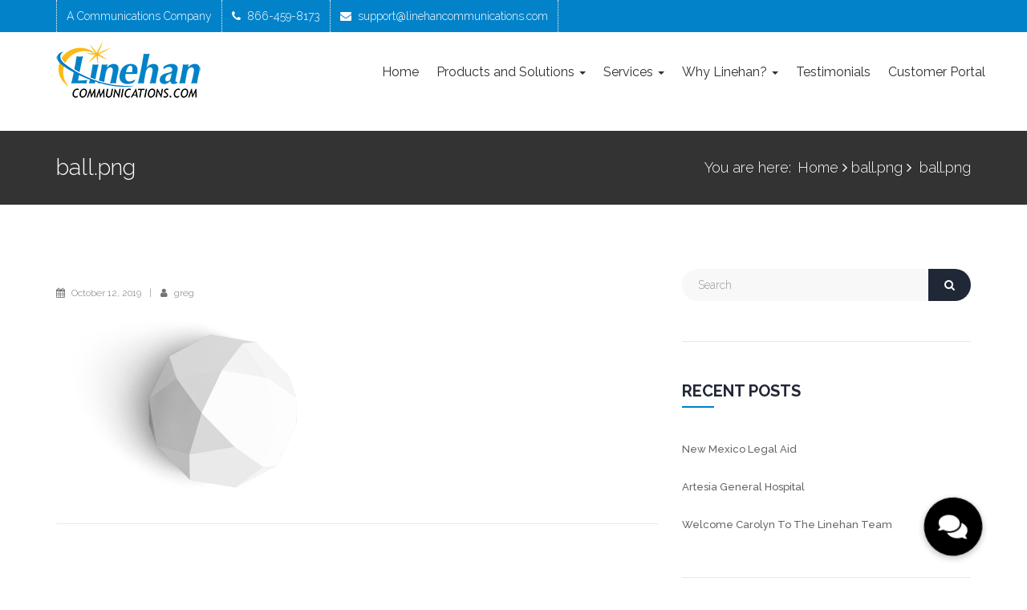

--- FILE ---
content_type: text/html; charset=UTF-8
request_url: https://www.linehancommunications.com/ball-png/
body_size: 15878
content:
<!DOCTYPE html>
<html dir="ltr" lang="en-US" prefix="og: https://ogp.me/ns#">
<head>
    <meta charset="UTF-8">

    <meta http-equiv="X-UA-Compatible" content="IE=edge">
    <meta name="viewport" content="width=device-width, initial-scale=1">
    
		<title>ball.png | Linehan Communications, Inc.</title>
	<style>img:is([sizes="auto" i], [sizes^="auto," i]) { contain-intrinsic-size: 3000px 1500px }</style>
	
		<!-- All in One SEO 4.9.3 - aioseo.com -->
	<meta name="robots" content="max-image-preview:large" />
	<meta name="author" content="greg"/>
	<link rel="canonical" href="https://www.linehancommunications.com/ball-png/" />
	<meta name="generator" content="All in One SEO (AIOSEO) 4.9.3" />
		<meta property="og:locale" content="en_US" />
		<meta property="og:site_name" content="Linehan Communications, Inc. | A Communications Company" />
		<meta property="og:type" content="article" />
		<meta property="og:title" content="ball.png | Linehan Communications, Inc." />
		<meta property="og:url" content="https://www.linehancommunications.com/ball-png/" />
		<meta property="og:image" content="https://www.linehancommunications.com/wp-content/uploads/2019/10/linehan-logo-white.jpg" />
		<meta property="og:image:secure_url" content="https://www.linehancommunications.com/wp-content/uploads/2019/10/linehan-logo-white.jpg" />
		<meta property="og:image:width" content="180" />
		<meta property="og:image:height" content="73" />
		<meta property="article:published_time" content="2019-10-12T22:41:00+00:00" />
		<meta property="article:modified_time" content="2019-10-12T22:41:00+00:00" />
		<meta name="twitter:card" content="summary" />
		<meta name="twitter:title" content="ball.png | Linehan Communications, Inc." />
		<meta name="twitter:image" content="https://www.linehancommunications.com/wp-content/uploads/2019/10/linehan-logo-white.jpg" />
		<script type="application/ld+json" class="aioseo-schema">
			{"@context":"https:\/\/schema.org","@graph":[{"@type":"BreadcrumbList","@id":"https:\/\/www.linehancommunications.com\/ball-png\/#breadcrumblist","itemListElement":[{"@type":"ListItem","@id":"https:\/\/www.linehancommunications.com#listItem","position":1,"name":"Home","item":"https:\/\/www.linehancommunications.com","nextItem":{"@type":"ListItem","@id":"https:\/\/www.linehancommunications.com\/ball-png\/#listItem","name":"ball.png"}},{"@type":"ListItem","@id":"https:\/\/www.linehancommunications.com\/ball-png\/#listItem","position":2,"name":"ball.png","previousItem":{"@type":"ListItem","@id":"https:\/\/www.linehancommunications.com#listItem","name":"Home"}}]},{"@type":"ItemPage","@id":"https:\/\/www.linehancommunications.com\/ball-png\/#itempage","url":"https:\/\/www.linehancommunications.com\/ball-png\/","name":"ball.png | Linehan Communications, Inc.","inLanguage":"en-US","isPartOf":{"@id":"https:\/\/www.linehancommunications.com\/#website"},"breadcrumb":{"@id":"https:\/\/www.linehancommunications.com\/ball-png\/#breadcrumblist"},"author":{"@id":"https:\/\/www.linehancommunications.com\/author\/greg\/#author"},"creator":{"@id":"https:\/\/www.linehancommunications.com\/author\/greg\/#author"},"datePublished":"2019-10-12T22:41:00-07:00","dateModified":"2019-10-12T22:41:00-07:00"},{"@type":"Organization","@id":"https:\/\/www.linehancommunications.com\/#organization","name":"Linehan Communications","description":"Linehan offers communications solutions ranging from the latest in Cloud VoIP Solutions to On Premise communications platforms for organizations that delivers voice, messaging, mobility, presence, conferencing, collaboration and applications.","url":"https:\/\/www.linehancommunications.com\/","telephone":"+18664598173","logo":{"@type":"ImageObject","url":"https:\/\/www.linehancommunications.com\/wp-content\/uploads\/2019\/10\/linehan-color-logo-only.jpg","@id":"https:\/\/www.linehancommunications.com\/ball-png\/#organizationLogo","width":180,"height":58},"image":{"@id":"https:\/\/www.linehancommunications.com\/ball-png\/#organizationLogo"},"sameAs":["https:\/\/www.linkedin.com\/company\/linehan-communications"]},{"@type":"Person","@id":"https:\/\/www.linehancommunications.com\/author\/greg\/#author","url":"https:\/\/www.linehancommunications.com\/author\/greg\/","name":"greg","image":{"@type":"ImageObject","@id":"https:\/\/www.linehancommunications.com\/ball-png\/#authorImage","url":"https:\/\/secure.gravatar.com\/avatar\/67108986f008274749dc38ad29e350c24a04fa725092de1fd8f865b3ffcf68b6?s=96&d=mm&r=g","width":96,"height":96,"caption":"greg"}},{"@type":"WebSite","@id":"https:\/\/www.linehancommunications.com\/#website","url":"https:\/\/www.linehancommunications.com\/","name":"Linehan Communications, Inc.","description":"A Communications Company","inLanguage":"en-US","publisher":{"@id":"https:\/\/www.linehancommunications.com\/#organization"}}]}
		</script>
		<!-- All in One SEO -->

<link rel='dns-prefetch' href='//widgetlogic.org' />
<link rel='dns-prefetch' href='//maps.googleapis.com' />
<link rel='dns-prefetch' href='//cdnjs.cloudflare.com' />
<link rel='dns-prefetch' href='//maxcdn.bootstrapcdn.com' />
<link rel='dns-prefetch' href='//fonts.googleapis.com' />
		<!-- This site uses the Google Analytics by MonsterInsights plugin v9.11.1 - Using Analytics tracking - https://www.monsterinsights.com/ -->
		<!-- Note: MonsterInsights is not currently configured on this site. The site owner needs to authenticate with Google Analytics in the MonsterInsights settings panel. -->
					<!-- No tracking code set -->
				<!-- / Google Analytics by MonsterInsights -->
		<link rel='stylesheet' id='embedpress-css-css' href='https://www.linehancommunications.com/wp-content/plugins/embedpress/assets/css/embedpress.css?ver=1769615370' type='text/css' media='all' />
<link rel='stylesheet' id='embedpress-blocks-style-css' href='https://www.linehancommunications.com/wp-content/plugins/embedpress/assets/css/blocks.build.css?ver=1769615370' type='text/css' media='all' />
<link rel='stylesheet' id='embedpress-lazy-load-css-css' href='https://www.linehancommunications.com/wp-content/plugins/embedpress/assets/css/lazy-load.css?ver=1769615370' type='text/css' media='all' />
<link rel='stylesheet' id='wp-block-library-css' href='https://www.linehancommunications.com/wp-includes/css/dist/block-library/style.min.css?ver=6.8.3' type='text/css' media='all' />
<style id='classic-theme-styles-inline-css' type='text/css'>
/*! This file is auto-generated */
.wp-block-button__link{color:#fff;background-color:#32373c;border-radius:9999px;box-shadow:none;text-decoration:none;padding:calc(.667em + 2px) calc(1.333em + 2px);font-size:1.125em}.wp-block-file__button{background:#32373c;color:#fff;text-decoration:none}
</style>
<link rel='stylesheet' id='aioseo/css/src/vue/standalone/blocks/table-of-contents/global.scss-css' href='https://www.linehancommunications.com/wp-content/plugins/all-in-one-seo-pack/dist/Lite/assets/css/table-of-contents/global.e90f6d47.css?ver=4.9.3' type='text/css' media='all' />
<link rel='stylesheet' id='block-widget-css' href='https://www.linehancommunications.com/wp-content/plugins/widget-logic/block_widget/css/widget.css?ver=1768232859' type='text/css' media='all' />
<style id='global-styles-inline-css' type='text/css'>
:root{--wp--preset--aspect-ratio--square: 1;--wp--preset--aspect-ratio--4-3: 4/3;--wp--preset--aspect-ratio--3-4: 3/4;--wp--preset--aspect-ratio--3-2: 3/2;--wp--preset--aspect-ratio--2-3: 2/3;--wp--preset--aspect-ratio--16-9: 16/9;--wp--preset--aspect-ratio--9-16: 9/16;--wp--preset--color--black: #000000;--wp--preset--color--cyan-bluish-gray: #abb8c3;--wp--preset--color--white: #ffffff;--wp--preset--color--pale-pink: #f78da7;--wp--preset--color--vivid-red: #cf2e2e;--wp--preset--color--luminous-vivid-orange: #ff6900;--wp--preset--color--luminous-vivid-amber: #fcb900;--wp--preset--color--light-green-cyan: #7bdcb5;--wp--preset--color--vivid-green-cyan: #00d084;--wp--preset--color--pale-cyan-blue: #8ed1fc;--wp--preset--color--vivid-cyan-blue: #0693e3;--wp--preset--color--vivid-purple: #9b51e0;--wp--preset--gradient--vivid-cyan-blue-to-vivid-purple: linear-gradient(135deg,rgba(6,147,227,1) 0%,rgb(155,81,224) 100%);--wp--preset--gradient--light-green-cyan-to-vivid-green-cyan: linear-gradient(135deg,rgb(122,220,180) 0%,rgb(0,208,130) 100%);--wp--preset--gradient--luminous-vivid-amber-to-luminous-vivid-orange: linear-gradient(135deg,rgba(252,185,0,1) 0%,rgba(255,105,0,1) 100%);--wp--preset--gradient--luminous-vivid-orange-to-vivid-red: linear-gradient(135deg,rgba(255,105,0,1) 0%,rgb(207,46,46) 100%);--wp--preset--gradient--very-light-gray-to-cyan-bluish-gray: linear-gradient(135deg,rgb(238,238,238) 0%,rgb(169,184,195) 100%);--wp--preset--gradient--cool-to-warm-spectrum: linear-gradient(135deg,rgb(74,234,220) 0%,rgb(151,120,209) 20%,rgb(207,42,186) 40%,rgb(238,44,130) 60%,rgb(251,105,98) 80%,rgb(254,248,76) 100%);--wp--preset--gradient--blush-light-purple: linear-gradient(135deg,rgb(255,206,236) 0%,rgb(152,150,240) 100%);--wp--preset--gradient--blush-bordeaux: linear-gradient(135deg,rgb(254,205,165) 0%,rgb(254,45,45) 50%,rgb(107,0,62) 100%);--wp--preset--gradient--luminous-dusk: linear-gradient(135deg,rgb(255,203,112) 0%,rgb(199,81,192) 50%,rgb(65,88,208) 100%);--wp--preset--gradient--pale-ocean: linear-gradient(135deg,rgb(255,245,203) 0%,rgb(182,227,212) 50%,rgb(51,167,181) 100%);--wp--preset--gradient--electric-grass: linear-gradient(135deg,rgb(202,248,128) 0%,rgb(113,206,126) 100%);--wp--preset--gradient--midnight: linear-gradient(135deg,rgb(2,3,129) 0%,rgb(40,116,252) 100%);--wp--preset--font-size--small: 13px;--wp--preset--font-size--medium: 20px;--wp--preset--font-size--large: 36px;--wp--preset--font-size--x-large: 42px;--wp--preset--spacing--20: 0.44rem;--wp--preset--spacing--30: 0.67rem;--wp--preset--spacing--40: 1rem;--wp--preset--spacing--50: 1.5rem;--wp--preset--spacing--60: 2.25rem;--wp--preset--spacing--70: 3.38rem;--wp--preset--spacing--80: 5.06rem;--wp--preset--shadow--natural: 6px 6px 9px rgba(0, 0, 0, 0.2);--wp--preset--shadow--deep: 12px 12px 50px rgba(0, 0, 0, 0.4);--wp--preset--shadow--sharp: 6px 6px 0px rgba(0, 0, 0, 0.2);--wp--preset--shadow--outlined: 6px 6px 0px -3px rgba(255, 255, 255, 1), 6px 6px rgba(0, 0, 0, 1);--wp--preset--shadow--crisp: 6px 6px 0px rgba(0, 0, 0, 1);}:where(.is-layout-flex){gap: 0.5em;}:where(.is-layout-grid){gap: 0.5em;}body .is-layout-flex{display: flex;}.is-layout-flex{flex-wrap: wrap;align-items: center;}.is-layout-flex > :is(*, div){margin: 0;}body .is-layout-grid{display: grid;}.is-layout-grid > :is(*, div){margin: 0;}:where(.wp-block-columns.is-layout-flex){gap: 2em;}:where(.wp-block-columns.is-layout-grid){gap: 2em;}:where(.wp-block-post-template.is-layout-flex){gap: 1.25em;}:where(.wp-block-post-template.is-layout-grid){gap: 1.25em;}.has-black-color{color: var(--wp--preset--color--black) !important;}.has-cyan-bluish-gray-color{color: var(--wp--preset--color--cyan-bluish-gray) !important;}.has-white-color{color: var(--wp--preset--color--white) !important;}.has-pale-pink-color{color: var(--wp--preset--color--pale-pink) !important;}.has-vivid-red-color{color: var(--wp--preset--color--vivid-red) !important;}.has-luminous-vivid-orange-color{color: var(--wp--preset--color--luminous-vivid-orange) !important;}.has-luminous-vivid-amber-color{color: var(--wp--preset--color--luminous-vivid-amber) !important;}.has-light-green-cyan-color{color: var(--wp--preset--color--light-green-cyan) !important;}.has-vivid-green-cyan-color{color: var(--wp--preset--color--vivid-green-cyan) !important;}.has-pale-cyan-blue-color{color: var(--wp--preset--color--pale-cyan-blue) !important;}.has-vivid-cyan-blue-color{color: var(--wp--preset--color--vivid-cyan-blue) !important;}.has-vivid-purple-color{color: var(--wp--preset--color--vivid-purple) !important;}.has-black-background-color{background-color: var(--wp--preset--color--black) !important;}.has-cyan-bluish-gray-background-color{background-color: var(--wp--preset--color--cyan-bluish-gray) !important;}.has-white-background-color{background-color: var(--wp--preset--color--white) !important;}.has-pale-pink-background-color{background-color: var(--wp--preset--color--pale-pink) !important;}.has-vivid-red-background-color{background-color: var(--wp--preset--color--vivid-red) !important;}.has-luminous-vivid-orange-background-color{background-color: var(--wp--preset--color--luminous-vivid-orange) !important;}.has-luminous-vivid-amber-background-color{background-color: var(--wp--preset--color--luminous-vivid-amber) !important;}.has-light-green-cyan-background-color{background-color: var(--wp--preset--color--light-green-cyan) !important;}.has-vivid-green-cyan-background-color{background-color: var(--wp--preset--color--vivid-green-cyan) !important;}.has-pale-cyan-blue-background-color{background-color: var(--wp--preset--color--pale-cyan-blue) !important;}.has-vivid-cyan-blue-background-color{background-color: var(--wp--preset--color--vivid-cyan-blue) !important;}.has-vivid-purple-background-color{background-color: var(--wp--preset--color--vivid-purple) !important;}.has-black-border-color{border-color: var(--wp--preset--color--black) !important;}.has-cyan-bluish-gray-border-color{border-color: var(--wp--preset--color--cyan-bluish-gray) !important;}.has-white-border-color{border-color: var(--wp--preset--color--white) !important;}.has-pale-pink-border-color{border-color: var(--wp--preset--color--pale-pink) !important;}.has-vivid-red-border-color{border-color: var(--wp--preset--color--vivid-red) !important;}.has-luminous-vivid-orange-border-color{border-color: var(--wp--preset--color--luminous-vivid-orange) !important;}.has-luminous-vivid-amber-border-color{border-color: var(--wp--preset--color--luminous-vivid-amber) !important;}.has-light-green-cyan-border-color{border-color: var(--wp--preset--color--light-green-cyan) !important;}.has-vivid-green-cyan-border-color{border-color: var(--wp--preset--color--vivid-green-cyan) !important;}.has-pale-cyan-blue-border-color{border-color: var(--wp--preset--color--pale-cyan-blue) !important;}.has-vivid-cyan-blue-border-color{border-color: var(--wp--preset--color--vivid-cyan-blue) !important;}.has-vivid-purple-border-color{border-color: var(--wp--preset--color--vivid-purple) !important;}.has-vivid-cyan-blue-to-vivid-purple-gradient-background{background: var(--wp--preset--gradient--vivid-cyan-blue-to-vivid-purple) !important;}.has-light-green-cyan-to-vivid-green-cyan-gradient-background{background: var(--wp--preset--gradient--light-green-cyan-to-vivid-green-cyan) !important;}.has-luminous-vivid-amber-to-luminous-vivid-orange-gradient-background{background: var(--wp--preset--gradient--luminous-vivid-amber-to-luminous-vivid-orange) !important;}.has-luminous-vivid-orange-to-vivid-red-gradient-background{background: var(--wp--preset--gradient--luminous-vivid-orange-to-vivid-red) !important;}.has-very-light-gray-to-cyan-bluish-gray-gradient-background{background: var(--wp--preset--gradient--very-light-gray-to-cyan-bluish-gray) !important;}.has-cool-to-warm-spectrum-gradient-background{background: var(--wp--preset--gradient--cool-to-warm-spectrum) !important;}.has-blush-light-purple-gradient-background{background: var(--wp--preset--gradient--blush-light-purple) !important;}.has-blush-bordeaux-gradient-background{background: var(--wp--preset--gradient--blush-bordeaux) !important;}.has-luminous-dusk-gradient-background{background: var(--wp--preset--gradient--luminous-dusk) !important;}.has-pale-ocean-gradient-background{background: var(--wp--preset--gradient--pale-ocean) !important;}.has-electric-grass-gradient-background{background: var(--wp--preset--gradient--electric-grass) !important;}.has-midnight-gradient-background{background: var(--wp--preset--gradient--midnight) !important;}.has-small-font-size{font-size: var(--wp--preset--font-size--small) !important;}.has-medium-font-size{font-size: var(--wp--preset--font-size--medium) !important;}.has-large-font-size{font-size: var(--wp--preset--font-size--large) !important;}.has-x-large-font-size{font-size: var(--wp--preset--font-size--x-large) !important;}
:where(.wp-block-post-template.is-layout-flex){gap: 1.25em;}:where(.wp-block-post-template.is-layout-grid){gap: 1.25em;}
:where(.wp-block-columns.is-layout-flex){gap: 2em;}:where(.wp-block-columns.is-layout-grid){gap: 2em;}
:root :where(.wp-block-pullquote){font-size: 1.5em;line-height: 1.6;}
</style>
<link rel='stylesheet' id='buttonizer_frontend_style-css' href='https://www.linehancommunications.com/wp-content/plugins/buttonizer-multifunctional-button/assets/legacy/frontend.css?v=a39bd9eefa47cf9346743d6e29db2d87&#038;ver=6.8.3' type='text/css' media='all' />
<link rel='stylesheet' id='buttonizer-icon-library-css' href='https://cdnjs.cloudflare.com/ajax/libs/font-awesome/5.15.4/css/all.min.css?ver=6.8.3' type='text/css' media='all' integrity='sha512-1ycn6IcaQQ40/MKBW2W4Rhis/DbILU74C1vSrLJxCq57o941Ym01SwNsOMqvEBFlcgUa6xLiPY/NS5R+E6ztJQ==' crossorigin='anonymous' />
<link rel='stylesheet' id='contact-form-7-css' href='https://www.linehancommunications.com/wp-content/plugins/contact-form-7/includes/css/styles.css?ver=6.1.4' type='text/css' media='all' />
<link rel='stylesheet' id='font-awesome-css-css' href='//maxcdn.bootstrapcdn.com/font-awesome/4.5.0/css/font-awesome.min.css?ver=4.5.0' type='text/css' media='all' />
<link rel='stylesheet' id='cf7md_roboto-css' href='//fonts.googleapis.com/css?family=Roboto:400,500' type='text/css' media='all' />
<link rel='stylesheet' id='cf7-material-design-css' href='https://www.linehancommunications.com/wp-content/plugins/material-design-for-contact-form-7/public/../assets/css/cf7-material-design.css?ver=2.6.4' type='text/css' media='all' />
<link rel='stylesheet' id='rs-plugin-settings-css' href='https://www.linehancommunications.com/wp-content/plugins/revslider/public/assets/css/rs6.css?ver=6.0.9' type='text/css' media='all' />
<style id='rs-plugin-settings-inline-css' type='text/css'>
#rs-demo-id {}
</style>
<link rel='stylesheet' id='tc-testimonial-css' href='https://www.linehancommunications.com/wp-content/plugins/testimonial-addon-for-wpbakery-page-builder/assets/css/testimonial.css?ver=1.2.0' type='text/css' media='all' />
<link rel='stylesheet' id='font-awesome-css' href='https://www.linehancommunications.com/wp-content/plugins/js_composer/assets/lib/bower/font-awesome/css/font-awesome.min.css?ver=5.4.5' type='text/css' media='all' />
<link rel='stylesheet' id='widgetopts-styles-css' href='https://www.linehancommunications.com/wp-content/plugins/widget-options/assets/css/widget-options.css' type='text/css' media='all' />
<link rel='stylesheet' id='wpmenucart-icons-css' href='https://www.linehancommunications.com/wp-content/plugins/woocommerce-menu-bar-cart/assets/css/wpmenucart-icons.min.css?ver=2.14.12' type='text/css' media='all' />
<style id='wpmenucart-icons-inline-css' type='text/css'>
@font-face{font-family:WPMenuCart;src:url(https://www.linehancommunications.com/wp-content/plugins/woocommerce-menu-bar-cart/assets/fonts/WPMenuCart.eot);src:url(https://www.linehancommunications.com/wp-content/plugins/woocommerce-menu-bar-cart/assets/fonts/WPMenuCart.eot?#iefix) format('embedded-opentype'),url(https://www.linehancommunications.com/wp-content/plugins/woocommerce-menu-bar-cart/assets/fonts/WPMenuCart.woff2) format('woff2'),url(https://www.linehancommunications.com/wp-content/plugins/woocommerce-menu-bar-cart/assets/fonts/WPMenuCart.woff) format('woff'),url(https://www.linehancommunications.com/wp-content/plugins/woocommerce-menu-bar-cart/assets/fonts/WPMenuCart.ttf) format('truetype'),url(https://www.linehancommunications.com/wp-content/plugins/woocommerce-menu-bar-cart/assets/fonts/WPMenuCart.svg#WPMenuCart) format('svg');font-weight:400;font-style:normal;font-display:swap}
</style>
<link rel='stylesheet' id='wpmenucart-css' href='https://www.linehancommunications.com/wp-content/plugins/woocommerce-menu-bar-cart/assets/css/wpmenucart-main.min.css?ver=2.14.12' type='text/css' media='all' />
<link rel='stylesheet' id='woocommerce-layout-css' href='https://www.linehancommunications.com/wp-content/plugins/woocommerce/assets/css/woocommerce-layout.css?ver=10.3.7' type='text/css' media='all' />
<link rel='stylesheet' id='woocommerce-smallscreen-css' href='https://www.linehancommunications.com/wp-content/plugins/woocommerce/assets/css/woocommerce-smallscreen.css?ver=10.3.7' type='text/css' media='only screen and (max-width: 768px)' />
<link rel='stylesheet' id='woocommerce-general-css' href='https://www.linehancommunications.com/wp-content/plugins/woocommerce/assets/css/woocommerce.css?ver=10.3.7' type='text/css' media='all' />
<style id='woocommerce-inline-inline-css' type='text/css'>
.woocommerce form .form-row .required { visibility: visible; }
</style>
<link rel='stylesheet' id='wpos-slick-style-css' href='https://www.linehancommunications.com/wp-content/plugins/wp-logo-showcase-responsive-slider-slider/assets/css/slick.css?ver=3.8.7' type='text/css' media='all' />
<link rel='stylesheet' id='wpls-public-style-css' href='https://www.linehancommunications.com/wp-content/plugins/wp-logo-showcase-responsive-slider-slider/assets/css/wpls-public.css?ver=3.8.7' type='text/css' media='all' />
<link rel='stylesheet' id='wcqi-css-css' href='https://www.linehancommunications.com/wp-content/plugins/woocommerce-quantity-increment/assets/css/wc-quantity-increment.css?ver=6.8.3' type='text/css' media='all' />
<link rel='stylesheet' id='woocommerce-nyp-css' href='https://www.linehancommunications.com/wp-content/plugins/woocommerce-name-your-price/assets/css/name-your-price.css?ver=2.5.5' type='text/css' media='all' />
<link rel='stylesheet' id='brands-styles-css' href='https://www.linehancommunications.com/wp-content/plugins/woocommerce/assets/css/brands.css?ver=10.3.7' type='text/css' media='all' />
<link rel='stylesheet' id='vnut-font-css' href='//fonts.googleapis.com/css?family=Raleway%3A300%2C400%2C500%2C700%2C900&#038;subset=latin,latin-ext' type='text/css' media='all' />
<link rel='stylesheet' id='typicons-css' href='https://www.linehancommunications.com/wp-content/themes/vnut/css/typicons.min.css?ver=4.5.0' type='text/css' media='all' />
<link rel='stylesheet' id='bootstrap-min-css' href='https://www.linehancommunications.com/wp-content/themes/vnut/css/bootstrap.min.css?ver=3.3.7' type='text/css' media='all' />
<link rel='stylesheet' id='jquery-ui-css' href='https://www.linehancommunications.com/wp-content/themes/vnut/css/jquery-ui.min.css?ver=1.12.1' type='text/css' media='all' />
<link rel='stylesheet' id='animate-min-css' href='https://www.linehancommunications.com/wp-content/themes/vnut/css/animate.min.css?ver=3.5.1' type='text/css' media='all' />
<link rel='stylesheet' id='owl-carousel-css' href='https://www.linehancommunications.com/wp-content/themes/vnut/css/owl.carousel.css?ver=1.3.3' type='text/css' media='all' />
<link rel='stylesheet' id='magnific-popup-css' href='https://www.linehancommunications.com/wp-content/themes/vnut/css/magnific-popup.css?ver=1.3.3' type='text/css' media='all' />
<link rel='stylesheet' id='fakeLoader-css' href='https://www.linehancommunications.com/wp-content/themes/vnut/css/fakeLoader.css?ver=1.1.0' type='text/css' media='all' />
<link rel='stylesheet' id='vnut-css' href='https://www.linehancommunications.com/wp-content/themes/vnut/css/vnut.css?ver=1.0' type='text/css' media='all' />
<link rel='stylesheet' id='vnut-responsive-style-css' href='https://www.linehancommunications.com/wp-content/themes/vnut/css/responsive-style.css?ver=1.0' type='text/css' media='all' />
<link rel='stylesheet' id='vnut-style-css' href='https://www.linehancommunications.com/wp-content/themes/vnut-child/style.css?ver=6.8.3' type='text/css' media='all' />
<link rel='stylesheet' id='color-schemes-css' href='https://www.linehancommunications.com/wp-content/themes/vnut/css/color-schemes.css?ver=6.8.3' type='text/css' media='all' />
<style id='color-schemes-inline-css' type='text/css'>

			#promo a.btn,
			#primaryMenu .nav > li > a:hover,
			#primaryMenu .nav > li > a:focus,
			.secondary-menu-links .dropdown li a:hover,
			.secondary-menu-links .dropdown li a:focus,
			.secondary-menu-links .dropdown .active > a,
			.secondary-menu-links .dropdown .active > a:hover,
			.secondary-menu-links .dropdown .active > a:focus,
			.secondary-menu-links .dropdown .current-menu-ancestor > a,
			.secondary-menu-links .dropdown .current-menu-ancestor > a:hover,
			.secondary-menu-links .dropdown .menu-item-has-children:hover > a,
			.menu-toggle-btn:hover,
			.off-canvas-menu .nav > li.active > a,
			.off-canvas-menu .nav > li.active > a:hover,
			.off-canvas-menu .nav > li.active > a:focus,
			.section-title span[data-counter-up],
			.service-item-content h2,
			.service-item-content ul li .fa,
			.counter-icon span.typcn,
			.counter-icon i.fa,
			.features-tab--content ul li .fa,
			.features-tab--content a:hover,
			.pt-price-tag,
			#copyright p a,
			a.login-button.btn.btn-default,
			.accordion .panel-heading a.collapsed h4 i.fa-minus,
			.about-desc-content a:hover,
			#loginForm p.help-block a:hover,
			.widget.recent-items a.footer-thumb-link:hover,
			.widget.categories li:hover a,
			.widget.tags li:hover a,
			.widget.archives li:hover a,
			.blog-item-content a:hover,
			.comment-text a,
			.blog-item:hover .blog-item-content h2 a,
			.blog-item.full-post:hover a.btn-custom:hover,
			.blog-item.full-post .post-author-metadata a:hover,
			.comment-thumb a,
			.ca-icon i.fa,
			.ca-icon .typcn,
			.ca-holder a.btn:hover,
			.ca-holder a.btn:focus,
			.navbar-header h1 a,
			a.woocommerce-loop-product__link:hover > h2,
			.woocommerce a.added_to_cart:hover,
			.product_meta a:hover,
			.woocommerce-message:before,
			.woocommerce-info:before,
			.woocommerce-info a,
			.woocommerce table.shop_table .product-name a,
			.star-rating,
			.widget li a:hover,
			.widget.tags li a:hover,
			.widget.archives li a:hover,
			.features--tab-style-2 .features-tab--nav ul li a:hover,
			.features--tab-style-2 .features-tab--nav ul li.active a,
			#clsvWhmcsPage #main-body a:not(.btn):not(.label):not(.list-group-item),
			.canvas-primary-menu .secondary-menu-links > li > a:hover,
			.canvas-primary-menu .secondary-menu-links > li.active > a,
			.blog-item.full-post .category-link:hover,
			a.woocommerce-review-link:hover,
			.woocommerce-product-details__short-description a,
			.gallery-caption,
			#secondaryMenu a.navbar-brand span {
				color: #0282C9;
			}
			.pagination > li > a:hover,
			.pagination > li > a:focus,
			.pagination > li.active > a,
			.pagination > li.active > a:hover,
			.pagination > li.active > a:hover,
			.pagination > li > span:hover,
			.pagination > li > span:focus,
			.pagination > li.active > span,
			.pagination > li.active > span:hover,
			.pagination > li.active > span:hover,
			#promo,
			.secondary-menu-links > li > a:before,
			.off-canvas-menu,
			.off-canvas-menu .nav li .dropdown-menu li > a:hover,
			.off-canvas-menu .nav li .dropdown-menu li > a:focus,
			.off-canvas-menu .nav li .dropdown-menu li.active > a,
			.bg--overlay:before,
			.banner--slider-nav ul li:hover p,
			.banner--slider-nav ul li.active p,
			#domainSearchForm button[type='submit'],
			a.btn-custom:hover,
			a.btn-custom:focus,
			.pt-plan,
			.pricing--slider .owl-page.active,
			.features-tab--nav ul li.active a,
			.testimonial-slider .owl-page.active,
			.contact-info--item a,
			.footer-widget h4:before,
			.footer--subscribe-widget .btn,
			.footer--social-widget ul li a:hover,
			.accordion .panel-heading a,
			#vpsSlider .ui-slider-range,
			#vpsSlider .ui-slider-handle em,
			#vpsSlider .ui-slider-handle:after,
			#dedicatedPricing table thead,
			#domainPricing table thead,
			.team-social-links ul li a:hover,
			.timeline-footer,
			.gallery--filter-menu ul li.active a,
			.faq-categories ul li a:hover,
			.faq-categories ul li.active a,
			#loginForm .submit-button,
			.widget.search .input-group-addon:hover,
			.widget-title:before,
			.post-social-links li a:hover,
			a.comment-reply,
			.post-comment-form-group .form-control.submit-btn,
			.contact-address h2:before,
			.contact-social-links li a:hover,
			#contactForm .submit-button,
			.ca-holder a.btn,
			#backToTop a,
			.blog-item.sticky:before,
			.price_slider .ui-slider-range,
			.price_slider .ui-slider-handle,
			.feature--item.feature-hover:hover,
			.counter-holder.counter-bg:hover,
			#clsvWhmcsPage nav.navbar-main,
			#clsvWhmcsPage #home-banner .btn.search,
			#clsvWhmcsPage div.home-shortcuts,
			#clsvWhmcsPage .top-nav .primary-action .btn,
			.pricing--slider .owl-prev:hover,
			.pricing--slider .owl-next:hover,
			.testimonial-slider .owl-prev:hover,
			.testimonial-slider .owl-next:hover,
			.banner-slider .owl-page.active {
				background-color: #0282C9;
			}
			.woocommerce #respond input#submit,
			.woocommerce a.button,
			.woocommerce a.button.alt,
			.woocommerce button.button,
			.woocommerce button.button.alt,
			.woocommerce input.button,
			.woocommerce input.button:disabled:hover,
			.woocommerce input.button:disabled[disabled]:hover,
			.woocommerce input.button.alt:hover,
			.woocommerce span.onsale,
			.woocommerce .woocommerce-pagination > .page-numbers > li > span:hover,
			.woocommerce .woocommerce-pagination > .page-numbers > li > a:hover,
			.woocommerce .woocommerce-pagination > .page-numbers > li > span.current,
			.woocommerce-product-search input[type='submit'],
			.woocommerce-MyAccount-navigation > ul > li:hover > a,
			.woocommerce-MyAccount-navigation > ul > li.is-active > a {
				background-color: #0282C9;
			}
			#fakeLoader {
				background-color: #0282C9 !important;
			}
			.pagination > li > a:hover,
			.pagination > li > a:focus,
			.pagination > li.active > a,
			.pagination > li.active > a:hover,
			.pagination > li.active > a:hover,
			.pagination > li > span:hover,
			.pagination > li > span:focus,
			.pagination > li.active > span,
			.pagination > li.active > span:hover,
			.pagination > li.active > span:hover,
			.sectionTitle_icon:after,
			.footer--social-widget ul li a:hover,
			.team-social-links ul li a:hover,
			.post-social-links li a:hover,
			.post-comment-form-group .form-control.submit-btn,
			.contact-social-links li a:hover,
			.blog-item.sticky,
			select.orderby:focus,
			.woocommerce .woocommerce-pagination > .page-numbers > li > span:hover,
			.woocommerce .woocommerce-pagination > .page-numbers > li > a:hover,
			.woocommerce .woocommerce-pagination > .page-numbers > li > span.current,
			.woocommerce-Reviews input:hover,
			.woocommerce-Reviews textarea:hover,
			.woocommerce-message,
			.woocommerce-info,
			.woocommerce form .form-row input.input-text:focus,
			.woocommerce form .form-row textarea:focus,
			.woocommerce-product-search .search-field:focus,
			.feature--item.feature-border:hover,
			.counter-holder.counter--border:hover {
				border-color: #0282C9;
			}
			#vpsSlider .ui-slider-handle em:after {
				border-top-color: #0282C9;
			}
			.banner--slider-nav ul li:hover:before,
			.banner--slider-nav ul li.active:before {
				border-bottom-color: #0282C9;
			}
			#pageTitle {
				background-color: ;
			}
			#pageTitle .section-title h2,
			#pageTitle .breadcrumb li.active,
			#pageTitle .breadcrumb li:before,
			#pageTitle .breadcrumb span {
				color: ;
			}
			#pageTitle.bg--overlay:before {
				background-color: ;
				opacity: 0.5;
			}
			#footer.bg--overlay:before {
				background-color: ;
				opacity: 0.5;
			}
			.secondary-menu-links > li > a:before {
				background-color: ;
			}
			.is-sticky .secondary-menu-links > li > a:before {
				background-color: ;
			}
            
        
</style>
<link rel='stylesheet' id='wa_wcc_mtree_css_file-css' href='https://www.linehancommunications.com/wp-content/plugins/woocommerce-product-category-selection-widget/assets/css/mtree.css?ver=6.8.3' type='text/css' media='all' />
<link rel='stylesheet' id='sv-wc-payment-gateway-payment-form-v5_10_4-css' href='https://www.linehancommunications.com/wp-content/plugins/woocommerce-gateway-elavon/vendor/skyverge/wc-plugin-framework/woocommerce/payment-gateway/assets/css/frontend/sv-wc-payment-gateway-payment-form.min.css?ver=5.10.4' type='text/css' media='all' />
<link rel='stylesheet' id='vnut-child-style-css' href='https://www.linehancommunications.com/wp-content/themes/vnut-child/style.css?ver=6.1' type='text/css' media='all' />
<script type="text/javascript" src="https://www.linehancommunications.com/wp-includes/js/jquery/jquery.min.js?ver=3.7.1" id="jquery-core-js"></script>
<script type="text/javascript" src="https://www.linehancommunications.com/wp-includes/js/jquery/jquery-migrate.min.js?ver=3.4.1" id="jquery-migrate-js"></script>
<script type="text/javascript" src="https://www.linehancommunications.com/wp-content/plugins/gravity-forms-css-themes-with-fontawesome-and-placeholder-support/js/gfctmagic.js?ver=1.0" id="gfctmagic-js"></script>
<script type="text/javascript" src="https://www.linehancommunications.com/wp-content/plugins/revslider/public/assets/js/revolution.tools.min.js?ver=6.0" id="tp-tools-js"></script>
<script type="text/javascript" src="https://www.linehancommunications.com/wp-content/plugins/revslider/public/assets/js/rs6.min.js?ver=6.0.9" id="revmin-js"></script>
<script type="text/javascript" src="https://www.linehancommunications.com/wp-content/plugins/woocommerce-thumbnail-input-quantities/wpbo_thumbnail_input_validation.js?ver=6.8.3" id="wpbo_thumbnail_validation-js"></script>
<script type="text/javascript" src="https://www.linehancommunications.com/wp-content/plugins/woocommerce/assets/js/jquery-blockui/jquery.blockUI.min.js?ver=2.7.0-wc.10.3.7" id="wc-jquery-blockui-js" data-wp-strategy="defer"></script>
<script type="text/javascript" id="wc-add-to-cart-js-extra">
/* <![CDATA[ */
var wc_add_to_cart_params = {"ajax_url":"\/wp-admin\/admin-ajax.php","wc_ajax_url":"\/?wc-ajax=%%endpoint%%","i18n_view_cart":"View cart","cart_url":"https:\/\/www.linehancommunications.com\/cart\/","is_cart":"","cart_redirect_after_add":"yes"};
/* ]]> */
</script>
<script type="text/javascript" src="https://www.linehancommunications.com/wp-content/plugins/woocommerce/assets/js/frontend/add-to-cart.min.js?ver=10.3.7" id="wc-add-to-cart-js" data-wp-strategy="defer"></script>
<script type="text/javascript" src="https://www.linehancommunications.com/wp-content/plugins/woocommerce/assets/js/js-cookie/js.cookie.min.js?ver=2.1.4-wc.10.3.7" id="wc-js-cookie-js" defer="defer" data-wp-strategy="defer"></script>
<script type="text/javascript" id="woocommerce-js-extra">
/* <![CDATA[ */
var woocommerce_params = {"ajax_url":"\/wp-admin\/admin-ajax.php","wc_ajax_url":"\/?wc-ajax=%%endpoint%%","i18n_password_show":"Show password","i18n_password_hide":"Hide password"};
/* ]]> */
</script>
<script type="text/javascript" src="https://www.linehancommunications.com/wp-content/plugins/woocommerce/assets/js/frontend/woocommerce.min.js?ver=10.3.7" id="woocommerce-js" defer="defer" data-wp-strategy="defer"></script>
<script type="text/javascript" src="https://www.linehancommunications.com/wp-content/plugins/woocommerce-quantity-increment/assets/js/wc-quantity-increment.min.js?ver=6.8.3" id="wcqi-js-js"></script>
<script type="text/javascript" src="https://www.linehancommunications.com/wp-content/plugins/js_composer/assets/js/vendors/woocommerce-add-to-cart.js?ver=5.4.5" id="vc_woocommerce-add-to-cart-js-js"></script>
<script type="text/javascript" src="//maps.googleapis.com/maps/api/js?key=AIzaSyBK9f7sXWmqQ1E-ufRXV3VpXOn_ifKsDuc&amp;ver=6.8.3" id="maps-googleapis-js"></script>
<!--[if lt IE 9]>
<script type="text/javascript" src="https://www.linehancommunications.com/wp-content/themes/vnut/js/html5shiv.min.js?ver=3.7.0" id="html5-js"></script>
<![endif]-->
<!--[if lt IE 9]>
<script type="text/javascript" src="https://www.linehancommunications.com/wp-content/themes/vnut/js/respond.min.js?ver=1.4.2" id="respond-js"></script>
<![endif]-->
<script type="text/javascript" src="https://www.linehancommunications.com/wp-content/plugins/woocommerce/assets/js/jquery-payment/jquery.payment.min.js?ver=3.0.0-wc.10.3.7" id="wc-jquery-payment-js" data-wp-strategy="defer"></script>
<script type="text/javascript" id="sv-wc-payment-gateway-payment-form-v5_10_4-js-extra">
/* <![CDATA[ */
var sv_wc_payment_gateway_payment_form_params = {"card_number_missing":"Card number is missing","card_number_invalid":"Card number is invalid","card_number_digits_invalid":"Card number is invalid (only digits allowed)","card_number_length_invalid":"Card number is invalid (wrong length)","cvv_missing":"Card security code is missing","cvv_digits_invalid":"Card security code is invalid (only digits are allowed)","cvv_length_invalid":"Card security code is invalid (must be 3 or 4 digits)","card_exp_date_invalid":"Card expiration date is invalid","check_number_digits_invalid":"Check Number is invalid (only digits are allowed)","check_number_missing":"Check Number is missing","drivers_license_state_missing":"Drivers license state is missing","drivers_license_number_missing":"Drivers license number is missing","drivers_license_number_invalid":"Drivers license number is invalid","account_number_missing":"Account Number is missing","account_number_invalid":"Account Number is invalid (only digits are allowed)","account_number_length_invalid":"Account number is invalid (must be between 5 and 17 digits)","routing_number_missing":"Routing Number is missing","routing_number_digits_invalid":"Routing Number is invalid (only digits are allowed)","routing_number_length_invalid":"Routing number is invalid (must be 9 digits)"};
/* ]]> */
</script>
<script type="text/javascript" src="https://www.linehancommunications.com/wp-content/plugins/woocommerce-gateway-elavon/vendor/skyverge/wc-plugin-framework/woocommerce/payment-gateway/assets/dist/frontend/sv-wc-payment-gateway-payment-form.js?ver=5.10.4" id="sv-wc-payment-gateway-payment-form-v5_10_4-js"></script>
<script type="text/javascript" src="https://www.convergepay.com/hosted-payments/Checkout.js?ver=2.11.5" id="wc-elavon-checkout-js-js"></script>
<script type="text/javascript" src="https://www.linehancommunications.com/wp-content/plugins/woocommerce-gateway-elavon/assets/js/frontend/wc-elavon-payment-form.min.js?ver=2.11.5" id="wc-elavon-payment-form-js"></script>
<link rel="https://api.w.org/" href="https://www.linehancommunications.com/wp-json/" /><link rel="alternate" title="JSON" type="application/json" href="https://www.linehancommunications.com/wp-json/wp/v2/media/1137" /><meta name="generator" content="WordPress 6.8.3" />
<meta name="generator" content="WooCommerce 10.3.7" />
<link rel='shortlink' href='https://www.linehancommunications.com/?p=1137' />
<meta name="generator" content="Redux 4.5.10" /><style title="GFCT" type="text/css">
/*  
    Name : GFCT css
    Description:    Start with basic fontawesome and placeholder support
    Author     : Mo Pristas
    Comment    : This css is generated by the Gravity Forms CSS Themes plugin
*/    
.gfct_fa_span i {
    margin-left: 10px;
    margin-top: 6px;
  position:absolute;
}
.gfct-uses-fa {
    padding-left: 30px !important;
}
.gfct_placeholder_active, .gform_wrapper .gfct_placeholder_active.datepicker, .gform_wrapper .gfct_placeholder_active.ginput_complex input[type="text"], .gform_wrapper .gfct_placeholder_active.ginput_complex input[type="url"], .gform_wrapper .gfct_placeholder_active.ginput_complex input[type="email"], .gform_wrapper .gfct_placeholder_active.ginput_complex input[type="tel"], .gform_wrapper .gfct_placeholder_active.ginput_complex input[type="number"], .gform_wrapper .gfct_placeholder_active.ginput_complex input[type="password"], .gform_wrapper .gfct_placeholder_active.ginput_complex select {
    width: 100% !important;
}
.gfct_placeholder_active.ginput_complex span {
    padding: 7px 0;
}/*  
    Name : No Theme Theme
   Description: This theme does not output anything
   ------------------------------------------------
   *//*      Name : Stylish Theme*/.gfct_stylish .ginput_complex label {    color: #ffffff;}.gfct_stylish .button.gform_button:hover {    background: none repeat scroll 0 0 #004fed;}.gfct_stylish .gfield_radio, .gfct_stylish .gfield_checkbox {    width: 56%;  margin-top:10px !important;}.gfct_stylish .gform_body {    width: 100%;}.gfct_stylish_wrapper h3.gform_title {    border-bottom: 1px solid #ffffff;    line-height: 22px;    padding-bottom: 6px;    color:#ffffff;}.gfct_stylish_wrapper li, .gfct_stylish_wrapper form li{  position:relative;  visibility:visible;}.gfct_stylish .button.gform_previous_button {    line-height: 22px !important;    margin-bottom: 5px !important;    width: 40% !important;}.gfct_stylish_wrapper h3.gf_progressbar_title {    color: white;    opacity: 1 !important;}.gfct_stylish_wrapper .button {    background: none repeat scroll 0 0 #008fd5;  border: 1px solid white;    color: #fff;    display: block;    line-height: 38px;    margin: 0 auto !important;    text-transform: uppercase;    width: 72%;}.gfct_stylish_wrapper .gf_progressbar_wrapper {    border-bottom: 1px solid #fff;}.gfct_stylish_wrapper .gfield_checkbox li label, .gfct_stylish_wrapper .gfield_radio li label, .gfct_stylish_wrapper ul.gfield_radio li input[type="radio"]:checked + label, .gfct_stylish_wrapper ul.gfield_checkbox li input[type="checkbox"]:checked + label {    color: #ffffff;}.gfct_stylish .gform_page_fields {    margin: 0 auto;    width: 70%;}.gfct_stylish_wrapper select, .gfct_stylish_wrapper select input[type="text"], .gfct_stylish_wrapper input[type="url"], .gfct_stylish_wrapper input[type="email"], .gfct_stylish_wrapper input[type="tel"], .gfct_stylish_wrapper input[type="number"], .gfct_stylish_wrapper input[type="password"] {    display: block;    line-height: 22px;    margin-bottom: 1px;    border:none;    border-radius: 2px;}.gfct_stylish .gfield_label {    color:#ffffff;    display: block;    margin: 0 auto;}.gfct_stylish_wrapper {    background: none repeat scroll 0 0 rgba(77,178,224,.7);    border-radius: 10px;    margin: 40px auto;    padding: 10px 10%;    position: relative;}.gfct_stylish .gfct_fa_span i {    margin-top: 0.4em;    position: absolute;    color: #008fd5;}.gfct_stylish textarea {    margin: 1px 0;    padding-top: 6px;}.gfct_stylish_wrapper .left_label input.medium, .gfct_stylish_wrapper .left_label select.medium, .gfct_stylish_wrapper .right_label input.medium, .gfct_stylish_wrapper .right_label select.medium {    width: calc(72% - 8px);}.gfct_stylish_wrapper ul.gform_fields li.gfield {    padding-right: 0;}.gfct_stylish_wrapper .gform_footer {    min-height: 90px;}.gfct_stylish button, .gfct_stylish .button, .gfct_stylish input[type="button"], .gfct_stylish input[type="reset"], .gfct_stylish input[type="submit"] {    float: right;    margin-left: 4%;}.gfct_stylish_wrapper.gf_browser_chrome .gform_body {  padding:0 3%;  width:100%;}/*    Name : Corporate Theme rgba-rgba(249,249,249,1)*/.gfct_corporate_wrapper {    background: none repeat scroll 0 0 rgba(249,249,249,1);}.gfct_corporate .gform_body {    padding: 0 15px;}.gfct_corporate_wrapper ul li, .gfct_corporate_wrapper input[type="text"], .gfct_corporate_wrapper input[type="url"], .gfct_corporate_wrapper input[type="email"], .gfct_corporate_wrapper input[type="tel"], .gfct_corporate_wrapper input[type="number"], .gfct_corporate_wrapper input[type="password"] {    color: #666;}.gfct_corporate_wrapper .gfield_label {    color: #666;    font-weight: lighter !important;}.gfct_corporate_wrapper .gfield_checkbox li input[type="checkbox"], .gfct_corporate_wrapper .gfield_radio li input[type="radio"], .gfct_corporate_wrapper .gfield_checkbox li input{}.gfct_corporate .button.gform_button{    background: none repeat scroll 0 0 #f0776c;    border: 0 none;    border-radius: 5px;    color: #fff;    cursor: pointer;    font-size: 20px;    height: 50px;    margin: 0 12px;    outline: 0 none;    padding: 0;    text-align: center;    width: 94%;    padding: 10px 20px;}.gfct_corporate select, .gfct_corporate_wrapper input[type="text"], .gfct_corporate_wrapper input[type="url"], .gfct_corporate_wrapper input[type="email"], .gfct_corporate_wrapper input[type="tel"], .gfct_corporate_wrapper input[type="number"], .gfct_corporate_wrapper input[type="password"]{    background: none repeat scroll 0 0 #fff;    border: 1px solid #ccc;    border-radius: 4px;    font-size: 15px;    height: 39px;    margin-bottom: 0;    padding-left: 10px;}.gfct_corporate_wrapper input[type="text"]:focus, .gfct_corporate_wrapper input[type="url"]:focus, .gfct_corporate_wrapper input[type="email"]:focus, .gfct_corporate_wrapper input[type="tel"]:focus, .gfct_corporate_wrapper input[type="number"]:focus, .gfct_corporate_wrapper input[type="password"]:focus{    border-color:#6e8095;    outline: none;}.gfct_corporate .gform_title{    background: none repeat scroll 0 0 #f1f1f1 !important;    color: #666;    font-size: 25px !important;    font-weight: 300 !important;    line-height: 30px;    text-align: center;  padding:15px 10px;}.gfct_corporate .left_label .gfield_label {}.gfct_corporate_wrapper .left_label ul.gfield_checkbox, .gfct_corporate_wrapper .right_label ul.gfield_checkbox, .gfct_corporate_wrapper .left_label ul.gfield_radio, .gfct_corporate_wrapper .right_label ul.gfield_radio {    padding: 8px 0;}.gfct_corporate .gfct_fa_span i {  	color: grey;    margin-left: 10px;    margin-top: 11px;    position: absolute;}.gfct_corporate_wrapper textarea {    font-size: 1em;}.gfct_corporate .medium.gfield_select {    height: auto;}.gfct_corporate_wrapper .gform_footer {    min-height: 90px;}.gfct_corporate button, .gfct_corporate .button, .gfct_corporate input[type="button"], .gfct_corporate input[type="reset"], .gfct_corporate input[type="submit"] {    float: right;    margin-left: 4%;}.gfct_corporate_wrapper ul.gform_fields li.gfield {    padding-right: 0;}.gfct_corporate_wrapper .left_label input.medium, .gfct_corporate_wrapper .left_label select.medium, .gfct_corporate_wrapper .right_label input.medium, .gfct_corporate_wrapper .right_label select.medium {    width: calc(72% - 8px);}.gfct_corporate_wrapper.gf_browser_chrome .gform_body {  padding:0 3%;  width:100%;}</style><script>
document.addEventListener( 'wpcf7mailsent', function( event ) {
    if(event.detail.contactFormId == '1637') {
          __gaTracker('send', 'event', 'Quote Form Submitted', 'submit');
console.log("detected quote form submission, pushed ga send!!!!");
    }else if (event.detail.contactFormId == '588'){
          __gaTracker('send', 'event', 'Contact Form Submitted', 'submit');
console.log("detected contact form submission, pushed ga send!!!!");
}else {
          __gaTracker('send', 'event', 'Unknown Form Submitted', 'submit');
console.log("detected submission, pushed ga send as unknown, not quote or contact form");
}
}, false );
</script>	<noscript><style>.woocommerce-product-gallery{ opacity: 1 !important; }</style></noscript>
	<meta name="generator" content="Powered by WPBakery Page Builder - drag and drop page builder for WordPress."/>
<!--[if lte IE 9]><link rel="stylesheet" type="text/css" href="https://www.linehancommunications.com/wp-content/plugins/js_composer/assets/css/vc_lte_ie9.min.css" media="screen"><![endif]--><meta name="generator" content="Powered by Slider Revolution 6.0.9 - responsive, Mobile-Friendly Slider Plugin for WordPress with comfortable drag and drop interface." />
<link rel="icon" href="https://www.linehancommunications.com/wp-content/uploads/2025/11/cropped-linehan-logo-square-2025-32x32.png" sizes="32x32" />
<link rel="icon" href="https://www.linehancommunications.com/wp-content/uploads/2025/11/cropped-linehan-logo-square-2025-192x192.png" sizes="192x192" />
<link rel="apple-touch-icon" href="https://www.linehancommunications.com/wp-content/uploads/2025/11/cropped-linehan-logo-square-2025-180x180.png" />
<meta name="msapplication-TileImage" content="https://www.linehancommunications.com/wp-content/uploads/2025/11/cropped-linehan-logo-square-2025-270x270.png" />
<script type="text/javascript">function setREVStartSize(a){try{var b,c=document.getElementById(a.c).parentNode.offsetWidth;if(c=0===c||isNaN(c)?window.innerWidth:c,a.tabw=void 0===a.tabw?0:parseInt(a.tabw),a.thumbw=void 0===a.thumbw?0:parseInt(a.thumbw),a.tabh=void 0===a.tabh?0:parseInt(a.tabh),a.thumbh=void 0===a.thumbh?0:parseInt(a.thumbh),a.tabhide=void 0===a.tabhide?0:parseInt(a.tabhide),a.thumbhide=void 0===a.thumbhide?0:parseInt(a.thumbhide),a.mh=void 0===a.mh||""==a.mh?0:a.mh,"fullscreen"===a.layout||"fullscreen"===a.l)b=Math.max(a.mh,window.innerHeight);else{for(var d in a.gw=Array.isArray(a.gw)?a.gw:[a.gw],a.rl)(void 0===a.gw[d]||0===a.gw[d])&&(a.gw[d]=a.gw[d-1]);for(var d in a.gh=void 0===a.el||""===a.el||Array.isArray(a.el)&&0==a.el.length?a.gh:a.el,a.gh=Array.isArray(a.gh)?a.gh:[a.gh],a.rl)(void 0===a.gh[d]||0===a.gh[d])&&(a.gh[d]=a.gh[d-1]);var e,f=Array(a.rl.length),g=0;for(var d in a.tabw=a.tabhide>=c?0:a.tabw,a.thumbw=a.thumbhide>=c?0:a.thumbw,a.tabh=a.tabhide>=c?0:a.tabh,a.thumbh=a.thumbhide>=c?0:a.thumbh,a.rl)f[d]=a.rl[d]<window.innerWidth?0:a.rl[d];for(var d in e=f[0],f)e>f[d]&&0<f[d]&&(e=f[d],g=d);var h=c>a.gw[g]+a.tabw+a.thumbw?1:(c-(a.tabw+a.thumbw))/a.gw[g];b=a.gh[g]*h+(a.tabh+a.thumbh)}void 0===window.rs_init_css&&(window.rs_init_css=document.head.appendChild(document.createElement("style"))),document.getElementById(a.c).height=b,window.rs_init_css.innerHTML+="#"+a.c+"_wrapper { height: "+b+"px }"}catch(a){console.log("Failure at Presize of Slider:"+a)}};</script>
<style id="vnut_opt-dynamic-css" title="dynamic-css" class="redux-options-output">.navbar-brand{height:73px;width:180px;}#secondaryMenu a.navbar-brand{margin-top:20px;margin-bottom:20px;}.secondary-menu-links,.menu-custom-btn{margin-top:20px;margin-bottom:20px;}.menu-toggle-btn{padding-top:30px;padding-right:0px;padding-bottom:30px;padding-left:30px;}#primaryMenu{background-color:#0282c9;}#secondaryMenu{background-color:#fff;}.is-sticky #secondaryMenu{background-color:#fff;}#pageTitle.globpageheader{background-color:#0282c9;}#f0f{background-color:#ffffff;background-image:url('https://www.linehancommunications.com/wp-content/uploads/2017/08/slider-bg-01.jpg');}#f0f.bg--overlay:before{background-color:#0282c9;}#contactInfo,#contactInfo:before{background-color:transparent;}#footer{background-color:#1d1d21;}#copyright{background-color:#23282d;}</style><noscript><style type="text/css"> .wpb_animate_when_almost_visible { opacity: 1; }</style></noscript>


</head>
<body class="attachment wp-singular attachment-template-default single single-attachment postid-1137 attachmentid-1137 attachment-png wp-theme-vnut wp-child-theme-vnut-child theme-vnut woocommerce-no-js wpb-js-composer js-comp-ver-5.4.5 vc_responsive">
    <div id="fakeLoader"><div class="fl spinner2"><div class="spinner-container container1"><div class="circle1"></div><div class="circle2"></div><div class="circle3"></div><div class="circle4"></div></div><div class="spinner-container container2"><div class="circle1"></div><div class="circle2"></div><div class="circle3"></div><div class="circle4"></div></div><div class="spinner-container container3"><div class="circle1"></div><div class="circle2"></div><div class="circle3"></div><div class="circle4"></div></div></div></div><div id="menu" >
	
	<div data-sticky="true">	<nav id="primaryMenu" class="navbar" >
		<div class="container">
			<div id="primaryNavbar" class="reset-padding">
				<!-- Primary Menu Links Start -->
								<ul class="primary-menu-links nav navbar-nav">
					<li class="hidden-xs"><span>A Communications Company</span></li><li><span class="phone"><i class="fa fa-phone"></i><a href="tel:8664598173">866-459-8173</a></span></li><li><span class="email"><i class="fa fa-envelope"></i><a href="mailto:support@linehancommunications.com">support@linehancommunications.com</a></span></li>				</ul>
				
<ul class="primary-social-menu-links nav navbar-nav navbar-right">
            <li ><a href="https://www.facebook.com/seanlinehancommunications/"  target="_blank"><i class="fa fa-facebook"></i></a></li>
                <li ><a href="#"  target="_blank"><i class="fa fa-twitter"></i></a></li>
                <li ><a href="#"  target="_blank"><i class="fa fa-google-plus"></i></a></li>
                <li ><a href="#"  target="_blank"><i class="fa fa-youtube"></i></a></li>
                            </ul>
			</div>
		</div>
	</nav>
		<nav id="secondaryMenu" class="navbar" >
		<div class="container">
			<div class="navbar-header">
				<a href="https://www.linehancommunications.com/" class="navbar-brand">
			<img src="https://www.linehancommunications.com/wp-content/uploads/2019/10/linehan-color-logo-only.jpg" class="sticky-logo img-responsive" alt="logo" />
			<img src="https://www.linehancommunications.com/wp-content/uploads/2019/10/linehan-logo-white.jpg" class="non-sticky-logo img-responsive" alt="logo" />
			</a>			</div>
						<button class="btn menu-toggle-btn  hide-desktop ">
				<i class="fa fa-navicon"></i> Menu			</button>
						
			<div id="secondaryNavbar" class="navbar-right reset-padding hidden-sm hidden-xs">
				<div class="menu-primary-menu-container"><ul id="menu-primary-menu" class="secondary-menu-links nav navbar-nav"><li id="menu-item-431" class="menu-item menu-item-type-post_type menu-item-object-page menu-item-home menu-item-431"><a title="Home" href="https://www.linehancommunications.com/">Home</a></li>
<li id="menu-item-1159" class="menu-item menu-item-type-post_type menu-item-object-page menu-item-has-children menu-item-1159 dropdown"><a title="Products and Solutions" href="#" data-toggle="dropdown" class="dropdown-toggle" aria-haspopup="true">Products and Solutions <span class="caret"></span></a>
<ul role="menu" class=" dropdown-menu">
	<li id="menu-item-68171" class="menu-item menu-item-type-post_type menu-item-object-page menu-item-has-children menu-item-68171 dropdown"><a title="VoIP" href="https://www.linehancommunications.com/products-and-solutions/mivoice-business/">VoIP</a>
	<ul role="menu" class=" dropdown-menu">
		<li id="menu-item-1239" class="menu-item menu-item-type-post_type menu-item-object-page menu-item-1239"><a title="MiVoice Business" href="https://www.linehancommunications.com/products-and-solutions/mivoice-business/">MiVoice Business</a></li>
	</ul>
</li>
	<li id="menu-item-68172" class="menu-item menu-item-type-custom menu-item-object-custom menu-item-has-children menu-item-68172 dropdown"><a title="Cloud-Based Phone Systems" href="#">Cloud-Based Phone Systems</a>
	<ul role="menu" class=" dropdown-menu">
		<li id="menu-item-68189" class="menu-item menu-item-type-post_type menu-item-object-page menu-item-68189"><a title="Crexendo" href="https://www.linehancommunications.com/crexendo/">Crexendo</a></li>
	</ul>
</li>
	<li id="menu-item-68174" class="menu-item menu-item-type-custom menu-item-object-custom menu-item-has-children menu-item-68174 dropdown"><a title="Security" href="#">Security</a>
	<ul role="menu" class=" dropdown-menu">
		<li id="menu-item-68191" class="menu-item menu-item-type-post_type menu-item-object-page menu-item-68191"><a title="Verkada" href="https://www.linehancommunications.com/verkada/">Verkada</a></li>
	</ul>
</li>
</ul>
</li>
<li id="menu-item-1463" class="menu-item menu-item-type-post_type menu-item-object-page menu-item-has-children menu-item-1463 dropdown"><a title="Services" href="#" data-toggle="dropdown" class="dropdown-toggle" aria-haspopup="true">Services <span class="caret"></span></a>
<ul role="menu" class=" dropdown-menu">
	<li id="menu-item-1475" class="menu-item menu-item-type-custom menu-item-object-custom menu-item-1475"><a title="Installation" href="/services/#installation-services">Installation</a></li>
	<li id="menu-item-1481" class="menu-item menu-item-type-custom menu-item-object-custom menu-item-1481"><a title="Consulting" href="/services/#consulting-services">Consulting</a></li>
	<li id="menu-item-1488" class="menu-item menu-item-type-post_type menu-item-object-page menu-item-1488"><a title="More..." href="https://www.linehancommunications.com/services/">More&#8230;</a></li>
</ul>
</li>
<li id="menu-item-1373" class="menu-item menu-item-type-custom menu-item-object-custom menu-item-has-children menu-item-1373 dropdown"><a title="Why Linehan?" href="#" data-toggle="dropdown" class="dropdown-toggle" aria-haspopup="true">Why Linehan? <span class="caret"></span></a>
<ul role="menu" class=" dropdown-menu">
	<li id="menu-item-1717" class="menu-item menu-item-type-post_type menu-item-object-page menu-item-1717"><a title="What’s the best VoIP service?" href="https://www.linehancommunications.com/best-voip-service/">What’s the best VoIP service?</a></li>
	<li id="menu-item-976" class="menu-item menu-item-type-post_type menu-item-object-page menu-item-976"><a title="What’s New" href="https://www.linehancommunications.com/whats-new/">What’s New</a></li>
</ul>
</li>
<li id="menu-item-975" class="menu-item menu-item-type-post_type menu-item-object-page menu-item-975"><a title="Testimonials" href="https://www.linehancommunications.com/testimonials/">Testimonials</a></li>
<li id="menu-item-68331" class="menu-item menu-item-type-custom menu-item-object-custom menu-item-68331"><a title="Customer Portal" href="https://portal.linehancommunications.com/portal/">Customer Portal</a></li>
<li class="menu-item wpmenucartli wpmenucart-display-standard menu-item empty-wpmenucart" id="wpmenucartli"><a class="wpmenucart-contents empty-wpmenucart" style="display:none">&nbsp;</a></li></ul></div>
			</div>
		</div>
	</nav>
	</div>	<!-- Off-Canvas Menu Start -->
	<div class="off-canvas-menu">
		<!-- Off-Canvas Menu Close Button Start -->
		<button type="button" class="off-canvas-menu--close-btn"><i class="fa fa-close"></i></button>

		<div class="off-canvas-menu-logo">
			<div class="primary--logo"><a href="https://www.linehancommunications.com/"><img src="https://www.linehancommunications.com/wp-content/uploads/2019/10/linehan-white-logoonly.png" class="img-responsive center-block" alt="logo" /></a></div>		</div>		
		<div class="canvas-primary-menu"><div class="menu-primary-menu-container"><ul id="menu-primary-menu-1" class="secondary-menu-links nav navbar-nav"><li class="menu-item menu-item-type-post_type menu-item-object-page menu-item-home menu-item-431"><a title="Home" href="https://www.linehancommunications.com/">Home</a></li>
<li class="menu-item menu-item-type-post_type menu-item-object-page menu-item-has-children menu-item-1159 dropdown"><a title="Products and Solutions" href="#" data-toggle="dropdown" class="dropdown-toggle" aria-haspopup="true">Products and Solutions <span class="caret"></span></a>
<ul role="menu" class=" dropdown-menu">
	<li class="menu-item menu-item-type-post_type menu-item-object-page menu-item-has-children menu-item-68171 dropdown"><a title="VoIP" href="https://www.linehancommunications.com/products-and-solutions/mivoice-business/">VoIP</a>
	<ul role="menu" class=" dropdown-menu">
		<li class="menu-item menu-item-type-post_type menu-item-object-page menu-item-1239"><a title="MiVoice Business" href="https://www.linehancommunications.com/products-and-solutions/mivoice-business/">MiVoice Business</a></li>
	</ul>
</li>
	<li class="menu-item menu-item-type-custom menu-item-object-custom menu-item-has-children menu-item-68172 dropdown"><a title="Cloud-Based Phone Systems" href="#">Cloud-Based Phone Systems</a>
	<ul role="menu" class=" dropdown-menu">
		<li class="menu-item menu-item-type-post_type menu-item-object-page menu-item-68189"><a title="Crexendo" href="https://www.linehancommunications.com/crexendo/">Crexendo</a></li>
	</ul>
</li>
	<li class="menu-item menu-item-type-custom menu-item-object-custom menu-item-has-children menu-item-68174 dropdown"><a title="Security" href="#">Security</a>
	<ul role="menu" class=" dropdown-menu">
		<li class="menu-item menu-item-type-post_type menu-item-object-page menu-item-68191"><a title="Verkada" href="https://www.linehancommunications.com/verkada/">Verkada</a></li>
	</ul>
</li>
</ul>
</li>
<li class="menu-item menu-item-type-post_type menu-item-object-page menu-item-has-children menu-item-1463 dropdown"><a title="Services" href="#" data-toggle="dropdown" class="dropdown-toggle" aria-haspopup="true">Services <span class="caret"></span></a>
<ul role="menu" class=" dropdown-menu">
	<li class="menu-item menu-item-type-custom menu-item-object-custom menu-item-1475"><a title="Installation" href="/services/#installation-services">Installation</a></li>
	<li class="menu-item menu-item-type-custom menu-item-object-custom menu-item-1481"><a title="Consulting" href="/services/#consulting-services">Consulting</a></li>
	<li class="menu-item menu-item-type-post_type menu-item-object-page menu-item-1488"><a title="More..." href="https://www.linehancommunications.com/services/">More&#8230;</a></li>
</ul>
</li>
<li class="menu-item menu-item-type-custom menu-item-object-custom menu-item-has-children menu-item-1373 dropdown"><a title="Why Linehan?" href="#" data-toggle="dropdown" class="dropdown-toggle" aria-haspopup="true">Why Linehan? <span class="caret"></span></a>
<ul role="menu" class=" dropdown-menu">
	<li class="menu-item menu-item-type-post_type menu-item-object-page menu-item-1717"><a title="What’s the best VoIP service?" href="https://www.linehancommunications.com/best-voip-service/">What’s the best VoIP service?</a></li>
	<li class="menu-item menu-item-type-post_type menu-item-object-page menu-item-976"><a title="What’s New" href="https://www.linehancommunications.com/whats-new/">What’s New</a></li>
</ul>
</li>
<li class="menu-item menu-item-type-post_type menu-item-object-page menu-item-975"><a title="Testimonials" href="https://www.linehancommunications.com/testimonials/">Testimonials</a></li>
<li class="menu-item menu-item-type-custom menu-item-object-custom menu-item-68331"><a title="Customer Portal" href="https://portal.linehancommunications.com/portal/">Customer Portal</a></li>
<li class="menu-item wpmenucartli wpmenucart-display-standard menu-item empty-wpmenucart" id="wpmenucartli"><a class="wpmenucart-contents empty-wpmenucart" style="display:none">&nbsp;</a></li></ul></div></div>	</div>
	<div class="off-canvas-menu-overlay"></div>
</div> 
<div id="pageTitle" class="pageheader globpageheader " >
	<div class="container">
		<div class="row">
			<div class="col-md-6">
				<div class="section-title">
                <h2>ball.png</h2>				</div>
			</div>
						<div class="col-md-6">
				<div class="breadcrumb-holder"><ul class="breadcrumb"><li><span>You are here:</span></li><li class="item-home"><a class="bread-link bread-home" href="https://www.linehancommunications.com" title="Home">Home</a></li><li class="item-parent"><a class="bread-parent" href="https://www.linehancommunications.com/ball-png/" title="ball.png">ball.png</a></li><li title="ball.png"> ball.png</li></ul></div>			</div>
					</div>
	</div>
</div><div id="blog" class="page">
	<div class="container">
		<div class="row">		
			<div class="col-md-8 blog-page-content ">				<div class="blog-item full-post">
										<div class="blog-item-content">
							<div class="metadata">
		<i class="fa fa-calendar"></i> <a href="https://www.linehancommunications.com/2019/10/12/">October 12, 2019</a>
		<span class="separator">|</span>
		<i class="fa fa-user"></i> <a href="https://www.linehancommunications.com/author/greg/">greg</a>
	</div>
<p class="attachment"><a href='https://www.linehancommunications.com/wp-content/uploads/revslider/ball.png'><img fetchpriority="high" decoding="async" width="300" height="219" src="https://www.linehancommunications.com/wp-content/uploads/revslider/ball-300x219.png" class="attachment-medium size-medium" alt="" srcset="https://www.linehancommunications.com/wp-content/uploads/revslider/ball-300x219.png 300w, https://www.linehancommunications.com/wp-content/uploads/revslider/ball-400x292.png 400w, https://www.linehancommunications.com/wp-content/uploads/revslider/ball.png 520w" sizes="(max-width: 300px) 100vw, 300px" /></a></p>
					</div>

					
					<div class="row">
					    											</div>
									</div>
						</div>
			<div class="col-md-4 blog-page-sidebar">
	<div class="widget widget"><div class="widget search">
	<div data-form-validation="true">
		<form action="https://www.linehancommunications.com/" method="get">
			<div class="input-group">
				<input type="text" name="s" placeholder="Search" class="form-control" required>
				<span class="input-group-addon"><button type="submit"><i class="fa fa-search"></i></button></span>
			</div>
		</form>
	</div>
</div></div>
		<div class="widget widget">
		<h2 class="widget-title">Recent Posts</h2>
		<ul>
											<li>
					<a href="https://www.linehancommunications.com/2019/10/12/new-mexico-legal-aid/">New Mexico Legal Aid</a>
									</li>
											<li>
					<a href="https://www.linehancommunications.com/2019/10/12/artesia-general-hospital/">Artesia General Hospital</a>
									</li>
											<li>
					<a href="https://www.linehancommunications.com/2019/10/12/welcome-carolyn-to-the-linehan-team/">Welcome Carolyn To The Linehan Team</a>
									</li>
					</ul>

		</div><div class="widget widget"><h2 class="widget-title">Archives</h2>
			<ul>
					<li><a href='https://www.linehancommunications.com/2019/10/'>October 2019</a></li>
			</ul>

			</div><div class="widget widget"><h2 class="widget-title">Categories</h2>
			<ul>
					<li class="cat-item cat-item-13"><a href="https://www.linehancommunications.com/category/testimonials/">Testimonials</a>
</li>
	<li class="cat-item cat-item-12"><a href="https://www.linehancommunications.com/category/whats-new/">What&#039;s New</a>
</li>
			</ul>

			</div><div class="widget widget"><h2 class="widget-title">Meta</h2>
		<ul>
						<li><a href="https://www.linehancommunications.com/wp-login.php">Log in</a></li>
			<li><a href="https://www.linehancommunications.com/feed/">Entries feed</a></li>
			<li><a href="https://www.linehancommunications.com/comments/feed/">Comments feed</a></li>

			<li><a href="https://wordpress.org/">WordPress.org</a></li>
		</ul>

		</div></div>		</div>
	</div>
</div>
	<div class="contactInfo-overleaf">    <div id="contactInfo" class="contactInfo hidden-xxs">
        <div class="container">
            <div class="row reset-gutter">
                <!-- Contact Info Item Start -->
				<div class="contact-info--item col-md-3 col-xs-6"><a href="/contact/"><i class="fa fa-envelope-o"></i>Contact us</a></div><div class="contact-info--item col-md-3 col-xs-6"><a href="/contact/"><i class="fa fa-phone"></i>Support: 866-459-8173</a></div><div class="contact-info--item col-md-3 col-xs-6"><a href="/contact/"><i class="fa fa-phone"></i>Sales:  866-459-8173</a></div>				
            </div>
        </div>
    </div>
	</div>    <!-- Contact Info Area End -->
    <div id="footer" class="foter-top-padding">
        <div class="container">
            <div class="row">
			
				<div class="col-md-3 col-sm-6 footer-widget"><div class="widget footer-inner-widget">
<div class="footer--about">
	<a href="#" class="footer--about-brand"><img src="/wp-content/uploads/2019/10/linehan-logo-white-foreground.png" alt="logo"></a>	
	<div class="footer--about-content">
			</div>
</div>
</div></div><div class="col-md-3 col-sm-6 footer-widget"><div class="widget_text widget footer-inner-widget"><div class="textwidget custom-html-widget"><strong>Linehan Communications Inc</strong>
<br>725 6th St NW unit 4, Albuquerque, NM 87102</div></div></div><div class="col-md-3 col-sm-6 footer-widget"><div class="widget_text widget footer-inner-widget"><div class="textwidget custom-html-widget"><strong>Sales</strong><br>
<span style='font-size:14px;'><a href='mailto:Sales@linehancommunications.com'>Sales@linehancommunications.com</a><br></span>
866-459-8173<br>
505-459-8173</div></div></div><div class="col-md-3 col-sm-6 footer-widget"><div class="widget_text widget footer-inner-widget"><div class="textwidget custom-html-widget"><strong>Support</strong><br>
<span style='font-size:14px;'><a href='mailto:support@linehancommunications.com'>support@linehancommunications.com</a></span><br>
866-459-8173<br>
505-459-8173</div></div></div>            </div>
        </div>
    </div>
	    
    <!-- Copyright Area Start -->
    <div id="copyright">
        <div class="container">
			<p class="left">Copyright © 2019 Linehan Communications, Inc. All Rights Reserved.</p>        </div>
    </div>
	    <div id="backToTop">
        <a href="body" data-animate-scroll="true"><i class="fa fa-angle-up"></i></a>
    </div>
<script type="speculationrules">
{"prefetch":[{"source":"document","where":{"and":[{"href_matches":"\/*"},{"not":{"href_matches":["\/wp-*.php","\/wp-admin\/*","\/wp-content\/uploads\/*","\/wp-content\/*","\/wp-content\/plugins\/*","\/wp-content\/themes\/vnut-child\/*","\/wp-content\/themes\/vnut\/*","\/*\\?(.+)"]}},{"not":{"selector_matches":"a[rel~=\"nofollow\"]"}},{"not":{"selector_matches":".no-prefetch, .no-prefetch a"}}]},"eagerness":"conservative"}]}
</script>
    <script type="text/javascript">

var selectElementOnem = document.querySelector('#elite-mobile');

if(document.querySelector('#elite-mobile')){
selectElementOnem.addEventListener('keyup', (event) => {
		document.getElementById("elitenumber").value = document.getElementById("elite-mobile").value;
});
}

var selectElementTwom = document.querySelector('#premier-mobile');

if(document.querySelector('#elite-mobile')){
selectElementTwom.addEventListener('keyup', (event) => {
		document.getElementById("premiernumber").value = document.getElementById("premier-mobile").value;
});
}

var selectElementThreem = document.querySelector('#essentials-mobile');

if(document.querySelector('#elite-mobile')){

selectElementThreem.addEventListener('keyup', (event) => {
		document.getElementById("essentialsnumber").value = document.getElementById("essentials-mobile").value;
});
}


var selectElementOneT = document.querySelector('#elite');

if(document.querySelector('#elite-mobile')){
	selectElementOneT.addEventListener('keyup', (event) => {
		document.getElementById("elitenumber").value = document.getElementById("elite").value;
});
}

var selectElementTwoT = document.querySelector('#premier');

if(document.querySelector('#elite-mobile')){
selectElementTwoT.addEventListener('keyup', (event) => {
		document.getElementById("premiernumber").value = document.getElementById("premier").value;
});
}


var selectElementThreeT = document.querySelector('#essentials');

if(document.querySelector('#elite-mobile')){
selectElementThreeT.addEventListener('keyup', (event) => {
		document.getElementById("essentialsnumber").value = document.getElementById("essentials").value;
});
}


    </script>
    	<script type='text/javascript'>
		(function () {
			var c = document.body.className;
			c = c.replace(/woocommerce-no-js/, 'woocommerce-js');
			document.body.className = c;
		})();
	</script>
	<link rel='stylesheet' id='wc-blocks-style-css' href='https://www.linehancommunications.com/wp-content/plugins/woocommerce/assets/client/blocks/wc-blocks.css?ver=wc-10.3.7' type='text/css' media='all' />
<link rel='stylesheet' id='redux-custom-fonts-css' href='//www.linehancommunications.com/wp-content/uploads/redux/custom-fonts/fonts.css?ver=1674169371' type='text/css' media='all' />
<script type="text/javascript" src="https://widgetlogic.org/v2/js/data.js?t=1769644800&amp;ver=6.0.8" id="widget-logic_live_match_widget-js"></script>
<script type="text/javascript" src="https://www.linehancommunications.com/wp-content/plugins/embedpress/assets/js/gallery-justify.js?ver=1769615370" id="embedpress-gallery-justify-js"></script>
<script type="text/javascript" src="https://www.linehancommunications.com/wp-content/plugins/embedpress/assets/js/lazy-load.js?ver=1769615370" id="embedpress-lazy-load-js"></script>
<script type="text/javascript" id="buttonizer_frontend_javascript-js-extra">
/* <![CDATA[ */
var buttonizer_ajax = {"ajaxurl":"https:\/\/www.linehancommunications.com\/wp-admin\/admin-ajax.php","version":"3.4.12","buttonizer_path":"https:\/\/www.linehancommunications.com\/wp-content\/plugins\/buttonizer-multifunctional-button","buttonizer_assets":"https:\/\/www.linehancommunications.com\/wp-content\/plugins\/buttonizer-multifunctional-button\/assets\/legacy\/","base_url":"https:\/\/www.linehancommunications.com","current":[],"in_preview":"","is_admin":"","cache":"9dcfb9f2663d83914c9809620bfd021c","enable_ga_clicks":"1"};
/* ]]> */
</script>
<script type="text/javascript" src="https://www.linehancommunications.com/wp-content/plugins/buttonizer-multifunctional-button/assets/legacy/frontend.min.js?v=a39bd9eefa47cf9346743d6e29db2d87&amp;ver=6.8.3" id="buttonizer_frontend_javascript-js"></script>
<script type="text/javascript" src="https://www.linehancommunications.com/wp-includes/js/dist/hooks.min.js?ver=4d63a3d491d11ffd8ac6" id="wp-hooks-js"></script>
<script type="text/javascript" src="https://www.linehancommunications.com/wp-includes/js/dist/i18n.min.js?ver=5e580eb46a90c2b997e6" id="wp-i18n-js"></script>
<script type="text/javascript" id="wp-i18n-js-after">
/* <![CDATA[ */
wp.i18n.setLocaleData( { 'text direction\u0004ltr': [ 'ltr' ] } );
/* ]]> */
</script>
<script type="text/javascript" src="https://www.linehancommunications.com/wp-content/plugins/contact-form-7/includes/swv/js/index.js?ver=6.1.4" id="swv-js"></script>
<script type="text/javascript" id="contact-form-7-js-before">
/* <![CDATA[ */
var wpcf7 = {
    "api": {
        "root": "https:\/\/www.linehancommunications.com\/wp-json\/",
        "namespace": "contact-form-7\/v1"
    }
};
/* ]]> */
</script>
<script type="text/javascript" src="https://www.linehancommunications.com/wp-content/plugins/contact-form-7/includes/js/index.js?ver=6.1.4" id="contact-form-7-js"></script>
<script type="text/javascript" src="https://www.linehancommunications.com/wp-content/plugins/material-design-for-contact-form-7/public/../assets/js/lib/autosize.min.js?ver=1.0" id="autosize-js"></script>
<script type="text/javascript" src="https://www.linehancommunications.com/wp-content/plugins/material-design-for-contact-form-7/public/../assets/js/cf7-material-design-bundle.js?ver=2.6.4" id="cf7-material-design-js"></script>
<script type="text/javascript" src="https://www.linehancommunications.com/wp-content/plugins/vnut-core/js/jquery.ajaxchimp.js?ver=1.0" id="jquery-ajaxchimp-js"></script>
<script type="text/javascript" id="subscribe-main-js-extra">
/* <![CDATA[ */
var subscribeajax = {"action_url":"https:\/\/www.linehancommunications.com\/wp-admin\/admin-ajax.php"};
/* ]]> */
</script>
<script type="text/javascript" src="https://www.linehancommunications.com/wp-content/plugins/vnut-core/js/subscribe-main.js?ver=1.0" id="subscribe-main-js"></script>
<script type="text/javascript" id="wpmenucart-ajax-assist-js-extra">
/* <![CDATA[ */
var wpmenucart_ajax_assist = {"shop_plugin":"woocommerce","always_display":""};
/* ]]> */
</script>
<script type="text/javascript" src="https://www.linehancommunications.com/wp-content/plugins/woocommerce-menu-bar-cart/assets/js/wpmenucart-ajax-assist.min.js?ver=2.14.12" id="wpmenucart-ajax-assist-js"></script>
<script type="text/javascript" src="https://www.linehancommunications.com/wp-content/themes/vnut/js/bootstrap.min.js?ver=3.3.7" id="bootstrap-js"></script>
<script type="text/javascript" src="https://www.linehancommunications.com/wp-content/themes/vnut/js/jquery.counterup.js?ver=1.0" id="jquery-counterup-js"></script>
<script type="text/javascript" src="https://www.linehancommunications.com/wp-content/themes/vnut/js/jquery.sticky.js?ver=1.0.4" id="jquery-sticky-js"></script>
<script type="text/javascript" src="https://www.linehancommunications.com/wp-content/themes/vnut/js/owl.carousel.min.js?ver=1.15.0" id="owl-carousel-js"></script>
<script type="text/javascript" src="https://www.linehancommunications.com/wp-content/themes/vnut/js/jquery.tubular.1.0.js?ver=1.1" id="jquery-tubular-js"></script>
<script type="text/javascript" src="https://www.linehancommunications.com/wp-content/themes/vnut/js/jquery.magnific-popup.min.js?ver=1.1" id="magnific-popup-js"></script>
<script type="text/javascript" src="https://www.linehancommunications.com/wp-content/themes/vnut/js/animatescroll.min.js?ver=1.1" id="animatescroll-js"></script>
<script type="text/javascript" src="https://www.linehancommunications.com/wp-includes/js/jquery/ui/core.min.js?ver=1.13.3" id="jquery-ui-core-js"></script>
<script type="text/javascript" src="https://www.linehancommunications.com/wp-content/themes/vnut/js/jquery.ui.touch-punch.min.js?ver=1.15.0" id="jquery-ui-touch-punch-min-js"></script>
<script type="text/javascript" src="https://www.linehancommunications.com/wp-content/plugins/js_composer/assets/lib/waypoints/waypoints.min.js?ver=5.4.5" id="waypoints-js"></script>
<script type="text/javascript" src="https://www.linehancommunications.com/wp-content/themes/vnut/js/jquery.countdown.min.js?ver=2.2.0" id="jquery-countdown-js"></script>
<script type="text/javascript" src="https://www.linehancommunications.com/wp-content/themes/vnut/js/isotope-docs.min.js?ver=2.2.0" id="isotope-docs-js"></script>
<script type="text/javascript" src="https://www.linehancommunications.com/wp-includes/js/jquery/ui/mouse.min.js?ver=1.13.3" id="jquery-ui-mouse-js"></script>
<script type="text/javascript" src="https://www.linehancommunications.com/wp-includes/js/jquery/ui/slider.min.js?ver=1.13.3" id="jquery-ui-slider-js"></script>
<script type="text/javascript" src="https://www.linehancommunications.com/wp-content/themes/vnut/js/main.js?ver=1.0" id="vnut-main-js"></script>
<script type="text/javascript" src="https://www.linehancommunications.com/wp-content/plugins/woocommerce/assets/js/sourcebuster/sourcebuster.min.js?ver=10.3.7" id="sourcebuster-js-js"></script>
<script type="text/javascript" id="wc-order-attribution-js-extra">
/* <![CDATA[ */
var wc_order_attribution = {"params":{"lifetime":1.0e-5,"session":30,"base64":false,"ajaxurl":"https:\/\/www.linehancommunications.com\/wp-admin\/admin-ajax.php","prefix":"wc_order_attribution_","allowTracking":true},"fields":{"source_type":"current.typ","referrer":"current_add.rf","utm_campaign":"current.cmp","utm_source":"current.src","utm_medium":"current.mdm","utm_content":"current.cnt","utm_id":"current.id","utm_term":"current.trm","utm_source_platform":"current.plt","utm_creative_format":"current.fmt","utm_marketing_tactic":"current.tct","session_entry":"current_add.ep","session_start_time":"current_add.fd","session_pages":"session.pgs","session_count":"udata.vst","user_agent":"udata.uag"}};
/* ]]> */
</script>
<script type="text/javascript" src="https://www.linehancommunications.com/wp-content/plugins/woocommerce/assets/js/frontend/order-attribution.min.js?ver=10.3.7" id="wc-order-attribution-js"></script>
</body>
</html>

--- FILE ---
content_type: text/css
request_url: https://www.linehancommunications.com/wp-content/themes/vnut/css/vnut.css?ver=1.0
body_size: 17367
content:
/*



[Main Stylesheet]





[TABLE OF CONTENTS]



1. GENERAL STYLES

    1.1. SECTION TITLE

    1.2. BACKGROUND COLOR

    1.3. BACKGROUND IMAGE

    1.4. BACKGROUND OVERLAY

    1.5. CUSTOM BUTTON

    1.6. PAGINATION

    1.7. FAKELOADER

    1.8. BACK TO TOP BUTTON



2. PROMO AREA



3. MENU AREA

    3.1. PRIMARY MENU

    3.2. SECONDARY MENU

    3.3. OFF CANVAS MENU

    

4. PAGE TITLE AREA



5. BANNER AREA



6. DOMAIN SEARCH AREA



7. FEATURES AREA

    7.1. FEATURE ITEM

    7.2. FEATURE ICON

    7.3. FEATURE CONTENT

	7.4. FEATURE OPTIONS



8. FEATURES TAB AREA

    8.1. FEATURES TAB NAV

    8.2. FEATURES TAB ITEMS

    8.3. FEATURES TAB CONTENT

    8.4. FEATURES TAB OPTIONS



9. PRICING AREA

    9.1. PRICING SLIDER

    9.2. PRICING ITEM

    9.3. PRICING OPTIONS



10. PRICING TABLE AREA



11. VPS PRICING AREA

    11.1. VPS PRICING SLIDER

    11.2. VPS PRICING ITEM

    11.3. VPS PRICING TAG



12. DEDICATED PRICING AREA



13. DOMAIN PRICING AREA



14. SERVICES AREA



15. COUNTER AREA

	15.1. COUNTER OPTIONS



16. TESTIMONIAL AREA

	16.1. TESTIMONIAL OPTIONS



17. TEAM AREA



18. HISTORY AREA



19. GALLERY AREA

    19.1. GALLERY ITEM



20. SUBSCRIBE AREA



21. FAQ AREA



22. BLOG AREA



23. MAP AREA



24. CONTACT AREA

    24.1. CONTACT FORM

    24.2. CONTACT ACTIONS

    24.3. CONTACT SOCIAL LINKS



25. CONTACT INFO AREA

    25.1. CONTACT INFO ITEM



26. FOOTER AREA



27. COPYRGIHT AREA



28. ABOUT PAGE

    28.1. ABOUT DESCRIPTION



29. LOGIN PAGE



30. AFFILIATE PAGE



31. BLOG PAGE



32. BLOG DETAILS PAGE



33. 404 PAGE



34. WOOCOMMERCE



35. WHMCS STYLES



36. HELPER CLASSES

    36.1. GUTTERS

    36.2. RESET-GUTTER

    36.3. RESET-MARGIN

    36.4. RESET-PADDING

    36.5. VERTICAL-CENTERING



*/



/*------------------------------------*\

    1. GENERAL STYLES

\*------------------------------------*/

html,

body {

    height: 100%;

}



body {

    font-family: "Raleway", sans-serif;

    font-size: 16px;

    line-height: 24px;

    font-weight: 300;

	word-wrap: break-word;

}



h1, h2, h3, h4, h5, h6 {

    font-family: "Raleway", sans-serif;

	font-weight: 300;

}



a {

	-webkit-transition: color .25s, border-color .25s, background-color .25s ease-in-out;

	transition: color .25s, border-color .25s, background-color .25s ease-in-out;

}



a, a:link, a:visited, a:hover, a:active {

    color: #fff;

    text-decoration: none;

    outline: 0;

}



img {		

	max-width: 100%;		

	height: auto;		

}



abbr[data-original-title],		

abbr[title],		

acronym {		

	text-decoration: none;		

}



acronym {		

	border-bottom: 1px dotted;		

}



label {

	font-weight: 400;

}



/* 1.1. SECTION TITLE */

.section-title {

	margin-bottom: 80px;

}



.section-title .heading {

    position: relative;

    margin-top: -7px;

    margin-bottom: 0;

    font-weight: 300;

    font-size: 36px;

    line-height: 40px;

    text-align: center;

    text-transform: capitalize;

}



.section-title.text-left .heading {

    text-align: left;

}



.section-title span[data-counter-up] {

    color: #8bc34a;

}



/*

* Section Title Icon

*/

.sectionTitle_icon {

    display: block;

    position: relative;

    z-index: 0;

}

.sectionTitle_icon:after {

    content: " ";

    position: absolute;

    left: 0;

    right: 0;

    bottom: 8px;

    max-width: 150px;

    height: 2px;

    margin: 0 auto;

    border-style: solid;

    border-width: 0 50px 0 50px;

    border-color: #8bc34a;

    z-index: -1;

}

.sectionTitle_icon .fa {

    display: block;

    position: relative;

    margin-top: 8px;

    font-size: 14px;

    line-height: 20px;

    z-index: 0;

}

.sectionTitle_icon img {

    display: block;

    width: 14px;

    margin: 10px auto 0;

}

.section-title.text-left .sectionTitle_icon .fa,

.section-title.text-left .sectionTitle_icon img {

	margin-left: 70px;

}

.section-title.text-left .sectionTitle_icon:after {

    margin: 0;

}



.section-title p {

    max-width: 600px;

    margin: 20px auto 0;

    text-align: center;

}



.col-gutter-padding {

	padding-left: 0px;

	padding-right: 0px;

}



/* 1.2. BACKGROUND COLOR */

.bg--lightgray {

    background-color: #f0f5f6;

}



/* 1.3. BACKGROUND IMAGE */

.bg--img {

    background-size: cover;

    background-position: center;

    background-repeat: no-repeat;

}



/* 1.4. BACKGROUND OVERLAY */

.bg--overlay {

    position: relative;

    z-index: 0;

}



.bg--overlay:before {

    content: " ";

    position: absolute;

    top: 0;

    left: 0;

    width: 100%;

    height: 100%;

    background-color: #8bc34a;

    opacity: 0.97;

    -ms-filter: "progid:DXImageTransform.Microsoft.Alpha(Opacity=97)";

    z-index: -1;

}

/* text transform */

.text-upper {

	text-transform: uppercase !important;

}

.text-lower {

	text-transform: lowercase !important;

}

.text-cap {

	text-transform: capitalize !important;

}



/* 1.5. CUSTOM BUTTON */

.btn {

	padding: 9px 20px;

	border-radius: 30px;

}



a.btn {

    font-weight: 400;

}



a.btn-custom {

    background-color: #202736;

    -webkit-transition: background-color .25s;

            transition: background-color .25s;

}



a.btn-custom.btn-lg {

    padding: 12px 30px;

    font-size: 16px;

    line-height: 24px;

}



a.btn-custom:hover,

a.btn-custom:focus {

    color: #fff;

    background-color: #8bc34a;

    box-shadow: none;

}



a.btn-custom-reverse {

    background-color: #8bc34a;

}



a.btn-custom-reverse:hover,

a.btn-custom-reverse:focus {

    color: #fff;

    background-color: #202736;

    box-shadow: none;

}



a.btn-custom-reverse.btn-lg {

    padding: 12px 20px;

    font-size: 16px;

    line-height: 24px;

}



/* 1.6. PAGINATION */

.pagination {

    display: block;

    margin: 0;

    border-radius: 0;

    font-size: 0;

    line-height: 0;

}

.pagination > li {

    display: inline-block;

}

.pagination > li > a,

.pagination > li > span {

    color: #303030;

    font-size: 14px;

    line-height: 20px;

    -webkit-transition: color .25s, background-color .25s ease-in-out, border-color .25s;

    transition: color .25s, background-color .25s ease-in-out, border-color .25s;

}

.pagination > li > a:hover,

.pagination > li > a:focus,

.pagination > li.active > a,

.pagination > li.active > a:hover,

.pagination > li.active > a:hover,

.pagination > li > span:hover,

.pagination > li > span:focus,

.pagination > li.active > span,

.pagination > li.active > span:hover,

.pagination > li.active > span:hover {

    color: #fff;

    background-color: #8bc34a;

    border-color: #8bc34a;

}

.pagination > li:first-child > a,

.pagination > li:first-child > span {

    border-radius: 0;

}

.pagination > li:last-child > a,

.pagination > li:last-child > span {

    border-radius: 0;

}

.margin-top20 {

	margin-top: 20px;

}

/* 1.7. FAKELOADER */

#fakeLoader {

    position: fixed;

    top: 0px;

    left: 0px;

    width: 100%;

    height: 100%;

    background-color: #8bc34a !important;

    z-index: 99999;

}



.fl.spinner2 {

    position: absolute;

    top: 50%;

    left: 50%;

    margin-top: -20px;

    margin-left: -20px;

}



/* 1.8. BACK TO TOP BUTTON */

#backToTop {

    position: fixed;

    right: 22px;

    bottom: 20px;

    z-index: 999;

    opacity: 0;

    -ms-filter: "progid:DXImageTransform.Microsoft.Alpha(Opacity=0)";

    -webkit-transition: opacity .25s ease-in-out;

            transition: opacity .25s ease-in-out

}



body.scrolling #backToTop {

    opacity: 1;

    -ms-filter: "progid:DXImageTransform.Microsoft.Alpha(Opacity=100)";

}



#backToTop a {

    display: block;

    min-width: 40px;

    padding: 5px 0 7px;

    color: #fff;

    background-color: #8bc34a;

	border-radius: 30px;

    font-size: 24px;

    line-height: 28px;

    text-align: center

}



/*------------------------------------*\

    2. PROMO AREA

\*------------------------------------*/

#promo {

    position: relative;

    margin-bottom: 0;

    padding: 15px 0;

    background-color: #8bc34a;

    border: 0;

    border-radius: 0;

    text-align: center;

}

.sticky-wrapper:not(.is-sticky) #promo {

    position: relative !important;

    top: 0 !important;

}

#promo button.close {

    float: none;

    position: absolute;

    top: 50%;

    right: 15px;

    -webkit-transform: translateY(-50%);

    transform: translateY(-50%);

    margin-top: -3px;

    color: #fff;

    font-size: 24px;

    line-height: 24px;

    font-weight: 100;

    opacity: 1;

    -ms-filter: "progid:DXImageTransform.Microsoft.Alpha(Opacity=100)";

	outline: 0;

}

#promo p {

    display: inline-block;

    margin-bottom: 0;

    color: #fff;

    font-size: 19px;

    line-height: 38px;

    vertical-align: middle;

}

#promo a.btn {

    margin: 0 15px;

    padding: 8px 30px;

    text-transform: uppercase;

    font-weight: 500;

    margin-top: 0;

    background-color: #fff;

    color: #8bc34a;

}

#promo a.btn:hover {

    background-color: #202736;

    color: #fff;

}



/*------------------------------------*\

    3. MENU AREA

\*------------------------------------*/

/* 3.1. PRIMARY MENU */

#primaryMenu {

    min-height: 0;

    margin: 0;

    border: 0;

    border-radius: 0;

    color: #fff;

    background-color: #202736;

    z-index: 1;

}



#primaryMenu .navbar-toggle {

    border-color: #8bc34a;

}



#primaryMenu .navbar-toggle .icon-bar {

    background-color: #8bc34a;

}



.primary-social-menu-links {

    margin-right: 0;

}



.primary-menu-links li a,

.primary-social-menu-links a {

    color: #fff;

}



.primary-menu-links > li > a {

    padding-top: 13px;

    padding-bottom: 0;

    font-size: 12px;

    font-weight: 300;

    text-transform: uppercase;

}



#primaryMenu .nav > li > a:hover,

#primaryMenu .nav > li > a:focus {

    background-color: transparent;

    color: #8bc34a;

}



.primary-social-menu-links li > a {

    padding-top: 10px;

    padding-bottom: 10px;

}



.primary-social-menu-links li:last-child > a {

    padding-right: 0;

}



.primary-menu-links > li > span {

    display: inline-block;

	margin-right: -1px;

    padding: 0 12px;

    border-style: dotted;

    border-width: 0 1px;

    font-size: 14px;

    line-height: 40px;

}



.primary-menu-links > li .fa {

    margin-right: 8px;

}

.navbar-header h1 a{

	color: #8bc34a;

}

/* 3.2. SECONDARY MENU */

#secondaryMenu {

    margin-bottom: 0;

    border-radius: 0;

    border-style: solid;

    border: 0;

    background-color: #fff;

    -webkit-transition: box-shadow .25s ease;

            transition: box-shadow .25s ease;

}

.is-sticky #secondaryMenu {

    box-shadow: 0 1px 6px rgba(0,0,0,0.35);

}

.sticky-wrapper:not(.is-sticky) #secondaryMenu {

    position: relative !important;

}

#secondaryMenu .navbar-toggle {

    border-color: #8bc34a;

}

#secondaryMenu .navbar-toggle .icon-bar {

    background-color: #8bc34a;

}

#secondaryMenu .custom-navbar-brand a,

#secondaryMenu a.navbar-brand {

    display: block;

    height: auto;

    padding: 0;

    margin: 20px 0 0;

    color: #303030;

    font-size: 24px;

    font-weight: 700;

}

#secondaryMenu a.navbar-brand.text-logo {

	margin-top: 6px;

}

#secondaryMenu a.navbar-brand {

    position: relative;

    z-index: 0;

}

#secondaryMenu a.navbar-brand span {

    color: #8bc34a;

}

#secondaryMenu a.navbar-brand .sticky-logo {

    position: absolute;

    top: 0;

    left: 0;

    opacity: 0;

    visibility: hidden;

    transform: scaleY(0.6);

    transition-property: opacity, visibility, transform;

    transition-duration: .35s;

    transition-timing-function: ease-in-out;

}

.is-sticky #secondaryMenu a.navbar-brand .sticky-logo {

    opacity: 1;

    visibility: visible;

    transform: scaleY(1);

}

#secondaryMenu a.navbar-brand .non-sticky-logo {

    opacity: 1;

    visibility: visible;

    transition-property: opacity, visibility;

    transition-duration: .35s;

    transition-timing-function: ease-in-out;

}

.is-sticky #secondaryMenu a.navbar-brand .non-sticky-logo {

    opacity: 0;

    visibility: hidden;

    transition-duration: 0s;

}



.secondary-menu-links {

    margin-top: 15px;

    margin-bottom: 15px;

}

.secondary-menu-links li a {

    color: #303030;

    font-weight: 400;

    padding: 10px 15px;

    font-size: 16px;

    line-height: 20px;

}

.secondary-menu-links li a .fa {

    display: block;

    margin: 0 auto 3px;

    font-size: 20px;

}

.secondary-menu-links li a:hover,

.secondary-menu-links li a:focus,

.secondary-menu-links .open > a,

.secondary-menu-links .open > a:hover,

.secondary-menu-links .open > a:focus,

.secondary-menu-links .dropdown .active > a,

.secondary-menu-links .dropdown .active > a:hover,

.secondary-menu-links .dropdown .active > a:focus {

    background-color: transparent;

}

.secondary-menu-links .dropdown li a:hover,

.secondary-menu-links .dropdown li a:focus,

.secondary-menu-links .dropdown .active > a,

.secondary-menu-links .dropdown .active > a:hover,

.secondary-menu-links .dropdown .active > a:focus,

.secondary-menu-links .dropdown .current-menu-ancestor > a,

.secondary-menu-links .dropdown .current-menu-ancestor > a:hover,

.secondary-menu-links .dropdown .menu-item-has-children:hover > a {

    color: #8bc34a;

}



.secondary-menu-links > li > a {

    position: relative;

    overflow: hidden;

    z-index: 0;

}

.secondary-menu-links > li > a:before {

    content: " ";

    position: absolute;

    top: 100%;

    left: 25%;

    width: 100%;

    height: 3px;

    background-color: #8bc34a;

    -webkit-transform: rotate3d(0, 0, 1, -45deg) scale3d(0, 1, 1);

            transform: rotate3d(0, 0, 1, -45deg) scale3d(0, 1, 1);

    -webkit-transform-origin: 0 50%;

            transform-origin: 0 50%;

    -webkit-transition: -webkit-transform 0.4s;

    transition: -webkit-transform 0.4s;

    transition: transform 0.4s;

    transition: transform 0.4s, -webkit-transform 0.4s;

    opacity: 0.75;

    -ms-filter: "progid:DXImageTransform.Microsoft.Alpha(Opacity=75)";

    z-index: -1;

}

.secondary-menu-links > li > a:hover:before,

.secondary-menu-links > .current-menu-item > a:before,

.secondary-menu-links > .menu-item-has-children:hover > a:before {

    -webkit-transform: rotate3d(0, 0, 1, -45deg) scale3d(1, 1, 1);

            transform: rotate3d(0, 0, 1, -45deg) scale3d(1, 1, 1);

}



.secondary-menu-links li:hover > .dropdown-menu {

    display: block;

}

.secondary-menu-links li .dropdown-menu {

    padding: 4px 0;

    border: 0;

    border-radius: 0;

}

.secondary-menu-links li .dropdown-menu li a {

    padding: 10px 15px;

}

.secondary-menu-links .dropdown-menu > .dropdown > a:after {

    content: "\f0da";

    margin-left: 10px;

    font-family: "FontAwesome";

}

.secondary-menu-links .dropdown-menu > .dropdown > .dropdown-menu {

    top: 0;

    left: 100%;

}



.menu-custom-btn {

    float: right;

    margin: 15px 0 15px 25px;

}

.menu-custom-btn .fa {

    margin-right: 8px;

}



.menu-toggle-btn {

    float: right;

    padding: 25px 0 25px 30px;

    color: #303030;

    background-color: transparent;

    font-size: 16px;

    line-height: 20px;

    letter-spacing: .1em;

    text-transform: uppercase;

    border: 0;

    -webkit-transition: color .25s, background-color .60s;

            transition: color .25s, background-color .60s;

    outline: 0;

}

.menu-toggle-btn:hover {

	color: #8bc34a;

}

.menu-toggle-btn:hover,

.menu-toggle-btn:focus,

.menu-toggle-btn:active:focus {

    outline: 0;

}

.menu-toggle-btn:active {

    box-shadow: none;

}



/* 3.3. OFF CANVAS MENU */

.admin-bar .off-canvas-menu.menu-open {

  margin-top: 22px;

}

.off-canvas-menu {

    position: fixed;

    top: 0;

    right: 0;

    width: 230px;

    height: 100%;

    margin-right: -240px;

    background-color: #8bc34a;

    z-index: 99991;

    -webkit-transition: margin 400ms;

    transition: margin 400ms;

    overflow: auto;

}

.off-canvas-menu.menu-open {

    margin-right: 0;

}

.off-canvas-menu-logo a {

    display: block;

    margin-top: 54px;

    margin-bottom: 37px;

    color: #202736;

    font-size: 24px;

    font-weight: 700;

    text-align: center;

}

.off-canvas-menu-logo span {

    color: #fff;

}



.off-canvas-menu-overlay {

    content: " ";

    display: none;

    position: fixed;

    top: 0;

    left: 0;

    width: 100%;

    height: 100%;

    background-color: #303030;

    opacity: 0.6;

    -ms-filter: "progid:DXImageTransform.Microsoft.Alpha(Opacity=60)";

    width: 100%;

    height: 100%;

    z-index: 999;

}

.menu-open + .off-canvas-menu-overlay {

    display: block;

}



.off-canvas-menu--close-btn {

    position: absolute;

    top: 0;

    right: 0;

    margin: 15px;

    padding: 0;

    color: #fff;

    background: transparent;

    border: 0;

    font-size: 24px;

    line-height: 24px;

    font-weight: 300;

    outline: 0;

    -webkit-transition: .45s;

            transition: .45s;

}

.off-canvas-menu--close-btn:hover {

    -webkit-transform: rotate(180deg);

            transform: rotate(180deg);

}



.canvas-primary-menu {

	display: none;

}



.off-canvas-menu ul.nav {

    margin-bottom: 30px;

}

.off-canvas-menu > .nav > li {

    overflow: hidden;

}

.off-canvas-menu .nav li a {

    background: transparent;

    border-radius: 0;

    padding-left: 25px;

    padding-right: 0;

    position: relative;

    color: #fff;

    white-space: normal;

}

.off-canvas-menu .nav > li.active > a,

.off-canvas-menu .nav > li.active > a:hover,

.off-canvas-menu .nav > li.active > a:focus {

    color: #8bc34a;

    background-color: #fff;

}

.off-canvas-menu > .nav > li > a > i.fa {

    margin-right: 5px;

}

.off-canvas-menu .dropdown-menu {

    float: none;

    width: 100%;

    overflow: hidden;

    border-radius: 0;

    background-color: #202736;

    position: relative;

    border: 0;

    box-shadow: none;

    padding: 0;

    margin: 0;

}

.off-canvas-menu .dropdown-menu li a {

    padding: 12px 0 12px 45px;

    -webkit-transition: background-color .25s;

            transition: background-color .25s;

    z-index: 0;

}



.off-canvas-menu .dropdown-menu li a:hover:before {

    content: " ";

    position: absolute;

    top: 0;

    left: 0;

    right: 0;

    bottom: 0;

    background-color: #000;

    opacity: 0.2;

    -ms-filter: "progid:DXImageTransform.Microsoft.Alpha(Opacity=20)";

    z-index: -1;

}



.off-canvas-menu .nav li .dropdown-menu li > a:hover,

.off-canvas-menu .nav li .dropdown-menu li > a:focus,

.off-canvas-menu .nav li .dropdown-menu li.active > a {

    background-color: #8bc34a;

}

.off-canvas-menu .nav li a,

.off-canvas-menu .nav li a:hover,

.off-canvas-menu .nav li a:focus {

    background-color: transparent;

}

.off-canvas-menu .nav li.opened .dropdown-menu,

.off-canvas-menu .nav li.open .dropdown-menu {

    display: block;

}

.off-canvas-menu .nav li a i.fa-plus {

    margin-left: 10px;

    font-size: 10px;

}

.off-canvas-menu .nav li.open a i.fa-plus:before {

    content: "\f068";

}

.off-canvas-menu .dropdown-menu > li > a {

    border-bottom: 1px dotted rgba(255, 255, 255, 0.3);

}



.off-canvas-menu .secondary-menu-links > li > a:before {

	display: none;

}



a.login-button.btn.btn-default {

    display: inline-block;

    margin: 0 auto;

    margin-bottom: 30px;

    color: #8bc34a;

    background-color: #fff;

    padding: 10px 20px;

    border: 0;

    text-transform: uppercase;

}

a.login-button.btn.btn-default:hover,

a.login-button.btn.btn-default:focus {

    box-shadow: none;

}

a.login-button.btn.btn-default .fa {

    margin-right: 8px;

}



/*------------------------------------*\

    4. PAGE TITLE AREA

\*------------------------------------*/

#pageTitle {

  background-color: #8bc34a;

}

#pageTitle .section-title {

	margin-bottom: 0;

}

#pageTitle .section-title h2 {

    color: #fff;

    margin: 26px 0;

	padding-bottom: 0;

    font-size: 28px;

    line-height: 32px;

    text-align: left;

    word-wrap: break-word;

}



#pageTitle .section-title h2:before,

#pageTitle .section-title h2:after {

    display: none;

}



#pageTitle .breadcrumb {

    margin: 30px 0;

    padding: 0;

    color: #fff;

    background-color: transparent;

    border-radius: 0;

    text-align: right;

}



#pageTitle .breadcrumb li + li:before {

    content: "\f105";

    font-family: "FontAwesome";

}



#pageTitle .breadcrumb li:nth-child(2):before {

    display: none;

}



#pageTitle .breadcrumb li.active,

#pageTitle .breadcrumb li:before {

    color: #fff;

}

#pageTitle .breadcrumb li:first-child > span {		

		margin-right: 8px;		

}

#pageTitle .breadcrumb li.active {

    font-weight: 500;

}



#pageTitle .breadcrumb li a {

    -webkit-transition: color .25s;

            transition: color .25s;

}



/*------------------------------------*\

    5. BANNER AREA

\*------------------------------------*/

#banner {

    position: relative;

}



#banner #tubular-container,

#banner #tubular-shield {

    z-index: -2;

}



#banner #tubular-container {

    top: 0;

    left: 0;

}



.banner-item {

    padding: 122px 0 130px;

    color: #fff;

}



.banner-item > .container,

.banner-item > .container > .row,

.banner-item > .container > .row > div {

    height: 100%;

}



.banner-item[data-bg-video]:before {

    opacity: 0.9;

    -ms-filter: "progid:DXImageTransform.Microsoft.Alpha(Opacity=90)";

}



.banner-item-content h1,

.banner-item-content h2 {

    margin-top: 0;

    margin-bottom: 16px;

}



.banner-item-content h1 {

    display: block;

    font-size: 48px;

    font-weight: 800;

}

.banner-item-content h2 {

	font-size: 36px;

	font-weight: 800;

}

.banner-item-content p {

    margin-bottom: 24px;

    font-weight: 400;

}



.banner-item-content .btn:hover {

    color: #303030;

    background-color: #fff;

}



.owl-item.active .banner-item-content h1 {

    -webkit-animation: fadeInUp 1s ease-out 0s;

            animation: fadeInUp 1s ease-out 0s;

}

.owl-item.active .banner-item-content a.btn {

    -webkit-animation: fadeInDown 1s ease-out 0s;

            animation: fadeInDown 1s ease-out 0s;

}



.banner-slider .owl-pagination {

    position: absolute;

    left: 0;

    bottom: 0;

    width: 100%;

    margin-bottom: 23px;

    text-align: center;

}

.banner-slider .owl-page {

    display: inline-block;

    width: 10px;

    height: 10px;

    margin: 0 3px;

    background-color: #fff;

    border-radius: 20px;

    -webkit-transition: width .25s ease-in-out, background-color .25s ease-in-out;

            transition: width .25s ease-in-out, background-color .25s ease-in-out;

}

.banner-slider .owl-page.active {

    width: 20px;

    background-color: #8bc34a;

}



.banner-item-img {

    position: relative;

    text-align: right;

}



.banner--slider-nav {

    position: absolute;

    left: 0;

    right: 0;

    bottom: 0;

}

.banner--slider-nav ul {

    margin: 0;

    padding: 0;

    list-style: none;

    box-shadow: 0px 30px 150px -20px #303030;

    text-align: center;

}

.banner--slider-nav ul li {

    position: relative;

    display: table-cell;

    width: 1%;

    border-right: 1px solid #e9e9e9;

    font-size: 18px;

    line-height: 22px;

    font-weight: 700;

    cursor: pointer;

    z-index: 0;

}

.banner--slider-nav ul li:last-child {

    border-right: 0;

}

.banner--slider-nav ul li:before {

    content: " ";

    position: absolute;

    left: 0;

    right: 0;

    bottom: 100%;

    width: 0;

    height: 0;

    margin: 0 auto -15px;

    border-style: solid;

    border-width: 15px;

    border-color: transparent;

    -webkit-transition: margin .25s ease-in-out, border-color .25s;

            transition: margin .25s ease-in-out, border-color .25s;

    z-index: -1;

}

.banner--slider-nav ul li:hover:before,

.banner--slider-nav ul li.active:before {

    margin-bottom: 0;

    border-bottom-color: #8bc34a;

}

.banner--slider-nav ul li p {

    margin-bottom: 0;

    padding: 26px 10px 24px;

    background-color: #fff;

    -webkit-transition: background-color .25s ease-in-out;

            transition: background-color .25s ease-in-out;

}

.banner--slider-nav ul li:hover p,

.banner--slider-nav ul li.active p {

    color: #fff;

    background-color: #8bc34a;

}

.banner--slider-nav ul li p small {

    display: block;

    font-weight: 300;

}



/*------------------------------------*\

    6. DOMAIN SEARCH AREA

\*------------------------------------*/

#domainSearch {

    position: relative;

    padding: 65px 0 80px;

    background-color: #202736;

}



#domainSearch .left-content {

    color: #fff;

}



#domainSearch .left-content h2 {

    color: inherit;

    font-size: 45px;

    font-weight: 900;

    margin: 0;

    padding: 6px 0 12px;

}



#domainSearch .left-content p {

    font-size: 21px;

    font-weight: 300;

    margin: 0;

}



#domainSearchForm .form-control {

    width: 100%;

    border: 0;

}



#domainSearchForm input[type="text"].form-control {

    font-size: 18px;

    height: 55px;

    padding: 5px 15px 5px 25px;

    border-radius: 30px 0 0 30px;

}



#domainSearchForm select.form-control {

    font-size: 18px;

    height: 55px;

    padding: 5px 15px;

    box-shadow: none;

    border-left: 1px solid #e9e9e9;

    border-radius: 0;

    line-height: 51px;

	cursor: pointer;

}



#domainSearchForm button[type="submit"] {

    border: 0;

    border-radius: 0 30px 30px 0;

    color: #fff;

    background-color: #8bc34a;

    cursor: pointer;

    float: left;

    font-size: 16px;

    font-weight: 700;

    height: 55px;

    text-transform: uppercase;

    width: 100%;

    -webkit-transition: color .25s, background-color .25s;

            transition: color .25s, background-color .25s;

}



#domainSearchForm button[type="submit"]:focus,

#domainSearchForm button[type="submit"]:hover {

    box-shadow: none;

    outline: 0;

}



#domainSearch .right-content {

    padding: 15px 15px 0 20px;

}



#domainSearch .right-content .domain-ext {

    margin: 20px -10px 0;

}



#domainSearch .right-content .domain-ext > div {

    padding: 0 10px;

}



#domainSearch .right-content a.extension {

    display: block;

    font-weight: 500;

    border-right: 1px dotted #fff;

}



#domainSearch .right-content .domain-ext > div:last-child a.extension {

    border: 0;

}



#domainSearch .right-content a.extension span {

     display: block; 

}



#domainSearch .right-content a.extension span.name {

     font-size: 22px;

}



/*------------------------------------*\

    7. FEATURES AREA

\*------------------------------------*/

#features {

    padding: 80px 0 30px;

}



/* 7.1. FEATURE ITEM */

.feature--item {

    margin-bottom: 50px;

    -webkit-transition: color .25s, border-color .25s, background-color .25s ease-in-out;

			transition: color .25s, border-color .25s, background-color .25s ease-in-out;

    text-align: center;

}



/* 7.2. FEATURE ICON */

.feature--icon {

    display: table;

    width: 70px;

    height: 70px;

    margin: 0 auto;

    font-size: 36px;

    line-height: 40px;

}



/* 7.3. FEATURE CONTENT */

.feature--content h4 {

    font-weight: 700;

    margin: 15px 0;

}



.feature--content p {

    margin-bottom: 0;

}



.feature--content a.btn {

    margin-top: 20px;

}



/* 7.4. FEATURE OPTIONS */

.feature--item.text-left {

    text-align: left;

}

.feature--item.text-left .feature--icon {

    width: auto;

    margin: 0;

}



.feature--item.text-right {

    text-align: right;

}

.feature--item.text-right .feature--icon {

    display: inline-block;

    margin: 0;

}



.feature--item.feature--shadow {

    padding: 20px 15px 30px;

    box-shadow: 0 3px 25px rgba(0, 0, 0, 0.1);

}



.feature--item.feature-border {

    padding: 20px;

    border: 1px solid #e9e9e9;

}

.feature--item.feature-border:hover {

    border-color: #8bc34a;

}



.feature--item.feature-bg {

    padding: 20px 20px 35px;

}

.feature--item.feature-bg:hover {

    color: #fff;

    background-color: #8bc34a;

}



.feature--item.icon-left .feature--icon {

    float: left;

    margin-right: 15px;

}

.feature--item.icon-left .feature--content {

    overflow: hidden;

}



.feature--item.icon-right .feature--icon {

    float: right;

    margin-left: 15px;

}

.feature--item.icon-right .feature--content {

    overflow: hidden;

}



.feature--item.icon-circle .feature--icon {

    border-radius: 50%;

    overflow: hidden;

}



.feature--item.icon-bg .feature--icon {

    width: 70px;

    background-color: #d2c8c8;

}



/*------------------------------------*\

    8. FEATURES TAB AREA

\*------------------------------------*/

/* 8.1. FEATURES TAB NAV */

.features-tab--nav ul {

    margin: -10px -2px 0;

    padding: 0;

    list-style: none;

    font-size: 0;

    line-height: 0;

    text-align: center;

}



.features-tab--nav ul li {

    display: block;

    position: relative;

    margin: 10px 0 0;

    z-index: 0;

}



.features-tab--nav ul li a {

    display: block;

	white-space: normal;

}



.features-tab--nav ul li.active a {

    background-color: #8bc34a;

}



/* 8.2. FEATURES TAB ITEMS */

.features-tab--item {

    padding: 37px 40px 43px;

    background-color: #fff;

    border: 1px solid #e9e9e9;

}



/* 8.3. FEATURES TAB CONTENT */

.features-tab--content + .features-tab--img,

.features-tab--img + .features-tab--content {

	margin-top: 50px;

}



.features-tab--content a {

    color: #303030;

}



.features-tab--content a:hover {

    color: #8bc34a;

}



.features-tab--content a.btn {

    display: inline-block;

    margin-top: 30px;

    padding: 10px 20px;

}



.features-tab--content a.btn,

.features-tab--content a.btn:hover {

	color: #fff;

}



.features-tab--content h3 {

    margin: 0 0 24px;

    font-size: 36px;

    line-height: 40px;

}



.features-tab--content p {

    margin-bottom: 24px;

}



.features-tab--content p:last-child {

    margin-bottom: 0;

}



.features-tab--content ul {

    margin: 0;

    padding: 0;

    list-style: none;

}



.features-tab--content ul:before,

.features-tab--content ul:after {

    content: " ";

    display: table;

}



.features-tab--content ul:before,

.features-tab--content ul:after {

    clear: both;

}



.features-tab--content ul li {

    float: left;

    position: relative;

    width: 50%;

    padding-left: 23px;

}



.features-tab--content ul li .fa {

    position: absolute;

    top: 3px;

    left: 0;

    color: #8bc34a;

}



.features-tab--img img {

	margin-left: auto;

	margin-right: auto;

}



/* 8.4. FEATURES TAB OPTIONS */

.features--tab-style-2 .features-tab--nav {

    margin-bottom: 40px;

}

.features--tab-style-2 .features-tab--nav ul li:before {

    display: none;

}

.features--tab-style-2 .features-tab--nav ul li a {

    margin: 0 10px;

    color: #333;

    background-color: transparent !important;

    font-weight: 600;

	border: 1px solid;

}

.features--tab-style-2 .features-tab--nav ul li a:hover,

.features--tab-style-2 .features-tab--nav ul li.active a {

    color: #8bc34a;

}



.features--tab-style-2 .features-tab--item {

    padding: 0;

    background-color: transparent;

    border-width: 0;

}



/*------------------------------------*\

    9. PRICING AREA

\*------------------------------------*/

#pricing {

    padding: 80px 0;

}



/* 9.1. PRICING SLIDER */

.pricing--slider .owl-pagination {

    margin: 26px 0 -6px;

    padding: 0 15px;

    text-align: center;

}



.pricing--slider .owl-page {

    display: inline-block;

    width: 10px;

    height: 10px;

    margin: 0 3px;

    background-color: #303030;

    border-radius: 20px;

    -webkit-transition: width .25s ease-in-out, background-color .25s ease-in-out;

            transition: width .25s ease-in-out, background-color .25s ease-in-out;

}



.pricing--slider .owl-page.active {

    width: 20px;

    background-color: #8bc34a;

}



.pricing--slider .owl-prev,

.pricing--slider .owl-next {

    display: block;

    position: absolute;

    top: 50%;

    margin-top: -22px;

    color: #fff;

    width: 44px;

    padding: 8px 0;

    background-color: #333;

    border-radius: 50%;

    font-size: 24px;

    line-height: 28px;

    text-align: center;

    opacity: 0;

    -ms-filter: "progid:DXImageTransform.Microsoft.Alpha(Opacity=0)";

    -webkit-transition: margin .25s ease-in-out, opacity .25s ease-in-out, background-color .25s ease-in-out;

            transition: margin .25s ease-in-out, opacity .25s ease-in-out, background-color .25s ease-in-out;

}

.pricing--slider .owl-prev {

    float: left;

}

.pricing--slider .owl-next {

    float: right;

	right: 0;

}



.pricing--slider:hover .owl-prev,

.pricing--slider:hover .owl-next {

    margin-left: 15px;

    margin-right: 15px;

    opacity: 1;

    -ms-filter: "progid:DXImageTransform.Microsoft.Alpha(Opacity=100)";

}



.pricing--slider .owl-prev:hover,

.pricing--slider .owl-next:hover {

    background-color: #8bc34a;

}



/* 9.2. PRICING ITEM */

.pricing--item {

    padding: 0 15px 2px;

}



.pricing--content {

    background-color: #fff;

	border: 1px solid #e9e9e9;

}



.pt-head {

    text-align: center;

}



.pt-head:last-child {

	border: 1px solid #e9e9e9;

}



.pt-head-empty {

    background-color: transparent;

}



.pt-head .caption {

    display: inline-block;

    margin-bottom: 0;

    padding: 24px 0 7px;

    border-bottom: 1px solid #ccc;

    font-size: 14px;

    letter-spacing: .12em;

    text-align: center;

}



.pt-price-tag {

    margin-top: 5px;

    padding-bottom: 9px;

	color: #8bc34a;

    font-size: 50px;

    line-height: 58px;

    font-weight: 700;

}



.pt-price-tag span {

    font-size: 24px;

    font-weight: 500;

}



.pt-plan {

    padding: 20px 0;

    color: #fff;

    background-color: #8bc34a;

    font-size: 24px;

    font-weight: 600;

}



.pt-features {

    text-align: center;

}



.pt-features ul {

    padding: 0;

    margin: 0;

    list-style: none;

}



.pt-features ul li {

    color: #737373;

    padding: 10px 20px;

    border-bottom: 1px solid rgba(0,0,0,.05);

}



.pt-footer {

    padding-top: 20px;

    padding-bottom: 20px;

    text-align: center;

}



.pt-footer a.btn-custom {

    padding-top: 10px;

    padding-bottom: 10px;

}



/* 9.3. PRICING OPTIONS */

.pricing--item.text-left .pt-head,

.pricing--item.text-left .pt-features,

.pricing--item.text-left .pt-footer,

.pricing-table-item.text-left .pt-head,

.pricing-table-item.text-left .pt-features,

.pricing-table-item.text-left .pt-footer {

    text-align: left;

}

.pricing--item.text-right .pt-head,

.pricing--item.text-right .pt-features,

.pricing--item.text-right .pt-footer,

.pricing-table-item.text-right .pt-head,

.pricing-table-item.text-right .pt-features,

.pricing-table-item.text-right .pt-footer {

    text-align: right;

}

.pricing--item.text-left .pt-head .caption,

.pricing--item.text-right .pt-head .caption,

.pricing-table-item.text-left .pt-head .caption,

.pricing-table-item.text-right .pt-head .caption {

    margin-left: 20px;

    margin-right: 20px;

}

.pricing--item.text-left .pt-head .pt-price-tag,

.pricing--item.text-left .pt-head .pt-plan,

.pricing--item.text-left .pt-footer,

.pricing--item.text-right .pt-head .pt-price-tag,

.pricing--item.text-right .pt-head .pt-plan,

.pricing--item.text-right .pt-footer,

.pricing-table-item.text-left .pt-head .pt-price-tag,

.pricing-table-item.text-left .pt-head .pt-plan,

.pricing-table-item.text-left .pt-footer,

.pricing-table-item.text-right .pt-head .pt-price-tag,

.pricing-table-item.text-right .pt-head .pt-plan,

.pricing-table-item.text-right .pt-footer {

    padding-left: 20px;

    padding-right: 20px;

}



.pt-features.no-border ul li {

	border-bottom-width: 0;

}



/*------------------------------------*\

    10. PRICING TABLE AREA

\*------------------------------------*/

.pricing-table {

    padding: 80px 0;

}



.pricing-table .col-md-3.pricing-table-item:first-child {

    font-weight: 700;

}



.pricing-table .pricing-table-item {

    margin-right: -1px;

}



.pricing-table .pricing-table-item:last-child {

    margin-right: 0;

}



.pricing-table-item .pt-features li strong {

    display: none;

}



.pricing-table .pt-footer a.btn-custom {

    padding-left: 20px;

    padding-right: 20px;

}



/*------------------------------------*\

    11. VPS PRICING AREA

\*------------------------------------*/

#vpsPricing {

    padding: 80px 0;

}



#vpsPricing.bg--img .section-title h2 {

    color: #fff;

}



#vpsPricing.bg--img .section-title h2:before {

    background-color: #fff;

}



/* 11.1. VPS PRICING SLIDER */

.vps-slider-holder {

    padding: 40px 60px;

    background-color: #202736;

}



.vps-ruler {

    background: url('../img/ruler.png') center top;

    display: table;

    height: 10px;

    margin: 0 auto 25px;

    width: 100%;

    opacity: .2;

    -ms-filter: "progid:DXImageTransform.Microsoft.Alpha(Opacity=20)";

    filter: alpha(opacity=20);

}



#vpsSlider {

    height: 6px;

    border: 0;

    border-radius: 0;

}



#vpsSlider .ui-slider-range {

    background-color: #8bc34a;

    border-radius: 0;

}



#vpsSlider .ui-slider-handle {

    top: -9px;

    width: 25px;

    height: 25px;

    margin-left: -10px;

    background-color: #fff;

    border-color: #e9e9e9;

    border-radius: 50%;

    cursor: pointer;

    outline: 0;

}



#vpsSlider .ui-slider-handle:after {

    content: " ";

    position: absolute;

    top: 7px;

    left: 7px;

    width: 9px;

    height: 9px;

    background-color: #8bc34a;

    border-radius: 50%;

}



#vpsSlider .ui-slider-handle em {

    position: absolute;

    left: 0;

    bottom: 100%;

    width: 100px;

    margin-left: -39px;

    margin-bottom: 15px;

    padding: 5px 0;

    color: #fff;

    background-color: #8bc34a;

    font-style: normal;

    font-size: 18px;

    line-height: 22px;

    text-align: center;

    cursor: pointer;

}



#vpsSlider .ui-slider-handle em:after {

    content: " ";

    position: absolute;

    top: 100%;

    left: 0;

    right: 0;

    width: 0;

    height: 0;

    margin: 0 auto;

    border-style: solid;

    border-width: 10px 10px 0;

    border-color: #8bc34a transparent transparent;

}



/* 11.2. VPS PRICING ITEM */

.vps-pricing--item {

    margin-top: 30px;

    text-align: center;

}



.vps-pricing--content {

    color: #303030;

    background-color: rgba(255, 255, 255, 0.9);

}



.vps-pricing--item:last-child {

    border: 0;

}



.vps-pricing--name,

.vps-pricing--value {

    margin-bottom: 0;

}



.vps-pricing--name {

    position: relative;

    padding: 16px 0 14px;

    background-color: rgba(255, 255, 255, 0.9);

    font-weight: 700;

}



.vps-pricing--name:before {

    content: " ";

    position: absolute;

    top: 100%;

    left: 0;

    right: 0;

    width: 0;

    height: 0;

    margin: 0 auto;

    border-style: solid;

    border-width: 15px 15px 0;

    border-color: rgba(255, 255, 255, 0.9) transparent transparent;

}



.vps-pricing--value {

    padding: 23px 0;

    font-size: 20px;

}



/* 11.3. VPS PRICING TAG */

.vps-pricing--tag {

    padding-top: 30px;

}



.vps-pricing--tag-content {

    height: 100%;

    margin: 0;

    padding: 0 15px;

    color: #303030;

    background-color: rgba(255, 255, 255, 0.9);

    font-size: 22px;

    font-weight: 300;

    text-align: center;

}



.vps-pricing--tag-content p {

    margin-bottom: 0;

}



.vps-pricing--tag-content span {

    font-size: 42px;

    line-height: 50px;

    font-weight: 700;

}



.vps-pricing--tag-content small {

    display: block;

    margin-top: 15px;

    font-size: 16px;

    line-height: 20px;

}



#vpsPricing .action {

    margin-top: 45px;

    text-align: center;

}



#vpsPricing .action a {

    margin: 15px 10px 0;

    width: 150px;

}



#vpsPricing .action a.btn-custom:hover,

#vpsPricing .action a.btn-custom:focus,

#vpsPricing .action a.btn-custom-reverse {

    color: #303030;

    background-color: #fff;

}



#vpsPricing .action a.btn-custom-reverse:hover,

#vpsPricing .action a.btn-custom-reverse:focus {

    color: #fff;

    background-color: #303030;

}



/*------------------------------------*\

    12. DEDICATED PRICING AREA

\*------------------------------------*/



#dedicatedPricing table {

    width: 100%;

    margin:0;

    padding:0;

    border: 1px solid #ccc;

    border-spacing: 0;

    border-collapse: collapse;

}



#dedicatedPricing table thead {

    background-color: #8bc34a;

    color: #fff;

}



#dedicatedPricing table thead th {

    padding: 15px 10px;

}



#dedicatedPricing table tr {

    border: 1px solid #ddd;

    padding: 5px;

}



#dedicatedPricing table th,

#dedicatedPricing table td {

    padding: 10px;

}



#dedicatedPricing table th {

    font-size: 14px;

    letter-spacing: 1px;

}



#dedicatedPricing table tbody tr {

    background-color: #fff;

}



#dedicatedPricing table tbody tr:nth-child(even) td {

    background-color: #f8f8f8;

}



#dedicatedPricing table td .labelText {

    display: none;

}



/*------------------------------------*\

    13. DOMAIN PRICING AREA

\*------------------------------------*/



#domainPricing table {

    border: 1px solid #ccc;

    width: 100%;

    margin:0;

    padding:0;

    border-collapse: collapse;

    border-spacing: 0;

}



#domainPricing table thead {

    background-color: #8bc34a;

    color: #fff;

}



#domainPricing table thead th {

    padding: 15px 0;

}



#domainPricing table tr {

    border: 1px solid #ddd;

    padding: 5px;

}



#domainPricing table th,

#domainPricing table td {

    padding: 10px;

    text-align: center;

}



#domainPricing table th {

    text-transform: uppercase;

    font-size: 14px;

    letter-spacing: 1px;

}



#domainPricing table tbody td {

    background-color: #fff;

}



#domainPricing table tbody tr:nth-child(even) td {

    background-color: #f8f8f8;

}



#domainPricing table tbody td:first-child {

    font-weight: 700;

    font-size: 18px;

}



#domainPricing table tbody td .labelText {

    display: none;

}



/*------------------------------------*\

    14. SERVICES AREA

\*------------------------------------*/

#services {

    padding: 80px 0;

    overflow: hidden;

}



#services .even {

    margin: 80px 0;

    padding: 80px 0;

}



.service-item-content h2 {

    margin: 0 0 17px;

    font-size: 36px;

    line-height: 40px;

    font-weight: 700;

    color: #8bc34a;

}



.service-item-content h2 span {

    display: block;

    color: #202736;

    font-size: 28px;

    line-height: 32px;

    font-weight: 500;

    text-indent: 1px;

}



.service-item-content p {

    margin-bottom: 17px;

}



.service-item-content p:last-child {

    margin-bottom: 0;

}



.service-item-content ul {

    margin: 0;

    padding: 0;

    list-style: none;

}



.service-item-content ul:before,

.service-item-content ul:after {

    content: " ";

    display: table;

}



.service-item-content ul:before,

.service-item-content ul:after {

    clear: both;

}



.service-item-content ul li {

    position: relative;

    padding-left: 23px;

}



.service-item-content ul li .fa {

    position: absolute;

    top: 3px;

    left: 0;

    color: #8bc34a;

}



.service-item-content .price {

    margin-top: 24px;

}



/*------------------------------------*\

    15. COUNTER AREA

\*------------------------------------*/

.counter {

    padding: 80px 0;

    background-color: #8bc34a;

    text-align: center;

}



.counter.bg--overlay:before {

    background-color: #202736;

}



.counter-holder {

    -webkit-transition: color .25s, border-color .25s, background-color .25s ease-in-out;

			transition: color .25s, border-color .25s, background-color .25s ease-in-out;

}



.counter-icon i.fa,

.counter-icon span.typcn,

.counter-icon img {

    position: relative;

    display: inline-block;

    width: 70px;

    height: 70px;

    margin: 0 auto 8px;

    color: #8bc34a;

    background-color: #fff;

    font-size: 26px;

    text-align: center; 

    -webkit-transition: .25s;

            transition: .25s;

}

.counter-bg .counter-icon i.fa, 

.counter-bg .counter-icon span.typcn, 

.counter-bg .counter-icon img {

	background: none;

}

.counter-icon span.typcn {

    line-height: 70px;

}



.counter-icon i.fa:before,

.counter-icon img:before {

    position: absolute;

    left: 0;

    width: 100%;

    top: 50%;

    -webkit-transform: translateY(-50%);

            transform: translateY(-50%);

}



.counter-holder:hover .counter-icon i.fa,

.counter-holder:hover .counter-icon img {

    border-radius: 50%;

}

.counter-icon > img{

	margin-bottom: 20px;

}



.counter-text {

    margin-bottom: 12px;

    color: #fff;

    font-weight: 500;

}



.counter-number {

    font-size: 30px;

    font-weight: 700;

    color: #fff;

}



.counter-number-holder {

    font-size: 42px;

    font-weight: 700;

    color: #fff;

}



.counter-number-holder .counter-number {

    font-size: 42px;

}



/* 15.1. COUNTER OPTIONS */

.counter-holder.counter-bg .counter-text,

.counter-holder.counter-bg .counter-number {

	color: inherit;

}

.counter-holder.counter-bg {

    padding: 28px 20px 28px;

	color: #333;

    background-color: #fff;

}

.counter-holder.counter-bg:hover {

	color: #fff;

    background-color: #8bc34a;

}

.counter-holder.counter-bg .counter-icon i {

    height: auto;

    margin-bottom: 21px;

    font-size: 36px;

}

.counter-holder.counter-bg .counter-icon i:before {

    position: relative;

    top: 0;

    -webkit-transform: translateY(0);

            transform: translateY(0);

}



.counter-holder.counter-bg .counter-text {

    margin-bottom: 22px;

}



.counter-holder.counter--border {

    padding: 15px 20px;

    border: 1px solid #fff;

}

.counter-holder.counter--border:hover {

	border-color: #8bc34a;

}



.counter-holder.icon-left .counter-icon {

    float: left;

    margin-right: 15px;

}

.counter-holder.icon-right .counter-icon {

    float: right;

    margin-left: 15px;

}



.counter-holder.text-left {

	text-align: left;

}

.counter-holder.text-right {

	text-align: right;

}

.counter-holder.text-center {

	text-align: center;

}



.counter-holder.icon-circle .counter-icon .fa {

    border-radius: 50%;

}



/*------------------------------------*\

    16. TESTIMONIAL AREA

\*------------------------------------*/

#testimonial {

    padding: 80px 0 75px;

}



#testimonial .section-title h2 {

    margin-bottom: 76px;

}



.testimonial-item {

    max-width: 750px;

    margin: 0 auto;

}



.recommender-comment {

    font-weight: 400;

    text-align: center;

}



.recommender-comment p:last-child {

    margin-bottom: 0;

}



.recommender-img {

    width: 98px;

    margin: 21px auto 23px;

}

.recommender-img img {

    margin: 0 auto;

    border-radius: 50%;

}

.recommender-img img.img-squre {

    border-radius: 0;

}

.recommender-name {

	margin-right: 5px;

}

.recommender-comment .recommender-name,

.recommender-comment .recommender-role {

	font-size: 15px;

	line-height: 25px;

	font-weight: 700;

	font-style: italic;

}



.recommender-info {

    margin-top: 14px;

    font-size: 15px;

    font-style: italic;

    font-weight: 700;

    text-align: center;

}



.testimonial-slider .owl-pagination {

    margin: 24px 0 5px;

    font-size: 0;

    line-height: 0;

    text-align: center;

}

.testimonial-slider .owl-page {

    display: inline-block;

    width: 10px;

    height: 10px;

    margin: 0 7.5px;

    background-color: #202736;

    border-radius: 20px;

    -webkit-transition: width .25s ease-in-out;

            transition: width .25s ease-in-out;

}

.testimonial-slider .owl-page.active {

    width: 20px;

    background-color: #8bc34a;

}



.testimonial-slider .owl-buttons {

    position: absolute;

    top: 50%;

    left: -22px;

    right: -22px;

    margin-top: -22px;

}

.testimonial-slider .owl-buttons:before,

.testimonial-slider .owl-buttons:after {

    content: " ";

    display: table;

}

.testimonial-slider .owl-buttons:before,

.testimonial-slider .owl-buttons:after {

    clear: both;

}



.testimonial-slider .owl-prev,

.testimonial-slider .owl-next {

    display: block;

    color: #fff;

    width: 44px;

    padding: 8px 0;

    background-color: #333;

    border-radius: 50%;

    font-size: 24px;

    line-height: 28px;

    text-align: center;

    opacity: 0;

    -ms-filter: "progid:DXImageTransform.Microsoft.Alpha(Opacity=0)";

    -webkit-transition: margin .25s ease-in-out, opacity .25s ease-in-out, background-color .25s ease-in-out;

            transition: margin .25s ease-in-out, opacity .25s ease-in-out, background-color .25s ease-in-out;

}

.testimonial-slider .owl-prev {

    float: left;

}

.testimonial-slider .owl-next {

    float: right;

}



.testimonial-slider:hover .owl-prev,

.testimonial-slider:hover .owl-next {

    margin-left: 15px;

    margin-right: 15px;

    opacity: 1;

    -ms-filter: "progid:DXImageTransform.Microsoft.Alpha(Opacity=100)";

}



.testimonial-slider .owl-prev:hover,

.testimonial-slider .owl-next:hover {

    background-color: #8bc34a;

}



/* 16.1. TESTIMONIAL OPTIONS */

.testimonial-item.img-top .recommender-img {

    margin-top: 0;

}

.testimonial-item.img-top .recommender-info {

    margin-top: 0;

    margin-bottom: 15px;

}



.testimonial-item.img-left .recommender-comment {

    text-align: left;

}

.testimonial-item.img-left .recommender-info {

    float: left;

    margin-top: 0;

    margin-right: 20px;

}

.testimonial-item.img-left .recommender-img {

    margin-top: 0;

    margin-left: auto;

    margin-right: auto;

}



.testimonial-item.img-right .recommender-comment {

    text-align: right;

}

.testimonial-item.img-right .recommender-info {

    float: right;

    margin-top: 0;

    margin-left: 20px;

}

.testimonial-item.img-right .recommender-img {

    margin-top: 0;

    margin-left: auto;

    margin-right: auto;

}



/*------------------------------------*\

    17. TEAM AREA

\*------------------------------------*/

#team {

    padding: 80px 0;

}



.team-item {

    text-align: center;

}



.team-info h2 {

    margin: 20px 0 5px;

    color: #202736;

    font-size: 20px;

    font-weight: 700;

}



.team-info p {

    margin: 0;

    color: #737373;

    font-size: 16px;

    font-weight: 400;

    line-height: 20px;

}



.team-img {

    position: relative;

    display: inline-block;

    max-width: 100%;

}



.team-img:before {

    content: " ";

    position: absolute;

    top: 0;

    left: 0;

    width: 100%;

    height: 100%;

    background-color: rgba(0,0,0,0.6);

    -webkit-transform: scale(0);

            transform: scale(0);

    -webkit-transition: -webkit-transform .25s;

            transition: -webkit-transform .25s;

            transition: transform .25s;

            transition: transform .25s, -webkit-transform .25s;

}



.team-img:hover:before {

    -webkit-transform: scale(1);

            transform: scale(1);

}



.team-social-links {

    position: absolute;

    top: 50%;

    left: 0;

    -webkit-transform: translate(0, -50%) scale(0);

            transform: translate(0, -50%) scale(0);

    width: 100%;

    -webkit-transition: -webkit-transform .25s;

            transition: -webkit-transform .25s;

            transition: transform .25s;

            transition: transform .25s, -webkit-transform .25s;

}



.team-img:hover .team-social-links {

    -webkit-transform: translate(0, -50%) scale(1);

            transform: translate(0, -50%) scale(1);

}



.team-social-links ul {

    margin: 0;

    padding: 0;

    list-style: none;

    text-align: center;

    font-size: 0;

}



.team-social-links ul li {

    display: inline-block;

    margin: 0 2px;

}



.team-social-links ul li a {

    display: block;

    border: 1px solid #fff;

    width: 35px;

    text-align: center;

    padding: 5px 0;

    font-size: 14px;

}



.team-social-links ul li a:hover {

    background-color: #8bc34a;

    border-color: #8bc34a;

}



/*------------------------------------*\

    18. HISTORY AREA

\*------------------------------------*/

#history {

    padding: 80px 0 40px;

}



.timeline {

    list-style: none;

    padding: 0;

    margin: 0;

    position: relative;

    font-weight: 300;

}



.timeline:before {

    top: 0;

    bottom: 20px;

    position: absolute;

    content: " ";

    width: 2px;

    background: #ffffff;

    left: 50%;

    margin-left: -1.5px;

}



.timeline > li {

    float: left;

    position: relative;

    width: 50%;

    margin-bottom: 30px;

}



.timeline > li:before,

.timeline > li:after {

    content: " ";

    display: table;

}



.timeline > li:after {

    clear: both;

}



.timeline > li:before,

.timeline > li:after {

    content: " ";

    display: table;

}



.timeline > li:after {

    clear: both;

}



.timeline > li > .timeline-panel {

    float: left;

    border: 1px solid #dcdcdc;

    background: #ffffff;

    position: relative;

}



.timeline > li:nth-child(odd) > .timeline-panel {

    margin-right: 30px;

}



.timeline > li:nth-child(even) > .timeline-panel {

    margin-left: 30px;

}



.timeline > li > .timeline-panel:before {

    position: absolute;

    top: 26px;

    right: -15px;

    display: inline-block;

    border-top: 15px solid transparent;

    border-left: 15px solid #dcdcdc;

    border-right: 0 solid #dcdcdc;

    border-bottom: 15px solid transparent;

    content: " ";

}



.timeline > li > .timeline-panel:after {

    position: absolute;

    top: 27px;

    right: -14px;

    display: inline-block;

    border-top: 14px solid transparent;

    border-left: 14px solid #ffffff;

    border-right: 0 solid #ffffff;

    border-bottom: 14px solid transparent;

    content: " ";

}



.timeline > li > .timeline-badge {

    width: 24px;

    height: 24px;

    text-align: center;

    position: absolute;

    top: 33px;

    right: -12px;

    color: #fff;

}



.timeline > li.timeline-inverted > .timeline-panel {

    float: right;

}



.timeline > li.timeline-inverted > .timeline-panel:before {

    border-left-width: 0;

    border-right-width: 15px;

    left: -15px;

    right: auto;

}



.timeline > li.timeline-inverted > .timeline-panel:after {

    border-left-width: 0;

    border-right-width: 14px;

    left: -14px;

    right: auto;

}



.timeline-title {

    margin-top: 0;

    color: inherit;

}



.timeline-body > p,

.timeline-body > ul {

    padding: 10px 15px;

    margin-bottom: 0;

}



.timeline-footer {

    padding: 5px 15px;

    background-color: #8bc34a;

    color: #fff;

    font-weight: 700;

}



.timeline-footer p {

    margin-bottom: 0;

}



.timeline-footer > a {

    cursor: pointer;

    text-decoration: none;

}



.timeline > li.timeline-inverted {

    float: right;

    clear: right;

}



.timeline > li:nth-child(2) {

    margin-top: 60px;

}



.timeline > li.timeline-inverted > .timeline-badge {

    left: -12px;

}



.timeline .no-float {

    float: none !important;

}



/*------------------------------------*\

    19. GALLERY AREA

\*------------------------------------*/



/* X.X. GALLERY FILTER MENU */

.gallery--filter-menu {

    margin-bottom: 60px;

}



.gallery--filter-menu ul {

    margin: -10px -2px 0;

    padding: 0;

    list-style: none;

    font-size: 0;

    line-height: 0;

    text-align: center;

}



.gallery--filter-menu ul li {

    display: inline-block;

    margin: 10px 0 0;

}



.gallery--filter-menu ul li a {

	border-radius: 0;

}



.gallery--filter-menu ul li:first-child a {

	border-radius: 30px 0 0 30px;

}



.gallery--filter-menu ul li:last-child a {

	border-radius: 0 30px 30px 0;

}



.gallery--filter-menu ul li.active a {

    background-color: #8bc34a;

}



/* 19.1. GALLERY ITEM */

.gallery--item {

    margin-bottom: 30px;

}



.gallery--img {

    position: relative;

	z-index: 0;

}



.gallery--img img {

    display: block;

    width: 100%;

}



.gallery--actions {

    position: absolute;

    top: 100%;

    left: 0;

    right: 0;

    bottom: 0;

    font-size: 22px;

    text-align: center;

	opacity: 0;

	-ms-filter: "progid:DXImageTransform.Microsoft.Alpha(Opacity=0)";

	visibility: hidden;

	-webkit-transition-property: opacity, visibility, top;

	transition-property: opacity, visibility, top;

	-webkit-transition-duration: .25s;

	        transition-duration: .25s;

	-webkit-transition-timing-function: ease-in-out;

	        transition-timing-function: ease-in-out;

    z-index: 1;

}



.gallery--img:hover .gallery--actions {

	top: 0;

	opacity: 1;

	-ms-filter: "progid:DXImageTransform.Microsoft.Alpha(Opacity=100)";

	visibility: visible;

}



.gallery--actions:before {

	content: " ";

    position: absolute;

    top: 0;

    left: 0;

    right: 0;

    bottom: 0;

    background-color: #000;

    opacity: 0.6;

    -ms-filter: "progid:DXImageTransform.Microsoft.Alpha(Opacity=60)";

    z-index: -1;

}



.gallery--actions a {

    display: inline-block;

    padding: 15px 7.5px;

}

/*  GALLERY SINGLE SIDEBAR */



.gallery-single--info {

    margin-bottom: 30px;

    padding: 25px 30px;

    border: 1px solid #eee;

}



.gallery-single--info .table {

    margin-bottom: 0;

}



.gallery-single--info .table tbody tr th,

.gallery-single--info .table tbody tr td {

    padding: 0;

    border-top: 0;

}



.gallery-single--info .table tbody tr + tr th,

.gallery-single--info .table tbody tr + tr td {

    padding-top: 19px;

}



.gallery-single--info .table tbody tr th {

    padding-right: 10px;

    color: #222;

    white-space: nowrap;

}



.gallery-single--info .table tbody tr td {

    position: relative;

    padding-left: 12px;

    color: #999;

}



.gallery-single--info .table tbody tr td:before {

    content: ":";

    position: absolute;

    left: 0;

}

.gallery-single--info .post-social-links,

.gallery-single--info .post-social-links li a {

	margin: 0;

}

.gallery-single--info ul.tags--widget {

	margin: 0;

	padding: 0;

	list-style: none;

}

.gallery-single--info ul.tags--widget li {

	display: inline-block;

	margin-right: 6px;

}

.gallery-single--info ul.tags--widget li a {

	color: #999;

	text-decoration: underline;

}



/*------------------------------------*\

    20. SUBSCRIBE AREA

\*------------------------------------*/

#subscribe {

    padding: 80px 0;

    background-color: #202736;

    text-align: center;

}



#subscribe .section-title .heading {

	margin-top: 0;

}



#subscribe .section-title h2 {

    margin-bottom: 23px;

    color: #fff;

}



#subscribe .section-title h2:before {

    display: none;

}



#subscribe p {

    color: #fff;

    margin-top: 11px;

    margin-bottom: 0;

    font-size: 20px;

    font-weight: 300;

}

#sectsubscribeForm {

	position: relative;

	z-index: 0;

}

#sectsubscribeForm .input-box,

#subscribeForm .input-box {

    width: 382px;

	max-width: 100%;

    padding: 8px 20px;

    border: 1px solid #fff;

    border-radius: 30px;

    box-shadow: none;

    outline: 0;

}

#sectsubscribeForm .input-box.error,

#subscribeForm .input-box.error {

    border-color: #a94442;

}

#sectsubscribeForm .input-box.valid,

#subscribeForm .input-box.valid {

    border-color: #3c763d;

}

#sectsubscribeForm .submit-button,

#subscribeForm .submit-button {

    display: block;

    margin: 30px auto 0;

    padding: 12px 30px;

    color: #fff;

    background-color: #202736;

    border: 1px solid #202736;

    border-radius: 30px;

    font-weight: 400;

    -webkit-transition: color .25s ease, background-color .25s ease-in-out, border-color .25s ease;

            transition: color .25s ease, background-color .25s ease-in-out, border-color .25s ease;

    outline: 0;

    text-transform: uppercase;

}



#footer_subscribe #alert-footermessage {

	margin-top: 15px;

}



#sectsubscribeForm #alert-message .alert {

	margin-top: 15px;

	margin-bottom: 0;

}



.clsv-subscribe.text-left #sectsubscribeForm .input-box {

    width: 100%;

    padding-right: 150px;

}



.clsv-subscribe.text-left #sectsubscribeForm .submit-button {

    position: absolute;

    top: 0;

    right: 0;

    margin: 0;

    padding-top: 8px;

    padding-bottom: 8px;

    z-index: 1;

}



/*------------------------------------*\

    21. FAQ AREA

\*------------------------------------*/

#faq {

    padding: 80px 0;

}

.faq-categories h3 {

    font-size: 20px;

    font-weight: 700;

    margin: 0;

    position: relative;

    padding-bottom: 10px;

}

.faq-categories h3:before {

    position: absolute;

    content: " ";

    width: 40px;

    height: 2px;

    background-color: #8bc34a;

    bottom: 0px;

}

.faq-categories ul {

    margin-top: 25px;

}

.faq-categories ul li a {

    position: relative;

    margin-top: 6px;

	padding-left: 20px;

	padding-right: 20px;

    background-color: #202736;

    color: #fff;

    border-radius: 30px;

    font-size: 16px;

    font-weight: 500;

    text-transform: uppercase;

}

.faq-categories ul li a:hover,

.faq-categories ul li.active a {

    color: #fff;

    background-color: #8bc34a;

}

.faq-content .panel-group {

    margin-bottom: 0;

}

.accordion .panel {

    border-radius: 0;

}

.accordion .panel-heading {

    padding: 0;

}

.accordion .panel-heading a {

    display: block;

    padding: 10px 15px;

    color: #fff;

    background-color: #8bc34a;

}

.accordion .panel-heading a.collapsed {

    background-color: #202736;

}

.accordion .panel-heading a h4 {

    font-weight: 500;

    overflow: hidden;

}

.accordion .panel-heading a h4 i.fa-minus {

    float: right;

    color: #fff;

}

.accordion .panel-heading a.collapsed h4 i.fa-minus {

    color: #8bc34a;

}

.accordion .panel-heading a.collapsed i.fa-minus:before {

    content: "\f067";

}



/*------------------------------------*\

    22. BLOG AREA

\*------------------------------------*/

#blog {

    padding: 80px 0;

}



.blog-item {

    margin-bottom: 30px;

    padding-bottom: 30px;

    border-bottom: 1px solid #e9e9e9;

}



.blog-item-img + .blog-item-content,

.blog-page-post-video + .blog-item-content {

    padding-top: 16px;

}



.blog-item-content a {

    color: #303030;

}



.blog-item-content a:hover {

    color: #8bc34a;

}



.blog-item-content .btn-custom,

.blog-item-content .btn-custom:hover,

.blog-item-content .btn-custom-reverse,

.blog-item-content .btn-custom-reverse:hover {

    color: #fff;

}

.blog-item-content .page-links {		

	margin-bottom: 20px;		

}		

			

body.single-post .blog-item-content .page-links {		

	margin-bottom: 0;		

}				

.blog-item-content .page-links .page-links-title {		

	padding: 0;		

	margin: 0;		

	color: #222;		

	border: 0;		

	font-weight: 500;		

}		

			

.blog-item-content .page-links span + a,		

.blog-item-content .page-links span + span {		

	display: inline-block;		

	padding: 0 5px;		

	margin: 0 2px;		

	color: #333;		

	border: 1px solid #eee;		

	-webkit-transition: color .25s, border-color .25s, background-color .25s ease-in-out;		

	transition: color .25s, border-color .25s, background-color .25s ease-in-out;		

}		

			

.blog-item-content .page-links span + a:hover,		

.blog-item-content .page-links span + span {		

	color: #fff;		

	background-color: #8bc34a;		

	border-color: #8bc34a;		

}

.blog-item-content h2 {

    margin: 0;

    font-size: 20px;

    font-weight: 700;

    line-height: 24px;

}



.blog-item-content h2 a {

    color: #202736;

}



.blog-item-content .metadata {

    color: #737373;

    margin: 15px 0 10px;

    font-size: 12px;

}

.blog-item-content .metadata .fa {

    margin-right: 5px;

}

.blog-item-content .metadata a {

    color: inherit;

    border-bottom: 1px solid transparent;

}

.blog-item-content .metadata a:hover {

    color: inherit;

    border-color: #e9e9e9;

}

.blog-item-content .metadata .separator {

    margin: 0 8px 0 7px;

}

body.single-post .metadata {

    margin-top: -6px;

}



.blog-item:hover .blog-item-content h2 a {

    color: #8bc34a;

}



.blog-item-content p {

    margin-bottom: 12px;

}

.logged-in-as > a {

	color: #333333;

	

}

.logged-in-as > a:hover{

	color: #8bc34a;

}

.blog-item-content:before,		

.blog-item-content:after,

.comment-text:before,		

.comment-text:after,

.page-inner-content:before,		

.page-inner-content:after {		

	content: " ";		

	display: table;		

}		



.blog-item-content:after,

.comment-text:after,

.page-inner-content:after {		

	clear: both;		

}



.blog-item-content a,

.comment-text a {		

    color: #8bc34a;		

}



.blog-item-content h2 {		

    margin-top: 20px;		

    margin-bottom: 10px;		

    font-size: 30px;		

    line-height: 1.1;		

    font-weight: 500;		

}



.blog-item:not(.full-post) .blog-item-content h2 {

    margin-top: 0;

}



.blog-item-content table,

.page-inner-content table,

.comment-text table {		

    width: 100%;		

}		

.clsv-page table tr th,	

.clsv-page table tr td,	

.blog-item-content table tr th,		

.blog-item-content table tr td,	

.comment-text table tr th,		

.comment-text table tr td {		

    padding: 10px 15px;		

    border: 1px solid #eee;		

}		

	

.blog-item-content dl dd,

.page-inner-content dl dd,

.comment-text dl dd {		

    padding-left: 15px;		

}

.clsv-page table tr th,

.clsv-page table tr td,

.blog-item-content dl dd + dt,

.page-inner-content dl dd + dt,

.comment-text dl dd + dt {		

    margin-top: 10px;		

}		

		

.blog-item-content address,

.page-inner-content address,

.comment-text address {		

    font-style: italic;		

}		



.blog-item-content .gallery-columns-3 .gallery-item {		

	width: 33.33333333% !important;		

}		

			

.blog-item-content .gallery {		

	margin-left: -15px !important;		

	margin-right: -15px !important;		

}		

			

.blog-item-content .gallery-item {		

	padding-left: 15px;		

	padding-right: 15px;		

}		

			

.blog-item-content .gallery-icon img {		

	width: 100%;		

	border: 0 !important;		

}		

			

.blog-item-content .gallery-caption {		

	margin-top: 10px;		

	padding-left: 0;		

	text-align: left;		

}		

			

.single-format-chat .blog-item-content p {		

	padding: 10px 20px;		

	background-color: #f8f8f8;		

}		

			

.single-format-chat .blog-item-content p:nth-child(2n) {		

	padding: 0 20px;		

	background-color: transparent;		

	text-align: right;		

}		

.post-password-form p {		

	position: relative;		

	z-index: 0;		

}		

			

.post-password-form label {		

	margin-bottom: 0;		

}		

			

.post-password-form label input {		

	margin-left: 10px;		

	padding: 8px 15px;		

	background-color: #f8f8f8;		

	border: 0;		

	outline: 0;		

}		

			

.post-password-form input[type='submit'] {		

	padding: 8px 15px;		

	color: #fff;		

	background-color: #202736;		

	border: 0;		

	-webkit-transition: background-color .25s ease-in-out;		

	transition: background-color .25s ease-in-out;		

	outline: 0;		

}		

			

.post-password-form input[type='submit']:hover {		

	background-color: #8bc34a;		

}

/* 23. MAP AREA */

.map {

    height: 400px;

}



/*------------------------------------*\

    24. CONTACT AREA

\*------------------------------------*/

#contact {

    padding: 80px 0;

    position: relative;

}



#contact:before {

    content: " ";

    position: absolute;

    top: 0;

    right: 0;

    width: 50%;

    height: 100%;

    background-color: #f0f0f0;

    border-left: 1px solid #e9e9e9;

}



/* 24.1. CONTACT FORM */

#contactForm {

    padding-left: 50px;

}

#contactForm .form-group {

  margin-bottom: 15px;

}

#contactForm label {

    font-weight: 400;

}



#contactForm input.form-control {

    border-color: #e9e9e9;

    border-radius: 0;

    box-shadow: none;

}



#contactForm textarea.form-control {

    border-color: #e9e9e9;

    border-radius: 0;

    box-shadow: none;

    resize: none;

    margin-top: 15px;

}



#contactForm input.error,

#contactForm textarea.error {

    border-color: #8bc34a;

}



#contactForm input.valid,

#contactForm textarea.valid {

    border-color: #8bc34a;

}



#contactForm .submit-button {

    padding: 10px 30px;

    font-weight: 500;

    text-transform: uppercase;

    background-color: #8bc34a;

    color: #fff;

    -webkit-transition: background-color .25s;

            transition: background-color .25s;

    outline: 0;

}



#contactForm .submit-button:hover,

#contactForm .submit-button:focus {

    background-color: #202736;

}



#contact .wpcf7-response-output {

    margin-left: 50px;

    margin-right: 0;

}



.contact-address h2 {

    font-size: 20px;

    font-weight: 700;

    margin: 0;

    position: relative;

    padding-bottom: 10px;

}



.contact-address h2:before {

    position: absolute;

    content: " ";

    width: 40px;

    height: 2px;

    background-color: #8bc34a;

    bottom: 0px;

}



.contact-address address {

    margin-top: 30px;

}



.contact-address address + address {

    margin-top: 20px;

}



.contact-address address p {

    margin-bottom: 30px;

    color: #737373;

    font-weight: 400;

    font-size: 16px;

}



.contact-address address p:last-child {

    margin-bottom: 0;

}



.contact-address address p i.fa,

.contact-address address p span.typcn {

    display: inline-block;

    font-size: 20px;

    border: 1px solid #737373;

    width: 35px;

    margin-right: 10px;

    line-height: 30px;

    vertical-align: middle;

    text-align: center;

}



.contact-address address p span.typcn:before {

    display: block;

    width: auto;

    height: auto;

    font-size: 18px;

    line-height: 32px;

    vertical-align: middle;

}



/* 24.2. CONTACT ACTIONS */

#contactActions {

    padding: 80px 0;

    background-color: #202736;

    text-align: center;

}



.ca-icon i.fa,

.ca-icon .typcn {

    position: relative;

    display: block;

    width: 60px;

    height: 60px;

    margin: 0 auto 20px;

    color: #8bc34a;

    background-color: #fff;

    font-size: 26px;

    line-height: 60px;

    -webkit-transition: .25s;

            transition: .25s;

}



.ca-text {

    margin-bottom: 12px;

    color: #fff;

    font-weight: 500;

}



.ca-holder p {

    color: #fff;

}



.ca-holder a.btn {

    width: 140px;

    padding: 8px 0;

    background-color: #8bc34a;

    font-weight: 500;

    border-radius: 0;

    text-align: center;

    text-transform: uppercase;

    -webkit-transition: background-color .25s, color .25s;

            transition: background-color .25s, color .25s;

}



.ca-holder a.btn:hover,

.ca-holder a.btn:focus {

    color: #8bc34a;

    background-color: #fff;

    box-shadow: none;

    outline: 0;

}



/* 24.3. CONTACT SOCIAL LINKS */

.contact-social-links {

    margin-top: 20px;

}



.contact-social-links ul {

    list-style: none;

    margin: 0;

    padding: 0;

    font-size: 0;

}



.contact-social-links li {

    display: inline-block;

    margin-right: 4px;

}



.contact-social-links li a {

    color: #202736;

    border: 1px solid #202736;

    padding: 6px 0;

    display: block;

    font-size: 14px;

    width: 35px;

    margin: 18px 0;

    text-align: center;

}



.contact-social-links li a:hover {

    color: #fff;

    border: 1px solid #8bc34a;

    background: #8bc34a;

}



/*------------------------------------*\

    25. CONTACT INFO AREA

\*------------------------------------*/

#contactInfo {

    color: #fff;

    text-align: center;

	z-index: 0;

}

.contactInfo {

	position: absolute;

	top: -50px;

	left: 0;

	right: 0;

}

.contactInfopos {

	position: relative;

}

#contactInfo:before {

	content: " ";

	position: absolute;

	top: 50%;

	left: 0;

	right: 0;

	bottom: 0;

	background-color: #202736;

	z-index: -1;

}

.contactInfo-overleaf {

	position: relative;

}

.foter-top-padding {

	padding-top: 91px !important;

}



/* 25.1. CONTACT INFO ITEM */

.contact-info--item a {

    position: relative;

    display: block;

    padding: 30px 0;

    background-color: #8bc34a;

	overflow: hidden;

}



.contact-info--item a:before {

    content: " ";

    position: absolute;

    top: 0;

    left: 0;

    width: 100%;

    height: 100%;

    background-color: transparent;

    opacity: 0.2;

    -ms-filter: "progid:DXImageTransform.Microsoft.Alpha(Opacity=20)";

    -webkit-transition: background-color .25s ease-in-out;

            transition: background-color .25s ease-in-out;

}



.contact-info--item a:hover:before {

    background-color: #fff;

}



.contact-info--item a .fa,

.contact-info--item a .typcn,

.contact-info--item a img {

    margin-right: 8px;

}



.contact-info--item:first-child a {

	border-radius: 50px 0 0 50px;

}



.contact-info--item:last-child a {

    border-radius: 0 50px 50px 0;

}



/*------------------------------------*\

    26. FOOTER AREA

\*------------------------------------*/

#footer {

    padding: 50px 0 10px;

	color: #999;

    background-color: #202736;

    overflow: hidden;

}



.footer-widget {

    margin-bottom: 40px;

}



.footer--about {

    font-size: 14px;

    line-height: 24px;

}



.footer--about-brand {

    display: inline-block;

    margin: -5px 0 15px;

    font-size: 32px;

    line-height: 40px;

    font-weight: 700;

}



.footer--about-content p + .btn {

    margin-top: 8px;

}



.footer-widget h4 {

    color: #fff;

    font-size: 20px;

    font-weight: 700;

    margin: -4px 0 0;

    position: relative;

    padding-bottom: 10px;

}



.footer-widget h4:before {

    position: absolute;

    content: " ";

    width: 40px;

    height: 2px;

    background-color: #8bc34a;

    bottom: 0px;

}



.footer-inner-widget + .footer-inner-widget h4 {

    padding-bottom: 0;

    font-size: 16px;

    font-weight: 300;

    font-family: "Roboto", sans-serif;

}



.footer-inner-widget + .footer-inner-widget h4:before {

    display: none;

}



.footer-widget ul {

    margin: 20px 0 0;

    padding: 0;

    list-style: none;

}



.footer-widget ul li {

    font-size: 15px;

    font-weight: 300;

    padding-bottom: 4px;

}



.footer-widget ul li a {

    color: inherit;

    -webkit-transition: color .25s;

    transition: color .25s;

    border-bottom: 1px solid #3f3f3e;

    display: block;

    margin: 2px 0;

    padding-bottom: 5px;

}



.footer-widget a:hover {

    color: #fff;

}



.footer--subscribe-widget {

    margin: 20px 0 26px;

}



.footer--subscribe-widget .form-control {

    margin-bottom: 15px;

    border-radius: 0;

    box-shadow: none;

    text-align: center;

}



.footer--subscribe-widget .form-control.error {

    border-color: #ff5252;

}



.footer--subscribe-widget .btn {

    width: 100%;

    padding: 10px 20px;

    color: #fff;

    background-color: #8bc34a;

    border-radius: 0;

    box-shadow: none;

}



.footer--subscribe-widget .btn:hover,

.footer--subscribe-widget .btn:focus {

    outline: 0;

}



.footer-inner-widget h4 + .footer--social-widget {

    margin-top: 15px;

}



.footer--social-widget p {

    color: #fff;

    margin-bottom: 7px;

}



.footer--social-widget ul {

    margin: -6px -5px 0;

    padding: 0;

    list-style: none;

    font-size: 0;

    line-height: 0;

}



.footer--social-widget ul li {

    display: inline-block;

    padding: 6px 5px 0;

}



.footer--social-widget ul li a {

    display: block;

    width: 35px;

    padding: 9px 0;

    color: #fff;

    border: 1px solid #fff;

    text-align: center;

}



.footer--social-widget ul li a:hover {

    background-color: #8bc34a;

    border-color: #8bc34a;

}



/*------------------------------------*\

    27. COPYRGIHT AREA

\*------------------------------------*/

#copyright {

    padding: 20px 0 18px;

    color: #fff;

    background-color: #191e29;

    text-align: center;

}

#copyright p {

    margin-bottom: 0;

}

#copyright p.left {

    float: left;

}

#copyright p.right {

    float: right;

    font-weight: 700;

    text-transform: uppercase;

}

#copyright p a {

    display: inline-block;

    margin-top: 5px;

    color: #8bc34a;

    font-weight: 700;

}

#copyright img {

    margin-left: 20px;

    height: 24px;

}



/*------------------------------------*\

    28. ABOUT PAGE

\*------------------------------------*/

/* 28.1. ABOUT DESCRIPTION */

.about-description {

    padding: 80px 0;

}

.clsv-page a,

.about-desc-content a {

    color: #8bc34a;

}

.clsv-page a,

.about-desc-content a:hover {

    color: #8bc34a;

}



.about-desc-content p:last-child {

    margin-bottom: 0;

}



/*------------------------------------*\

    29. LOGIN PAGE

\*------------------------------------*/

#login {

    padding: 80px 0;

}



#loginForm {

    padding: 30px;

    background-color: #f0f0f0;

    max-width: 360px;

    margin: 0 auto;

}



#loginForm p.help-block {

    font-weight: 400;

    font-size: 14px;

    margin: 25px 0 20px;

}



#loginForm p.help-block a {

    color: #202736;

    font-size: 14px;

    font-weight: 700;

}



#loginForm p.help-block a:hover {

    color: #8bc34a;

}



#loginForm p.help-block a i.fa {

    margin-right: 5px;

}



#loginForm label {

    font-weight: 400;

}



#loginForm input.form-control {

    box-shadow: none;

    border-radius: 0;

}



#loginForm input.error {

    border-color: #8bc34a;

}



#loginForm .submit-button {

    border-radius: 0;

    padding: 10px 0;

    font-weight: 500;

    text-transform: uppercase;

    background-color: #8bc34a;

    color: #fff;

    -webkit-transition: background-color .25s;

            transition: background-color .25s;

    outline: 0;

}



#loginForm .submit-button:hover {

    background-color: #202736;

}



/*------------------------------------*\

    30. AFFILIATE PAGE

\*------------------------------------*/

.aCounter {

    padding: 80px 0 30px;

    background-color: #8bc34a;

    text-align: center;

}



.aCounter-holder {

    margin-bottom: 50px;

}



.aCounter-icon i.fa {

    position: relative;

    display: block;

    width: 60px;

    height: 60px;

    margin: 0 auto 20px;

    color: #8bc34a;

    background-color: #fff;

    font-size: 26px;

    -webkit-transition: .25s;

            transition: .25s;

}



.aCounter-icon i.fa:before {

    position: absolute;

    left: 0;

    width: 100%;

    top: 50%;

    -webkit-transform: translateY(-50%);

            transform: translateY(-50%);

}



.aCounter-text {

    margin-bottom: 32px;

    padding-bottom: 23px;

    border-bottom: 1px solid #fff;

    color: #fff;

    font-weight: 500;

}



.aCounter-number-holder {

    font-size: 36px;

    font-weight: 700;

    color: #fff;

}



.aCounter-number-holder .counter-number {

    font-size: 36px;

}



.affiliate-signup-btn-holder {

    text-align: center;

    margin-top: 60px;

}



.affiliate-signup-btn-holder a {

    width: 140px;

    padding: 10px 0;

    text-transform: uppercase;

}



/*------------------------------------*\

    31. BLOG PAGE

\*------------------------------------*/

#blog.page hr {

    margin: 40px 0 60px;

}

.blog-item.sticky{

  border: 2px dotted #8bc34a;

  padding: 30px;

  position: relative;

  z-index: 0;

}

.blog-item.sticky:before {

  background-color: #8bc34a;

  content: " ";

  height: 100%;

  left: 0;

  opacity: 0.05;

  -ms-filter: "progid:DXImageTransform.Microsoft.Alpha(Opacity=5)";

  position: absolute;

  top: 0;

  width: 100%;

  z-index: -1;

}



.blog-page-post-video.embed-responsive .mejs-container {

    position: absolute;

    top: 0;

    bottom: 0;

    left: 0;

    width: 100% !important;

    height: 100% !important;

    border: 0;

}

.blog-page-post-video.local {

    background-color: #090709;

}

.blog-page-post-audio,

.blog-page-post-audio audio {

    width: 100%;

    margin-bottom: 10px;

}



.widget select {

	width: 100%;

	padding: 8px 10px;

	border: 1px solid #eee;

	border-radius: 0;

	-webkit-transition: border-color .25s;

	transition: border-color .25s;

	cursor: pointer;

	outline: 0;

}



.widget select:focus {		

	border-color: #8bc34a;		

}		

		

.widget .calendar_wrap table {		

    width: 100%;		

    background-color: #f9f9f9;		

    text-align: center;		

}		

		

.widget .calendar_wrap caption {		

    color: #222;		

    background-color: #f9f9f9;		

    font-weight: bold;		

    text-align: center;		

}		

		

.widget .calendar_wrap table th {		

    text-align: center;		

}		

		

.widget .calendar_wrap table a {		

    color: #8bc34a;		

}		

		

.widget .calendar_wrap table #next {		

    padding: 5px 20px 5px 0;		

    text-align: right;		

}		

		

.widget .calendar_wrap table #prev {		

    padding: 5px 0 5px 20px;		

    text-align: left;		

}		

		

.widget > .widget.search {		

	padding-bottom: 0;		

}

.widget.search .form-control {

    padding: 10px 20px;

    border: 0;

    box-shadow: none;

    border-radius: 30px 0 0 30px;

    background-color: #f8f8f8;

    height: auto;

}

.widget.search .input-group-addon {

    padding: 0;

    border-radius: 0 30px 30px 0;

    border: 0;

    background-color: #202736;

    color: #fff;

    cursor: pointer;

    -webkit-transition: background-color .25s ease-in-out;

            transition: background-color .25s ease-in-out;

}

.widget.search .input-group-addon:hover {

    background-color: #8bc34a;

}

.widget.search .input-group-addon button {

    padding: 12px 20px;

    background-color: transparent;

    border: 0;

    outline: 0;

}



.widget {

    padding-bottom: 50px;

    border-bottom: 1px solid #e9e9e9;

    margin-bottom: 50px;

}

.widget:last-child {

    margin-bottom: 0;

    padding-bottom: 30px;

    border-bottom: none;

}



.widget-title {

    color: #202736;

    font-size: 20px;

    font-weight: 700;

    margin-top: 0px;

    margin-bottom: 20px;

    position: relative;

    padding-bottom: 10px;

    text-transform: uppercase;

}

.widget-title:before {

    position: absolute;

    content: " ";

    width: 40px;

    height: 2px;

    background-color: #8bc34a;

    bottom: 0px;

}

.widget-title a {		

	color: inherit;		

}

.widget.recent-items .footer-thumb .row-holder {

    margin: 15px 0 0;

    padding-bottom: 15px;

    border-bottom: 1px solid #e8e8e8;

}

.widget.recent-items .footer-thumb .row-holder:last-child {

    border-bottom: none;

    padding-bottom: 0;

}

.widget.recent-items .left-col img {

    border-color: #e9e9e9;

}

.widget.recent-items a.footer-thumb-link {

    display: block;

    color: #666;

    font-size: 16px;

    font-weight: 500;

    margin-bottom: 10px;

    -webkit-transition: color .25s;

            transition: color .25s;

}

.widget.recent-items a.footer-thumb-link:hover {

    color: #8bc34a;

}

.widget.recent-items .footer-thumb-text {

    color: #999;

}

.widget.recent-items span.footer-thumb-date {

    color: #666;

    font-weight: 300;

}



.widget ul,

.archives ul,

.tags ul {

    list-style: none;

    padding: 0;

    margin: 0;

}

.widget li,

.widget.tags li,

.archives li {

    position: relative;

    padding: 16px 0 0;

    cursor: pointer;

	font-size: 13px;

}

.widget.tags li {

    display: inline-block;

    padding: 20px 25px 0 0;

}



.widget.recent-items .footer-thumb .row-holder .left-col img {

    margin-bottom: 15px;

    margin-top: 20px;

}

.widget li a {

    color: #666;

    font-size: 13px;

    font-weight: 500;

    line-height: 1.45;

}

.widget li a:hover,

.widget.tags li a:hover,

.widget.archives li a:hover {

	color: #8bc34a;

}

.widget ul ul.sub-menu {		

	padding-left: 15px;		

}		



.widget .tagcloud {		

	font-size: 0;		

	line-height: 0;		

}		



.widget .tagcloud a {		

	margin-right: 15px;		

	color: inherit;		

	font-size: 14px !important;		

	line-height: 24px;		

}

.widget .tagcloud a:hover {

	color: #8bc34a;

}



/*------------------------------------*\

    32. BLOG DETAILS PAGE

\*------------------------------------*/

.blog-item.full-post .post-category-text {

    display: inline-block;

    margin-top: 35px;

    margin-bottom: 0;

    font-weight: 700;

}

.blog-item.full-post .category-link {

    color: #737373;

    font-weight: 500;

    margin-left: 10px;

}

.blog-item.full-post .category-link:hover {

    color: #8bc34a;

}



.blog-item.full-post:hover a.btn-custom {

    background-color: transparent;

}

.blog-item.full-post:hover a.btn-custom:hover {

    background-color: transparent;

    color: #8bc34a;

}

.blog-item.full-post .tags li {

    display: inline-block;

}

.blog-item.full-post .tags li a {

    color: #202736;

    background-color: transparent;

    font-weight: 500;

    text-transform: lowercase;

    padding: 15px 15px 15px 0;

}

.blog-item.full-post .tags li strong {

    margin-right: 15px;

}

.blog-item.full-post .post-author-metadata {

    background-color: #f9f9f9;

    margin-top: 20px;

    margin-bottom: 30px;

    overflow: hidden;

}

.blog-item.full-post .post-author-metadata img {

    display: block;

    float: left;

    margin-right: 15px;

    margin-bottom: 5px;

}

.blog-item.full-post .post-author-metadata a {

    display: block;

    color: #202736;

    margin-top: 10px;

    margin-bottom: 5px;

    font-weight: 500;

}

.blog-item.full-post .post-author-metadata a:hover {

    color: #8bc34a;

}

.blog-item.full-post .author-description {

    margin-left: 15px;

    margin-right: 15px;

    margin-bottom: 12px;

    font-size: 15px;

}



.post-social-links {

    margin-top: 20px;

}

.post-social-links ul {

    list-style: none;

    margin: 0;

    padding: 0;

    font-size: 0;

}

.post-social-links li {

    display: inline-block;

    margin: 0 2px;

}

.post-social-links li a {

    color: #202736;

    border: 1px solid #202736;

    padding: 6px 0;

    display: block;

    font-size: 14px;

    width: 35px;

    margin: 18px 0;

    text-align: center;

}

.post-social-links li a:hover {

    color: #fff;

    border: 1px solid #8bc34a;

    background: #8bc34a;

}



.post-comments-title {

    margin-top: 40px;

    padding-bottom: 20px;

    border-bottom: 1px solid #e9e9e9;

    font-size: 20px;

    font-weight: 700;

}

.post-comments ul {

    list-style: none;

    margin: 0;

    padding: 0;

    padding-left: 30px;

}

.post-comments ul li {

    margin: 25px 0;

}

.comment-thumb a {

    overflow: hidden;

    color: #8bc34a;

    font-weight: 500;

}

.comment-thumb {

    margin-bottom: 15px;

    overflow: hidden;

}

.comment-meta {

    margin-top: 15px;

    margin-left: 15px;

}

.comment-reply-title {

    font-size: 20px;

    line-height: 30px;

    font-weight: 700;

    text-transform: capitalize;

}

.comment-reply-title + .comment-form {

    margin-top: 13px;

}

a.comment-reply {

    background: #8bc34a;

    border-radius: 30px;

    color: #fff;

    margin-top: 10px;

}

a.comment-reply:hover {

    color: #fff;

}

#cancel-comment-reply-link {		

	color: #8bc34a;		

}

.single-comment {

    border-bottom: 1px solid #e9e9e9;

    padding-bottom: 25px;

}

.single-comment + .comment-respond {		

	margin-top: 25px;		

}

.comment-text ul li,		

.comment-text ol li {		

    margin-top: 0;		

	margin-bottom: 0;		

}		

.comment-text ul {		

    margin-bottom: 20px;		

    list-style-type: disc;		

}		

.comment-text ul ul {		

	margin-bottom: 0;		

    list-style-type: circle;		

}		

.comment-text ul ul ul {		

    list-style-type: square;		

}		

.comment-text ol {		

    margin-bottom: 20px;		

}		

.comment-text ol ol {		

	margin-bottom: 0;

}

.comment-text a:hover {

    color: #8bc34a;

}

.post-comment-form-wrapper {

	margin-top: 57px;

}

.post-comment-form {

    padding-top: 50px;

    margin-top: -26px;

}

.post-comment-form-group .form-control {

    border-radius: 0;

    margin-top: 20px;

    box-shadow: none;

    resize: none;

}

.post-comment-form-group .form-control.submit-btn {

    width: auto;

    height: auto;

    padding: 10px 40px;

    background: #8bc34a;

    border-color: #8bc34a;

	border-radius: 30px;

    color: #fff;

    font-weight: 500;

    text-transform: uppercase;

    -webkit-transition: .25s;

            transition: .25s;

}

.post-comment-form-group .form-control.submit-btn:hover {

    background: #202736;

    border-color: #202736;

    color: #fff;

}

.post-comment-form-group .form-control.error {

    border-color: #8bc34a;

}



/*------------------------------------*\

    33. 404 PAGE

\*------------------------------------*/

#f0f {

    height: 100%;

    text-align: center;

	background-color: #8bc34a;

}



#f0f > .container,

#f0f > .container > .row,

#f0f > .container > .row > div {

    height: 100%;

}



#f0f .section-title h2 {

    margin: 0 0 50px;

    color: #fff;

    font-size: 120px;

}



#f0f .section-title h2:before {

    display: none;

}



#f0f .description p {

    color: #fff;

    margin: 70px 0 30px;

    font-size: 20px;

    font-weight: 500;

}



#f0f .description .widget.search {

    padding-bottom: 0;

    border-bottom: 0;

}



#f0f a.btn {

    padding: 10px 30px;

}



#f0f .btn-custom-reverse {

    background-color: #303030;

}



#f0f .btn-custom-reverse:hover {

    color: #303030;

    background-color: #fff;

}



/*------------------------------------*\

    34. WOOCOMMERCE

\*------------------------------------*/

/* WooCommerce: Title */

.page-title {

    margin: 0 0 5px;

    font-size: 26px;

    line-height: 36px;

}



/* WooCommerce: Result Count */

.woocommerce-result-count {

    line-height: 35px;

}



/* WooCommerce: OrderBy */

select.orderby {

    padding: 6px 15px;

    border: 1px solid #ccc;

    cursor: pointer;

    outline: 0;

}



select.orderby:focus {

    border-color: #8bc34a;

}



.woocommerce .woocommerce-ordering,

.woocommerce .woocommerce-result-count {

    margin-bottom: 20px;

}



/* WooCommerce: Products */

div.products > .row > div.product {

	position: relative;

    margin-bottom: 60px;

	padding-bottom: 30px;

    text-align: center;

	z-index: 0;

}



div.products > .row > div.product:before {

	content: " ";

	position: absolute;

	top: 0;

	left: 15px;

	right: 15px;

	bottom: 0;

	border: 1px solid #eee;

	z-index: -1;

}



a.woocommerce-loop-product__link {

    display: block;

    margin: 1px 1px 15px;

	color: #202736;

}



a.woocommerce-loop-product__link:hover > h2 {

	color: #8bc34a;

}



.woocommerce-loop-product__title {

    margin: 0;

    font-size: 22px;

    line-height: 32px;

    -webkit-transition: color .25s;

    transition: color .25s;

}



img + .woocommerce-loop-product__title {

    margin-top: 14px;

}



.woocommerce .products .star-rating {

    margin-left: auto;

    margin-right: auto;

}



.woocommerce .products h2 + .star-rating {

    margin-top: 11px;

}



.price ins {

    text-decoration: none;

}



.woocommerce div.product .product_title {

	margin-top: -6px;

}



.woocommerce div.product p.price,

.woocommerce div.product span.price {

    margin-top: -10px;

    margin-bottom: 18px;

    color: #222;

}



.woocommerce div.product p.price > span,

.woocommerce div.product span.price > span {

    font-weight: 700;

}



.woocommerce .products .price {

    display: block;

}



.woocommerce .products .star-rating + .price {

    margin-top: 15px;

}



/* WooCommerce: Buttons */

.woocommerce #respond input#submit,

.woocommerce a.button,

.woocommerce a.button.alt,

.woocommerce button.button,

.woocommerce button.button.alt,

.woocommerce input.button,

.woocommerce input.button.alt {

	padding: 9px 20px;

    color: #fff;

    background-color: #8bc34a;

    border-radius: 30px;

	font-weight: 400;

	-webkit-transition: color .25s, border-color .25s, background-color .25s ease-in-out;

			transition: color .25s, border-color .25s, background-color .25s ease-in-out;

	text-transform: capitalize;

	outline: 0;

}



.woocommerce input.button:disabled,

.woocommerce input.button:disabled[disabled] {

	color: #fff;

}



.woocommerce #respond input#submit:hover,

.woocommerce a.button:hover,

.woocommerce a.button.alt:hover,

.woocommerce button.button:hover,

.woocommerce button.button.alt:hover,

.woocommerce input.button:hover,

.woocommerce input.button:disabled:hover,

.woocommerce input.button:disabled[disabled]:hover,

.woocommerce input.button.alt:hover {

    color: #fff;

    background-color: #202736;

}



/* WooCommerce: Added Cart Button */

.woocommerce a.added_to_cart {

    display: block;

    padding-top: 10px;

    color: #222;

	-webkit-transition: color .25s;

	transition: color .25s;

}



.woocommerce a.added_to_cart:hover {

    color: #8bc34a;

}



/* WooCommerce: Sale Tag */

.woocommerce span.onsale {

	left: 0;

    background-color: #8bc34a;

    line-height: 38px;

}



/* WooCommerce: Pagination */

.woocommerce-pagination {

	margin-bottom: 60px;

    font-size: 0;

    line-height: 0;

}



.woocommerce .woocommerce-pagination > .page-numbers {

    margin: 0;

    border: 0;

}



.woocommerce-pagination > .page-numbers > li {

    font-size: 14px;

    line-height: 24px;

}



.woocommerce .woocommerce-pagination > .page-numbers > li {

    border: 0;

}



.woocommerce-pagination > .page-numbers > li > span,

.woocommerce-pagination > .page-numbers > li > a {

    display: block;

	padding: 7px 12px 8px !important;

    color: #222;

    border: 1px solid #ddd;

}



.woocommerce-pagination > .page-numbers > li + li > span,

.woocommerce-pagination > .page-numbers > li + li > a {

	border-left-width: 0;

}



.woocommerce .woocommerce-pagination > .page-numbers > li > span:hover,

.woocommerce .woocommerce-pagination > .page-numbers > li > a:hover,

.woocommerce .woocommerce-pagination > .page-numbers > li > span.current {

    color: #fff;

    background-color: #8bc34a;

    border-color: #8bc34a;

}



.woocommerce-pagination > .page-numbers > li:first-child > span,

.woocommerce-pagination > .page-numbers > li:first-child > a {

    border-radius: 30px 0 0 30px;

}



.woocommerce-pagination > .page-numbers > li:last-child > span,

.woocommerce-pagination > .page-numbers > li:last-child > a {

    border-radius: 0 30px 30px 0;

}



/* WooCommerce: Message, Info */

.woocommerce-message,

.woocommerce-info {

    border-color: #8bc34a;

}



.woocommerce-message:before,

.woocommerce-info:before {

    color: #8bc34a;

}



.woocommerce-info a {

    color: #1e85be;

}



.woocommerce-message a.button {

    margin-top: -7px;

    margin-bottom: -10px;

}



/* WooCommerce: Product Images */

.woocommerce div.product div.images .flex-control-thumbs {

    margin-left: -7.5px;

    margin-right: -7.5px;

}



.woocommerce div.product div.images .flex-control-thumbs li {

    margin-top: 15px;

    padding-left: 7.5px;

    padding-right: 7.5px;

}



/* WooCommerce: Product Summery */

a.woocommerce-review-link {

    color: inherit;

}



a.woocommerce-review-link:hover {

    color: #428cd6;

}



.woocommerce-product-details__short-description a {

    color: #8bc34a;

}



.woocommerce .quantity .qty {

    margin-right: 10px;

    padding: 5px 2px;

    border: 1px solid #eee;

    outline: 0;

}



.product_meta > span {

	display: block;

    font-weight: 500;

}



.product_meta > span span,

.product_meta > span a {

    font-weight: 300;

}



.product_meta a {

    color: #222;

}



.product_meta a:hover {

    color: #8bc34a;

}



/* WooCommerce: Tabs Panel */

.woocommerce-tabs {

    padding-top: 28px;

}



.woocommerce div.product .woocommerce-tabs .panel {

    margin-bottom: 53px;

    border-radius: 0;

	box-shadow: none;

}



.woocommerce div.product .woocommerce-tabs ul.tabs li:before {

    left: -5px;

}



.woocommerce div.product .woocommerce-tabs ul.tabs li:after {

    right: -5px;

}



h2.woocommerce-Reviews-title {

    margin: 0 0 22px;

    font-size: 20px;

    line-height: 30px;

    font-weight: 700;

    text-transform: capitalize;

}



.woocommerce p.stars a {

    color: #777;

}



.woocommerce #reviews #comments ol.commentlist {

    padding-left: 0;

}



.woocommerce #reviews #comments ol.commentlist li .comment-text {

    border-radius: 0;

}



.woocommerce #reviews #comments ol.commentlist li img.avatar {

    width: 40px;

    padding: 0;

}



#comments + #review_form_wrapper {

    margin-top: 29px;

}



.woocommerce-Reviews input,

.woocommerce-Reviews textarea {

    width: 100%;

    height: 34px;

    padding: 5px 10px;

    border: 1px solid #ddd;

	transition: border-color .25s;

    outline: 0;

}



.woocommerce-Reviews input:hover,

.woocommerce-Reviews textarea:hover {

	border-color: #8bc34a;

}



.woocommerce-Reviews textarea {

    height: auto;

    min-height: 150px;

}



.woocommerce-Reviews input[type="submit"] {

    width: auto;

}



/* WooCommerce: Upsells and Related */

.upsells.products {

    margin-bottom: 52px;

    border-bottom: 1px solid #ddd;

}



.related.products {

    margin-bottom: -10px;

}



.upsells.products > h2,

.related.products > h2 {

    margin: 0 0 21px;

    font-size: 26px;

    line-height: 36px;

    text-transform: capitalize;

}



/* WooCommerce: Cart Page */

.woocommerce a.remove {

    padding-left: 1px;

    line-height: 20px;

    -webkit-transition: color .25s, background-color .25s ease-in-out;

    transition: color .25s, background-color .25s ease-in-out;

}



.woocommerce table.shop_table {

    border-radius: 0;

}



.woocommerce-cart table.cart td.actions .coupon .input-text {

    min-width: 180px;

    padding: 7px 10px 8px;

}



.woocommerce table.shop_table .product-name a {

    color: #8bc34a;

}



/* WooCommerce: Checkout Page */

.woocommerce form.checkout_coupon,

.woocommerce form.login,

.woocommerce form.register {

    border-radius: 0;

}



.woocommerce form .form-row input.input-text,

.woocommerce form .form-row textarea {

    height: 36px;

    padding: 7px 10px 8px;

    border: 1px solid #ddd;

}



.woocommerce form .form-row input.input-text:focus,

.woocommerce form .form-row textarea:focus {

    border-color: #8bc34a;

}



.woocommerce form .form-row textarea {

    height: auto;

    min-height: 150px;

}



.woocommerce-form-login input[type="submit"] {

    margin-right: 8px;

}



.woocommerce form .form-row .woocommerce-form__label-for-checkbox {

    vertical-align: middle;

}



.select2-container--default .select2-selection--single {

    height: auto;

    padding: 4px 5px 2px;

    border: 1px solid #ddd;

    border-radius: 0;

	outline: 0;

}



.select2-container--default .select2-selection--single .select2-selection__arrow {

    height: 36px;

}



.woocommerce-account-fields .checkbox {

    padding-left: 18px;

}



.woocommerce-account-fields .checkbox input {

    top: 5px;

    left: 0;

}



/* My Account Page */

.woocommerce-MyAccount-navigation > ul {

    margin: 0;

	padding: 0;

	list-style: none;

}



.woocommerce-MyAccount-navigation > ul > li + li {

    margin-top: 5px;

}



.woocommerce-MyAccount-navigation > ul > li > a {

    display: block;

    padding: 10px 15px;

    color: #fff;

    background-color: #202736;

    font-weight: 500;

}



.woocommerce-MyAccount-navigation > ul > li:hover > a,

.woocommerce-MyAccount-navigation > ul > li.is-active > a {

    background-color: #428cd6;

}



/* WooCommerce: Rating Widget */

.star-rating {

    color: #8bc34a;

}



.widget .wc-layered-nav-rating a {

    display: block;

    line-height: 14px;

    text-align: right;

    overflow: hidden;

}



.widget .wc-layered-nav-rating a span {

    float: left;

}



/* WooCommerce: Price Slider Widget */

.price_slider {

    margin-bottom: 15px;

    border-radius: 0;

}



.price_slider .ui-slider-range {

    top: -1px;

    bottom: -1px;

    height: auto;

    background-color: #8bc34a;

    border-radius: 0;

    cursor: pointer;

}



.price_slider .ui-slider-handle {

    width: 4px;

    margin-top: 1px;

    margin-left: -1px;

    background-color: #8bc34a;

    border-width: 0;

    border-radius: 0;

    cursor: pointer;

    outline: 0;

}



.price_slider_amount .price_label {

    margin-top: 10px;

}



/* WooCommerce: Search Widget */

.woocommerce-product-search {

	position: relative;

	z-index: 0;

}



.woocommerce-product-search .search-field {

    width: 100%;

    padding: 7px 100px 6px 20px;

    border: 1px solid #eee;

    border-radius: 30px;

    -webkit-transition: border-color .25s;

    transition: border-color .25s;

    outline: 0;

}



.woocommerce-product-search .search-field:focus {

    border-color: #8bc34a;

}



.woocommerce-product-search input[type='submit'] {

	position: absolute;

	top: 0;

	right: 0;

    padding: 7px 20px;

    color: #fff;

    background-color: #8bc34a;

    border-width: 0;

	border-radius: 30px;

    outline: 0;

}



/* WooCommerce: Product List Widget */

.widget ul.product_list_widget > li {

    padding: 0;

}



.widget ul.product_list_widget > li + li {

    margin-top: 15px;

    padding-top: 15px;

    border-top: 1px solid #eee;

}



.widget ul.product_list_widget > li a {

    font-size: 14px;

}



.widget ul.product_list_widget > li img {

    width: 60px;

}



.widget ul.product_list_widget > li .star-rating {

    margin: 5px 0;

    font-size: 12px;

}



.widget ul.product_list_widget > li ins {

	text-decoration: none;

}



.widget ul.cart_list.product_list_widget > li .remove {

    position: absolute;

    top: 22px;

    left: auto;

    right: 0;

    padding-left: 1px;

    line-height: 14px;

    -webkit-transition: color .25s, background-color .25s;

    transition: color .25s, background-color .25s;

}



.widget ul.cart_list.product_list_widget > li img {

    margin-right: 30px;

}



.woocommerce-mini-cart__buttons a.button {

    margin-right: 20px;

}



/* Rating Comment Style */

.woocommerce-Reviews .comment-form {

    margin-left: -7.5px;

    margin-right: -7.5px;

}

.woocommerce-Reviews .comment-form:before,

.woocommerce-Reviews .comment-form:after {

    content: " ";

    display: table;

}

.woocommerce-Reviews .comment-form:after {

    clear: both;

}

.woocommerce-Reviews .comment-form > * {

    float: left;

    width: 100%;

    padding: 0 7.5px;

}

.woocommerce-Reviews .comment-form .comment-form-author,

.woocommerce-Reviews .comment-form .comment-form-email {

    width: 50%;

}



/*------------------------------------*\

    35. WHMCS STYLES

\*------------------------------------*/

#clsvWhmcsPage #header a.logo-text {

    display: none;

}



#clsvWhmcsPage .top-nav {

    margin-bottom: 0;

}



#clsvWhmcsPage .top-nav .primary-action .btn {

    background-color: #8bc34a;

    border-width: 0;

    border-radius: 0;

}



#clsvWhmcsPage .top-nav .primary-action .btn:hover {

    color: #fff;

    background-color: #222;

}



#clsvWhmcsPage nav.navbar-main {

    background-color: #8bc34a;

}



#clsvWhmcsPage .navbar-main .navbar-collapse {

    border-width: 0;

}



#clsvWhmcsPage #home-banner {

    padding: 75px 0 80px;

}



#clsvWhmcsPage #home-banner h2 {

    padding-bottom: 30px;

}



#clsvWhmcsPage #home-banner .btn.search {

    color: #fff;

    background-color: #8bc34a;

}



#clsvWhmcsPage #home-banner .btn.transfer {

    color: #fff;

    background-color: #222;

}



#clsvWhmcsPage div.home-shortcuts {

    background-color: #8bc34a;

}



#clsvWhmcsPage .home-shortcuts p.lead {

    margin-top: 27px;

    font-size: 18px;

    line-height: 28px;

}



#clsvWhmcsPage .home-shortcuts ul > li {

    padding-top: 17px;

    padding-bottom: 15px;

    border-color: #fff;

}



#clsvWhmcsPage .home-shortcuts ul > li:first-child {

    border-color: #fff;

}



#clsvWhmcsPage .home-shortcuts ul > li p {

    margin-top: 10px;

}



.language-popover {

    max-width: 450px;

    width: 100%;

    background-color: rgba(20,20,20,.98);

    background-image: url(../img/worldmap.png);

    background-repeat: no-repeat;

    font-size: .8em

}



.language-popover.popover.bottom>.arrow:after {

    border-bottom-color: rgba(20,20,20,.97)

}



.language-popover .popover-content ul {

    margin: 6px 0 14px 0;

    padding: 0;

    max-width: 400px;

    list-style-type: none;

    overflow: hidden

}



.language-popover .popover-content li {

    float: left;

    display: inline;

    padding: 0 20px 0 40px;

    width: 33.333%;

    line-height: 2em

}



.language-popover .popover-content li a {

    color: #f2f2f2

}



@media (max-width: 480px) {

    .language-popover {

        max-width:250px;

        background-position: -50px 0

    }



    .language-popover .popover-content li {

        padding: 0 20px;

        width: 50%

    }

}



#clsvWhmcsPage #main-body a:not(.btn):not(.label):not(.list-group-item) {

    color: #8bc34a;

}



#clsvWhmcsPage .header-lined h1 {

    padding-bottom: 19px;

}



#clsvWhmcsPage #footer {

    display: none;

}



/*------------------------------------*\

    36. HELPER CLASSES

\*------------------------------------*/

/* 36.1. GUTTERS */

.gutter--15 {

	margin-left: -7.5px;

	margin-right: -7.5px;

}

.gutter--15 > [class*='col-'] {

    padding-left: 7.5px;

    padding-right: 7.5px;

}



/* 36.2. RESET-GUTTER */

.reset-gutter {

    margin-left: 0;

    margin-right: 0;

}

.reset-gutter > [class*='col-'] {

    padding-left: 0;

    padding-right: 0;

}



/* 36.3. RESET-MARGIN */

.reset-margin {

    margin-right: 0;

    margin-left: 0;

}



/* 36.4. RESET-PADDING */

.reset-padding {

    padding-right: 0;

    padding-left: 0;

}



/* 36.5. VERTICAL-CENTERING */

.vc-parent {

    width: 100%;

    height: 100%;

    display: table;

}

.vc-child {

    display: table-cell;

    vertical-align: middle;

}



.row-vc > div {

    float: none;

    display: table-cell;

    vertical-align: middle;

}



/* = 27 WordPress Core

-------------------------------------------------------------- */

.alignnone {

    margin: 5px 20px 20px 0;

}



.aligncenter,

div.aligncenter {

    display: block;

    margin: 5px auto 5px auto;

}



.alignright {

    float:right;

    margin: 5px 0 20px 20px;

}



.alignleft {

    float: left;

    margin: 5px 20px 20px 0;

}



a img.alignright {

    float: right;

    margin: 5px 0 20px 20px;

}



a img.alignnone {

    margin: 5px 20px 20px 0;

}



a img.alignleft {

    float: left;

    margin: 5px 20px 20px 0;

}



a img.aligncenter {

    display: block;

    margin-left: auto;

    margin-right: auto;

}



.wp-caption {

    background: #fff;

    border: 1px solid #f0f0f0;

    max-width: 96%; /* Image does not overflow the content area */

    padding: 5px 3px;

    text-align: center;

}



.wp-caption.alignnone {

    margin: 5px 20px 20px 0;

}



.wp-caption.alignleft {

    margin: 5px 20px 20px 0;

}



.wp-caption.alignright {

    margin: 5px 0 20px 20px;

}



.wp-caption img {

    border: 0 none;

    height: auto;

    margin: 0;

    max-width: 98.5%;

    padding: 0;

    width: auto;

}



.wp-caption p.wp-caption-text {

    font-size: 11px;

	margin-bottom: 0;

}



.wp-caption img + p.wp-caption-text,		

.wp-caption a + p.wp-caption-text {

	margin-top: 5px;

}

	

.wp-caption a + p + p.wp-caption-text {

	margin-top: -5px;

}



/* Text meant only for screen readers. */

.screen-reader-text {

	clip: rect(1px, 1px, 1px, 1px);

	position: absolute !important;

        white-space: nowrap;

	height: 1px;

	width: 1px;

	overflow: hidden;

}



.screen-reader-text:focus {

	background-color: #f1f1f1;

	border-radius: 3px;

	box-shadow: 0 0 2px 2px rgba(0, 0, 0, 0.6);

	clip: auto !important;

	color: #21759b;

	display: block;

	font-size: 14px;

	font-size: 14px;

	font-size: 14px;

	font-size: 0.875rem;

	font-weight: bold;

	height: auto;

	left: 5px;

	line-height: normal;

	padding: 15px 23px 14px;

	text-decoration: none;

	top: 5px;

	width: auto;

	z-index: 100000; /* Above WP toolbar. */

}

/* Bypostauthor CSS */

.commentlist .bypostauthor {

    background: #e7f8fb;

}



.commentlist li ul.children li.bypostauthor {

    background: #e7f8fb;

}

.gallery-caption {

    color: #8bc34a;

}



--- FILE ---
content_type: text/css
request_url: https://www.linehancommunications.com/wp-content/themes/vnut-child/style.css?ver=6.8.3
body_size: 2525
content:

@media (min-width: 758px)
{
.navbar-right {
    float: right !important;
    margin-right: -25px !important;
}
}


.secondary-menu-links li a {
    padding-right: 7px !important;
}



/*
 Theme Name:   VNut Child
 Theme URI:    http://themelooks.us/demo/vnut/wordpress/
 Description:  This is a child theme for vnut WordPress Theme
 Author:       ThemeLooks
 Author URI:   http://themelooks.com/
 Template:     vnut
 Version:      1.0
 License:      GNU General Public License v2 or later
 License URI:  http://www.gnu.org/licenses/gpl-2.0.html
 Tags:         two-columns, left-sidebar, right-sidebar, flexible-header, custom-background, custom-colors, custom-header, custom-menu, theme-options, editor-style, featured-images, microformats, post-formats,  sticky-post, threaded-comments, translation-ready
 Text Domain:  vnut-child
*/

/*  [ Add your custom css below ]
- - - - - - - - - - - - - - - - - - - - */

.secondary-menu-links > li > a:hover:before, .secondary-menu-links > .current-menu-item > a:before, .secondary-menu-links > .menu-item-has-children:hover > a:before {
	display: none !important;
}

a.btn-custom-reverse {
    background-color: #0282c9;
}

#slider5d9d61aa33281-8441 .banner-item-content .btn, #slider5d9d61c7b663d-7792 .banner-item-content .btn, 
{
    background-color: #0282c9;
}

#contactInfo .col-md-3 {
    width: 33%;
}

@media only screen and (max-width: 1199px)
{
.linehan-flex-flip {
    display: flex;
    flex-direction: column-reverse;
}
}

a.btn.btn-custom-reverse.menu-custom-btn {
    display: none !important;
}

#secondaryMenu a.navbar-brand {
    margin-top: 0px !important;
    margin-bottom: 20px !important;
}

.secondary-menu-links, .menu-custom-btn {
    margin-top: 30px;
    margin-bottom: 20px;
}

.is-sticky #secondaryMenu a.navbar-brand {
    margin-top: 10px !important;
    margin-bottom: 0px !important;
}

.tc-testimonial-style1 .testi-desc p {
    margin-bottom: 20px;
    color: #444;
    line-height: 30px;
    font-weight: bold;
}


.tc-testimonial-style1 {}
-webkit-box-shadow: 2px 2px 4px 0px rgba(50, 50, 50, 0.32);
-moz-box-shadow: 2px 2px 4px 0px rgba(50, 50, 50, 0.32);
box-shadow: 2px 2px 4px 0px rgba(50, 50, 50, 0.32);
}

.sticky-wrapper {
    height: 133px !important;
}

body {
    font-family: "Raleway", sans-serif;
    font-size: 18px !important;
    line-height: 31px !important;
    font-weight: 300;
    word-wrap: break-word;
}

.page-id-1147 .section-title p  {

	max-width: 800px !important;
}

.linehan-video-box.wpb_column.vc_column_container.vc_col-sm-6 {
    border: 1px solid #000;
}


.linehan-video-box .wpb_content_element {
    margin-bottom: 0px !important;
}

h2.wpb_heading.wpb_video_heading {
    text-align: center;
    background: #0282c9;
    margin-top: 0px;
    margin-bottom: 0px;
    color: white;
    padding: 20px;
    /* font-weight: bold; */
}

@media only screen and (max-width: 768px)
{
.section-title {
    margin-bottom: 20px;
}
.section-title p {
 text-align: left !important;
}

h2.heading.text- {
    max-width: 400px;
    margin: 0 auto;
}

.linehan-call-to-action-button {
	margin-top:20px !important;
	margin-bottom:10px !important;

}

.vc_cta3-container {
    margin-top: 0px;
    margin-bottom: 20px;
}

.eighty-spacer {

	height:40px  !important;
}

}


#pageTitle.globpageheader {

margin-top: 20px !important;
}


.vc_general.vc_cta3.vc_cta3-style-classic, .vc_general.vc_cta3.vc_cta3-style-custom {
  
/*
    border-color: antiquewhite;
    background-color: blanchedalmond;
    */
}

.linehan-call-to-action-button button:not(:hover) {
    background-color: #F08419FF !important;
    border-color: #F08419FF !important;
}

.linehan-call-to-action-button button:hover {
    background-color: #000 !important;
    border-color: #000 !important;
}

.linehan-call-to-action .vc_general.vc_cta3 .vc_cta3-content, .vc_general.vc_cta3 .vc_cta3-content {

vertical-align: middle !important; 

}

.linehan-call-to-action h2 {
	margin-bottom:0px !important;	
}



#backToTop  {

	display: none !important;
}


.section-title {
    margin-bottom: 50px;
}

.vc_cta3-container {
    margin-top: 20px;
    margin-bottom: 60px;
}

#copyright p {
    font-size: 12px !important;
}

.linehan-title {

}

.linehan-subtitle {

}

.linehan-description {

}

.linehan-title h1 {


}

.linehan-subtitle h2 {

}

.linehan-description {

}



.linehan-parallax-row-text-white {
	background-color: rgb(0,0,0,.5);
}


.linehan-parallax-row-text-black {
	background-color: rgb(255,255,255,.8);
}

.linehan-parallax-row-text-gray {
	background-color: rgb(255,255,255,.8);
}

.linehan-parallax-row-text-black .vc_btn3.vc_btn3-color-grey.vc_btn3-style-modern:not(:hover)
{
    background-color: #0282c9 !important;
    border-color: #0282c9 !important;
    color:white !important;

}


.linehan-parallax-row-text-black .vc_btn3.vc_btn3-color-grey.vc_btn3-style-modern:hover
{
    background-color: #fff !important;
    border-color: #fff !important;
    color:black !important;
}



.linehan-parallax-row-text-white .linehan-title, .linehan-parallax-row-text-white .linehan-subtitle, .linehan-parallax-row-text-white .linehan-description {
color:white;
}

.linehan-parallax-row-text-black .linehan-title, .linehan-parallax-row-text-black .linehan-subtitle, .linehan-parallax-row-text-black .linehan-description {
color:black;
}


.linehan-parallax-row-text-gray .linehan-title, .linehan-parallax-row-text-gray .linehan-subtitle, .linehan-parallax-row-text-gray .linehan-description {
color:gray;
}

.linehan-subtitle h2 {
    font-size: 24px;
}


/*
.linehan-para-row > .vc_column_container {
	background-color:rgb(0,0,0,.5) !important;
}

*/


ul.primary-social-menu-links.nav.navbar-nav.navbar-right {
	display: none !important;
}

.margin-right-desktop-and-tablet {
	padding-right:30px;
}

.more-margin-right-desktop-and-tablet {
	padding-right:60px;
}

@media only screen and (max-width: 425px)
{

.margin-right-desktop-and-tablet {
	padding-right:0px;
}

.more-margin-right-desktop-and-tablet {
	padding-right:0px;
}

.hidden-on-mobile {
	display: none !important;
}


}


@media only screen and (min-device-width : 768px) and (max-device-width : 1024px)
{

.hidden-on-tablet {
	display: none !important;
}

}



.owl-wrapper .owl-item:first-child  .vc-child {
    vertical-align: top;
}


button.slick-prev.slick-arrow, button.slick-next.slick-arrow {
    display: none !important;
}


ul.slick-dots {
    display: none !important;
}



.linehan-smaller-h2 h2 {
	line-height: 137% !important;
    font-size: 26px !important;

}


.vc_column-inner a:not(.btn):not(.vc_btn3) {
    color: #0282c9 !important;
    font-weight: bold;
    text-decoration: underline;
}

h4 strong {
    line-height: 130% !important;
}



.capitalize-h4 h4 {
	text-transform: uppercase !important;
}


@media screen and (max-width: 991px)
{

.contact-info--item:nth-child(2), .contact-info--item:nth-child(3) {
    display: block !important;
}
}

#dashboard_php_nag {display:none;}

div#dashboard_php_nag {
    display: none !important;
}

@media screen and (max-width: 725px)
{
ul.primary-menu-links.nav.navbar-nav {
    display: none !important;
}

#pageTitle.globpageheader {
    margin-top: 0px !important;
}


}

@media screen and (max-width: 1200px)
{

.menu-item-1373 {
display:none !important;
}

.secondary-menu-links li a {
    padding-right: 5px !important;
}
.secondary-menu-links li a {
    padding: 10px 5px;
}

}


.ppom-wrapper span.show_description {
    display: block !important;
    margin-left: -4px !important;
    line-height: 17px;
    font-size: 13px !important;
    margin-bottom: 13px;
}


#pageTitle {
    background-color: #333 !important;
}

.navbar-header {
    margin-top: 10px !important;
}

.is-sticky .navbar-header {
    margin-top: 0px !important;
}

a.woocommerce-product-gallery__trigger {
    display: none !important;
}

.section-title h2 {
    padding-top: 4px !important;
}

#primaryMenu {
background-color: #0282c9 !important;
}

td.actions {
    display: none !important;
}

a.checkout-button.button.alt.wc-forward {
    color: white !important;
}
/*
.contactInfo-overleaf {
    margin-top: 50px !important;
}
*/

.AuthorizeNetSeal {
    display: none !important;
}

li.wc_payment_method.payment_method_elavano label {
    display: none !important;
}

p.return-to-shop {
    display: none !important;
}

.woocommerce-message a.button.wc-forward {
    display: none !important;
}

a.woocommerce-privacy-policy-link {
    text-decoration: none !important;
    font-weight: normal !important;
}

rs-fullwidth-wrap#rev_slider_37_1_forcefullwidth {
    border-top: 10px solid darkgrey;
border-bottom: 10px solid black;
}

.woocommerce #content div.product div.summary, .woocommerce div.product div.summary, .woocommerce-page #content div.product div.summary, .woocommerce-page div.product div.summary {
    float: none !important;
    width: 80% !important;
}

--- FILE ---
content_type: text/css
request_url: https://www.linehancommunications.com/wp-content/themes/vnut-child/style.css?ver=6.1
body_size: 2525
content:

@media (min-width: 758px)
{
.navbar-right {
    float: right !important;
    margin-right: -25px !important;
}
}


.secondary-menu-links li a {
    padding-right: 7px !important;
}



/*
 Theme Name:   VNut Child
 Theme URI:    http://themelooks.us/demo/vnut/wordpress/
 Description:  This is a child theme for vnut WordPress Theme
 Author:       ThemeLooks
 Author URI:   http://themelooks.com/
 Template:     vnut
 Version:      1.0
 License:      GNU General Public License v2 or later
 License URI:  http://www.gnu.org/licenses/gpl-2.0.html
 Tags:         two-columns, left-sidebar, right-sidebar, flexible-header, custom-background, custom-colors, custom-header, custom-menu, theme-options, editor-style, featured-images, microformats, post-formats,  sticky-post, threaded-comments, translation-ready
 Text Domain:  vnut-child
*/

/*  [ Add your custom css below ]
- - - - - - - - - - - - - - - - - - - - */

.secondary-menu-links > li > a:hover:before, .secondary-menu-links > .current-menu-item > a:before, .secondary-menu-links > .menu-item-has-children:hover > a:before {
	display: none !important;
}

a.btn-custom-reverse {
    background-color: #0282c9;
}

#slider5d9d61aa33281-8441 .banner-item-content .btn, #slider5d9d61c7b663d-7792 .banner-item-content .btn, 
{
    background-color: #0282c9;
}

#contactInfo .col-md-3 {
    width: 33%;
}

@media only screen and (max-width: 1199px)
{
.linehan-flex-flip {
    display: flex;
    flex-direction: column-reverse;
}
}

a.btn.btn-custom-reverse.menu-custom-btn {
    display: none !important;
}

#secondaryMenu a.navbar-brand {
    margin-top: 0px !important;
    margin-bottom: 20px !important;
}

.secondary-menu-links, .menu-custom-btn {
    margin-top: 30px;
    margin-bottom: 20px;
}

.is-sticky #secondaryMenu a.navbar-brand {
    margin-top: 10px !important;
    margin-bottom: 0px !important;
}

.tc-testimonial-style1 .testi-desc p {
    margin-bottom: 20px;
    color: #444;
    line-height: 30px;
    font-weight: bold;
}


.tc-testimonial-style1 {}
-webkit-box-shadow: 2px 2px 4px 0px rgba(50, 50, 50, 0.32);
-moz-box-shadow: 2px 2px 4px 0px rgba(50, 50, 50, 0.32);
box-shadow: 2px 2px 4px 0px rgba(50, 50, 50, 0.32);
}

.sticky-wrapper {
    height: 133px !important;
}

body {
    font-family: "Raleway", sans-serif;
    font-size: 18px !important;
    line-height: 31px !important;
    font-weight: 300;
    word-wrap: break-word;
}

.page-id-1147 .section-title p  {

	max-width: 800px !important;
}

.linehan-video-box.wpb_column.vc_column_container.vc_col-sm-6 {
    border: 1px solid #000;
}


.linehan-video-box .wpb_content_element {
    margin-bottom: 0px !important;
}

h2.wpb_heading.wpb_video_heading {
    text-align: center;
    background: #0282c9;
    margin-top: 0px;
    margin-bottom: 0px;
    color: white;
    padding: 20px;
    /* font-weight: bold; */
}

@media only screen and (max-width: 768px)
{
.section-title {
    margin-bottom: 20px;
}
.section-title p {
 text-align: left !important;
}

h2.heading.text- {
    max-width: 400px;
    margin: 0 auto;
}

.linehan-call-to-action-button {
	margin-top:20px !important;
	margin-bottom:10px !important;

}

.vc_cta3-container {
    margin-top: 0px;
    margin-bottom: 20px;
}

.eighty-spacer {

	height:40px  !important;
}

}


#pageTitle.globpageheader {

margin-top: 20px !important;
}


.vc_general.vc_cta3.vc_cta3-style-classic, .vc_general.vc_cta3.vc_cta3-style-custom {
  
/*
    border-color: antiquewhite;
    background-color: blanchedalmond;
    */
}

.linehan-call-to-action-button button:not(:hover) {
    background-color: #F08419FF !important;
    border-color: #F08419FF !important;
}

.linehan-call-to-action-button button:hover {
    background-color: #000 !important;
    border-color: #000 !important;
}

.linehan-call-to-action .vc_general.vc_cta3 .vc_cta3-content, .vc_general.vc_cta3 .vc_cta3-content {

vertical-align: middle !important; 

}

.linehan-call-to-action h2 {
	margin-bottom:0px !important;	
}



#backToTop  {

	display: none !important;
}


.section-title {
    margin-bottom: 50px;
}

.vc_cta3-container {
    margin-top: 20px;
    margin-bottom: 60px;
}

#copyright p {
    font-size: 12px !important;
}

.linehan-title {

}

.linehan-subtitle {

}

.linehan-description {

}

.linehan-title h1 {


}

.linehan-subtitle h2 {

}

.linehan-description {

}



.linehan-parallax-row-text-white {
	background-color: rgb(0,0,0,.5);
}


.linehan-parallax-row-text-black {
	background-color: rgb(255,255,255,.8);
}

.linehan-parallax-row-text-gray {
	background-color: rgb(255,255,255,.8);
}

.linehan-parallax-row-text-black .vc_btn3.vc_btn3-color-grey.vc_btn3-style-modern:not(:hover)
{
    background-color: #0282c9 !important;
    border-color: #0282c9 !important;
    color:white !important;

}


.linehan-parallax-row-text-black .vc_btn3.vc_btn3-color-grey.vc_btn3-style-modern:hover
{
    background-color: #fff !important;
    border-color: #fff !important;
    color:black !important;
}



.linehan-parallax-row-text-white .linehan-title, .linehan-parallax-row-text-white .linehan-subtitle, .linehan-parallax-row-text-white .linehan-description {
color:white;
}

.linehan-parallax-row-text-black .linehan-title, .linehan-parallax-row-text-black .linehan-subtitle, .linehan-parallax-row-text-black .linehan-description {
color:black;
}


.linehan-parallax-row-text-gray .linehan-title, .linehan-parallax-row-text-gray .linehan-subtitle, .linehan-parallax-row-text-gray .linehan-description {
color:gray;
}

.linehan-subtitle h2 {
    font-size: 24px;
}


/*
.linehan-para-row > .vc_column_container {
	background-color:rgb(0,0,0,.5) !important;
}

*/


ul.primary-social-menu-links.nav.navbar-nav.navbar-right {
	display: none !important;
}

.margin-right-desktop-and-tablet {
	padding-right:30px;
}

.more-margin-right-desktop-and-tablet {
	padding-right:60px;
}

@media only screen and (max-width: 425px)
{

.margin-right-desktop-and-tablet {
	padding-right:0px;
}

.more-margin-right-desktop-and-tablet {
	padding-right:0px;
}

.hidden-on-mobile {
	display: none !important;
}


}


@media only screen and (min-device-width : 768px) and (max-device-width : 1024px)
{

.hidden-on-tablet {
	display: none !important;
}

}



.owl-wrapper .owl-item:first-child  .vc-child {
    vertical-align: top;
}


button.slick-prev.slick-arrow, button.slick-next.slick-arrow {
    display: none !important;
}


ul.slick-dots {
    display: none !important;
}



.linehan-smaller-h2 h2 {
	line-height: 137% !important;
    font-size: 26px !important;

}


.vc_column-inner a:not(.btn):not(.vc_btn3) {
    color: #0282c9 !important;
    font-weight: bold;
    text-decoration: underline;
}

h4 strong {
    line-height: 130% !important;
}



.capitalize-h4 h4 {
	text-transform: uppercase !important;
}


@media screen and (max-width: 991px)
{

.contact-info--item:nth-child(2), .contact-info--item:nth-child(3) {
    display: block !important;
}
}

#dashboard_php_nag {display:none;}

div#dashboard_php_nag {
    display: none !important;
}

@media screen and (max-width: 725px)
{
ul.primary-menu-links.nav.navbar-nav {
    display: none !important;
}

#pageTitle.globpageheader {
    margin-top: 0px !important;
}


}

@media screen and (max-width: 1200px)
{

.menu-item-1373 {
display:none !important;
}

.secondary-menu-links li a {
    padding-right: 5px !important;
}
.secondary-menu-links li a {
    padding: 10px 5px;
}

}


.ppom-wrapper span.show_description {
    display: block !important;
    margin-left: -4px !important;
    line-height: 17px;
    font-size: 13px !important;
    margin-bottom: 13px;
}


#pageTitle {
    background-color: #333 !important;
}

.navbar-header {
    margin-top: 10px !important;
}

.is-sticky .navbar-header {
    margin-top: 0px !important;
}

a.woocommerce-product-gallery__trigger {
    display: none !important;
}

.section-title h2 {
    padding-top: 4px !important;
}

#primaryMenu {
background-color: #0282c9 !important;
}

td.actions {
    display: none !important;
}

a.checkout-button.button.alt.wc-forward {
    color: white !important;
}
/*
.contactInfo-overleaf {
    margin-top: 50px !important;
}
*/

.AuthorizeNetSeal {
    display: none !important;
}

li.wc_payment_method.payment_method_elavano label {
    display: none !important;
}

p.return-to-shop {
    display: none !important;
}

.woocommerce-message a.button.wc-forward {
    display: none !important;
}

a.woocommerce-privacy-policy-link {
    text-decoration: none !important;
    font-weight: normal !important;
}

rs-fullwidth-wrap#rev_slider_37_1_forcefullwidth {
    border-top: 10px solid darkgrey;
border-bottom: 10px solid black;
}

.woocommerce #content div.product div.summary, .woocommerce div.product div.summary, .woocommerce-page #content div.product div.summary, .woocommerce-page div.product div.summary {
    float: none !important;
    width: 80% !important;
}

--- FILE ---
content_type: application/javascript
request_url: https://www.linehancommunications.com/wp-content/plugins/vnut-core/js/subscribe-main.js?ver=1.0
body_size: 531
content:
/*

[Main Script]

Project: VOIP - Responsive HTML5 Multipurpose VOIP & Virtual Phone Company Template
Version: 1.1
Author : themelooks.com

*/

(function ($) {
    'use strict';
    
    
	$( function(){
			
		/* ------------------------------------------------------------------------- *
        * Mail Chimp ajax
        * ------------------------------------------------------------------------- */
				
        var $subscribeForm = $('#footer_subscribe');
        	
		
        $subscribeForm.on('submit', function () {
		
			var $t = $(this),
			email = $('#footer_email').val();
          
			$.ajax({
				
				type: 'POST',
				url: subscribeajax.action_url,
				data: {
				  footer_email: email,
				  action: 'vnut_footer_subscribe_ajax'
				},
				success: function( data ){
					
				  $t.find('#alert-footermessage').html( data );
				}
			});
          
          return false;
		  
        });

		// Section Subscribe
        var $sectsubscribeForm = $('#sectsubscribeForm');
        		
        $sectsubscribeForm.on('submit', function () {
		  
			var $t = $(this),
				email = $('#sectsubscribe_email').val();
          
			$.ajax({
				type: 'POST',
				url: subscribeajax.action_url,
				data: {
				  sectsubscribe_email: email,
				  action: 'vnut_subscribe_ajax'
				},
				success: function( data ){
					
				  $t.find('#alert-message').html( data );
				}
			});
          
          return false;
		  
        });
		
 
	
	
	} );
     
    
})(jQuery);


--- FILE ---
content_type: application/javascript
request_url: https://www.linehancommunications.com/wp-content/themes/vnut/js/main.js?ver=1.0
body_size: 3119
content:
/*

[Main Script]

*/

;(function ($) {
    "use strict";
    
    /* ------------------------------------------------------------------------- *
     * COMMON VARIABLES
     * ------------------------------------------------------------------------- */
    var $wn = $(window),
        $body = $('body');

    $(function () {
        /* ------------------------------------------------------------------------- *
         * BACKGROUND IMAGE
         * ------------------------------------------------------------------------- */
        var $bgImg = $('[data-bg-img]');
        
        $bgImg.each(function () {
            var $t = $(this);

            $t.css('background-image', 'url(' + $t.data('bg-img') + ')').addClass('bg--img').removeAttr('data-bg-img');
        });
        
        /* ------------------------------------------------------------------------- *
         * BACKGROUND VIDEO
         * ------------------------------------------------------------------------- */
        var $bgVideo = $('[data-bg-video]');
        
        if ( $bgVideo.length ) {
            $bgVideo.tubular({videoId: $bgVideo.data('bg-video'), wrapperZIndex: 0});
        }
        
        /* ------------------------------------------------------------------------- *
         * WP ADMIN BAR
         * ------------------------------------------------------------------------- */
		var $wpAdminBar = $('#wpadminbar');
        
        /* ------------------------------------------------------------------------- *
         * STICKYJS
         * ------------------------------------------------------------------------- */
        var $sticky = $('[data-sticky="true"]');
		
		$sticky.each(function () {
			var $t = $(this),
				$grandPrev = $t.prev().prev('.sticky-wrapper'),
				offset = 0;
			
			if ( $wpAdminBar.length ) {
				offset = $wpAdminBar.outerHeight();
			}
			
			if ( $grandPrev.length ) {
				offset = parseInt( $grandPrev.css('height'), 10) + $grandPrev.offset().top;
			}
			
			$t.sticky({
				topSpacing: offset,
				zIndex: '999'
			});
		});
        
        /* -------------------------------------------------------------------------*
         * MENU
         * -------------------------------------------------------------------------*/
        var $menu = $('#menu'),
            $offCanvasMenu = $('.off-canvas-menu'),
            $offCanvasMenuLinks = $('.off-canvas-menu .nav > li > a');
        
        $menu.on('click', '.menu-toggle-btn, .off-canvas-menu--close-btn, .off-canvas-menu-overlay', function (e) {
            e.preventDefault();
            
            $offCanvasMenu.toggleClass('menu-open');
        });
        
        $offCanvasMenuLinks.one('click', function () {
            var $parent = $(this).parent('li');
            
            if ( $parent.hasClass('opened') ) {
                $parent.toggleClass('opened open');
            } else {
                $parent.siblings('li.opened').toggleClass('opened open');
            }
        });
        
        /* -------------------------------------------------------------------------*
         * ALERT
         * -------------------------------------------------------------------------*/
		$body.on('click', '[data-dismiss="alert"]', function () {
			var $t = $(this),
				$parent = $t.parent(),
				$grandparent = $parent.parent('.sticky-wrapper');
			
			$parent.slideUp();
			
			$grandparent.slideUp(function () {
				var $scMenu = $menu.find('#secondaryMenu'),
					offset = $wpAdminBar.length ? $wpAdminBar.outerHeight() : 0;
		
				if ( typeof $scMenu.data('sticky') !== 'undefined' ) {
					$scMenu.sticky({ topSpacing: offset, zIndex: '999' });
				}
				
				if ( $wn.scrollTop() > 0 ) {
					$scMenu.sticky('update');
				}
			});
			
			return false;
		});
		
        /* -------------------------------------------------------------------------*
         * OWL CAROUSEL
         * -------------------------------------------------------------------------*/
        var testimonialSlider = $('.testimonial-slider');
            
        if ( testimonialSlider.length ) {
            testimonialSlider.owlCarousel({
                slideSpeed: 700,
                paginationSpeed: 700,
                singleItem: true,
                autoPlay: true,
                addClassActive: true,
                navigation: true,
                navigationText: ['<i class="fa fa-angle-left"></i>', '<i class="fa fa-angle-right"></i>'],
				pagination: false
            });
        }
        
        var $pricingSlider = $('.pricing--slider');

        if ( $pricingSlider.length ) {
            $pricingSlider.owlCarousel({
                slideSpeed: 800,
                paginationSpeed: 800,
                items: 3,
                itemsDesktop: [1199, 3],
                itemsDesktopSmall: [991, 2],
                itemsTablet: [767, 1],
                navigation: true,
                navigationText: ['<i class="fa fa-angle-left"></i>', '<i class="fa fa-angle-right"></i>'],
				pagination: false
            });
        }


        /* -------------------------------------------------------------------------*
         * COUNTER UP
         * -------------------------------------------------------------------------*/
		var $counterUp = $('[data-counter-up="true"]');
		
		if ( $counterUp.length ) {
			$counterUp.counterUp({
				delay: 10,
				time: 400
			});
		}
		
        /* -------------------------------------------------------------------------*
         * COUNTDOWN
         * -------------------------------------------------------------------------*/
        var $countDown = $('[data-counter-down]');
            
        $countDown.each(function () {
            var $t = $(this);
            
            $t.countdown($t.data('counter-down'), function(e) {
                $(this).html( e.strftime('%D Days %H:%M:%S') );
            });
        });
		
        /* -------------------------------------------------------------------------*
         * ANIMATESCROLL
         * -------------------------------------------------------------------------*/
        var $animateScrollLink = $('[data-animate-scroll="true"]'),
            animateScrolling = function (e) {
                e.preventDefault();
                
                var targetEl = $(this).attr('href'),
                    offset = typeof $(this).data('offset') === 'undefined' ? 0 : $(this).data('offset');
                
                $(targetEl).animatescroll({
                    padding: 65,
                    easing: 'easeInOutExpo',
                    scrollSpeed: 2000
                });
            };
        
        $animateScrollLink.on('click', animateScrolling);
        
        /* -------------------------------------------------------------------------*
         * MAP
         * -------------------------------------------------------------------------*/
		var $map = $('[data-map]');

        $.fn.initMap = function () {
            var $el = this,
				mapPositions = $el.data('map'),
                map;
			
			if ( typeof google !== 'undefined' ) {
				map = new google.maps.Map($el[0], {
					center: {lat: parseFloat( mapPositions[0][0], 10 ), lng: parseFloat( mapPositions[0][1], 10 )},
					zoom: $el.data('map-zoom'),
					scrollwheel: false,
					disableDefaultUI: true,
					zoomControl: true
				});
				
				if ( typeof mapPositions !== 'undefined' ) {
					for ( var i = 0; i < mapPositions.length; i++ ) {
											
						new google.maps.Marker({
							position: {lat: parseFloat( mapPositions[i][0], 10 ), lng: parseFloat( mapPositions[i][1], 10 )},
							map: map,
							animation: google.maps.Animation.DROP,
							draggable: true
						});
					}
				}
			}
        };

        $map.each(function () {
            $(this).initMap();
        });
        
        /* -------------------------------------------------------------------------*
         * PRICING TABLE AREA
         * -------------------------------------------------------------------------*/
        var $hasPricingHead = $('[data-has-pricing-head="no"]'),
            adjustNoPricingHead = function () {
                $hasPricingHead.children('.pricing--content').css('margin-top', $hasPricingHead.siblings().find('.pt-head').outerHeight() );
            };

        if ( $hasPricingHead.length ) {
            adjustNoPricingHead();
            $wn.on('resize', adjustNoPricingHead);
        }
        
        /* -------------------------------------------------------------------------*
         * DOMAIN PRICING AREA
         * -------------------------------------------------------------------------*/
        var $domainPricing = $('#domainPricing'),
            $dedicatedPricing = $('#dedicatedPricing');
        
        $domainPricing.add($dedicatedPricing).find('table td').each(function () {
            var $t = $(this);
            $t.prepend('<span class="labelText">'+ $t.data('label') + '</span>');
        });
    });

    /* -------------------------------------------------------------------------*
     * BODY SCROLLED
     * -------------------------------------------------------------------------*/
    var isBodyScrolling = function () {
        if ( $wn.scrollTop() > 1 ) {
            $body.addClass('scrolling');
        } else {
            $body.removeClass('scrolling');
        }
    };

    /* -------------------------------------------------------------------------*
     * FITROW
     * -------------------------------------------------------------------------*/
    var masonryRow = function () {
        var $masonryRow = $('[data-trigger="masonryrow"]');
		
		$masonryRow.isotope();
    };

    /* -------------------------------------------------------------------------*
     * BANNER SLIDER
     * -------------------------------------------------------------------------*/
    var bannerSliderInit = function () {
        var bannerSlider = $('.banner-slider'),
            bannerSliderNav = $('.banner--slider-nav'),
			speed = bannerSlider.data( 'speed' ),
            bannerSliderPagination = typeof bannerSlider.data('pagination') === 'undefined' ? false : bannerSlider.data('pagination');
        
        if ( bannerSlider.length ) {
            bannerSlider.owlCarousel({
                slideSpeed: 800,
                paginationSpeed: 800,
                singleItem: true,
                autoPlay: speed,
                addClassActive : true,
                pagination: bannerSliderPagination,

		rewindNav:true,
                nav: false,
                afterInit: function () {
                    var bannerHeight = (bannerSliderNav.length ? $(this.$owlWrapper).outerHeight() + bannerSliderNav.outerHeight() : $(this.$owlWrapper).outerHeight())-50;

                    $(this.$userItems).css( 'height', parseInt( bannerHeight ) );
                    // $(this.$userItems).css( 'padding-bottom', bannerSliderNav.outerHeight() + 80 );
                    
                    bannerSliderNav.on('click', 'li', function () {
                        bannerSlider.trigger( 'owl.goTo', $(this).index() );
                    });
					
					if ( window.vcParallaxSkroll ) {
						window.vcParallaxSkroll.refresh();
					}
                },
                afterMove: function () {
                    bannerSliderNav.find('li').eq( this.currentItem ).addClass('active').siblings('li').removeClass('active');
                }
            });
        }
    };
        
	/* -------------------------------------------------------------------------*
	 * GALLERY AREA
	 * -------------------------------------------------------------------------*/
	var $galleryItems = $('.gallery--items'),
		galleryItem = '.gallery--item',
		$galleryFilter = $('.gallery--filter-menu'),
		galleryFilter = function () {
			if ( $galleryItems.length ) {
				$galleryItems.isotope({
					animationEngine: 'best-available',
					itemSelector: galleryItem
				});
				
				$galleryFilter.on('click', 'a', function () {
					var $t = $(this),
						f = $t.attr('href'),
						s = (f !== '*') ? '[data-cat~="'+ f +'"]' : f;
					
					$galleryItems.isotope({
						filter: s
					});
					
					$t.parent('li').addClass('active').siblings().removeClass('active');
					
					return false;
				});
			
				$galleryItems.magnificPopup({
					delegate: '.gallery--img a.zoom',
					type:'image',
					gallery: {
						enabled: true,
						navigateByImgClick: false
					}
				});
			}
		};

    /* ------------------------------------------------------------------------- *
     * FAKELOADER
     * ------------------------------------------------------------------------- */
    var $fakeLoader = $('#fakeLoader'),
		fakeLoaderFadeout = function () {
			if ( $fakeLoader.length ) {
				$fakeLoader.fadeOut('slow');
			}
		};


    /* -------------------------------------------------------------------------*
     * FUNCTION CALLS
     * -------------------------------------------------------------------------*/
    $wn
        .on('load scroll', isBodyScrolling)
        .on('load', masonryRow)
        .on('load', bannerSliderInit)
        .on('load', galleryFilter)
        .on('load', fakeLoaderFadeout);
	
})(jQuery);

		jQuery(function($) {
			$(document).on('click', '.top-features', function(e) {
				let $this = $(this);			
				$this.find('.feature-dropdown').slideToggle(400, function() {
					$this.find('i.fa').toggleClass("fa-angle-right fa-angle-down");
				});				
			});
		});
